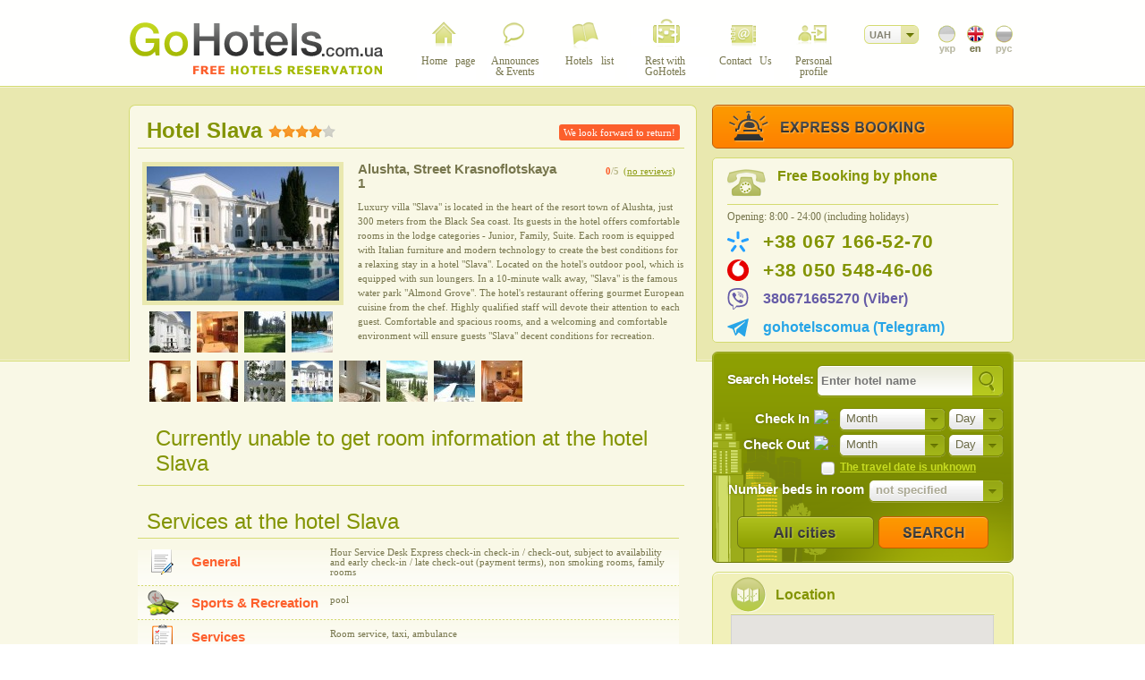

--- FILE ---
content_type: text/html; charset=utf-8
request_url: https://gohotels.com.ua/en/hotel?cid=1084
body_size: 14813
content:
<!DOCTYPE html PUBLIC "-//W3C//DTD XHTML 1.0 Transitional//EN" "http://www.w3.org/TR/xhtml1/DTD/xhtml1-transitional.dtd">
<html xmlns="http://www.w3.org/1999/xhtml" xml:lang="en-gb" lang="en-gb" prefix="og: //ogp.me/ns#" class="no-js">
<head>
    <!-- Google tag (gtag.js) -->
<script async src="https://www.googletagmanager.com/gtag/js?id=G-R7Q38G0939"></script>
<script>
  window.dataLayer = window.dataLayer || [];
  function gtag(){dataLayer.push(arguments);}
  gtag('js', new Date());

  gtag('config', 'G-R7Q38G0939');
</script>
  <meta http-equiv="imagetoolbar" content="false" />
  <meta name="SKYPE_TOOLBAR" content ="SKYPE_TOOLBAR_PARSER_COMPATIBLE"/>
  <base href="https://gohotels.com.ua" />
  <meta http-equiv="content-type" content="text/html; charset=utf-8" />
  <meta name="robots" content="index, follow" />
  <meta name="keywords" content="Slava, hotel reservation, hotel reservation, hotels Ukraine Hotels Ukraine, Thank resort hotel Glory, Glory Hotel, Alushta" />
  <meta name="description" content="Luxury villa &quot;Slava&quot; is located in the heart of the resort town of Alushta, just 300 meters from the Black Sea coast. Its guests in the hotel offers comfortable rooms in the lodge categories -" />
  <title>Hotel Slava, Alushta, Street Krasnoflotskaya 1</title>
  <link href="https://gohotels.com.ua/templates/gohotels/favicon.ico" rel="shortcut icon" type="image/x-icon" />
  <link href="https://gohotels.com.ua/images/apple-touch-icon.png" rel="apple-touch-icon"  />
  <link rel="stylesheet" href="https://gohotels.com.ua/templates/gohotels/css/template.css?ver=19.02.063" type="text/css" />
  <link rel="stylesheet" href="https://gohotels.com.ua/templates/gohotels/css/modules.css?ver=25.05.012" type="text/css" />
  <link rel="stylesheet" href="https://gohotels.com.ua/templates/gohotels/css/ui.css?ver=15.02.10" type="text/css" />
  <link rel="stylesheet" href="https://gohotels.com.ua/templates/gohotels/assets/com_gohotels/css/jquery.alerts.css" type="text/css" />
  <link rel="stylesheet" href="https://gohotels.com.ua/templates/gohotels/assets/com_gohotels/css/uniform.curency.css?4" type="text/css" />
  <link rel="stylesheet" href="https://gohotels.com.ua/templates/gohotels/assets/com_gohotels/css/style.css?41" type="text/css" />
  <link rel="stylesheet" href="https://gohotels.com.ua/templates/gohotels/assets/mod_searchforhotels/css/style.css" type="text/css" />
  <link rel="stylesheet" href="https://gohotels.com.ua/templates/gohotels/assets/mod_searchforhotels/css/uniform.default.css" type="text/css" />
  <script type="text/javascript" src="https://gohotels.com.ua/templates/gohotels/javascript/jquery-1.8.3.min.js"></script>
  <script type="text/javascript" src="https://gohotels.com.ua/templates/gohotels/javascript/jquery-ui-min.js"></script>
  <script type="text/javascript" src="https://gohotels.com.ua/templates/gohotels/javascript/main.js?ver=15.02.10"></script>
  <script type="text/javascript" src="https://maps.google.com/maps/api/js?v=3&key=AIzaSyBiy5tVjy_e5CRCzHVSZXWvHX_8b8Mk_X0&language=en"></script>
  <meta name="twitter:title" content="Hotel Slava, Alushta, Street Krasnoflotskaya 1">
<meta name="twitter:card" content="summary">
<meta name="twitter:site" content="@gohotelscomua">
<meta name="twitter:creator" content="@gohotelscomua">
<meta name="twitter:url" content="https://gohotels.com.ua/en/hotel?cid=1084">
<meta name="twitter:description" content="Luxury villa &quot;Slava&quot; is located in the heart of the resort town of Alushta, just 300 meters from the Black Sea coast. Its guests in the hotel offers comfortable rooms in the lodge categories -">
<meta name="twitter:image" content="https://gohotels.com.ua/images/gohotels/hotel/11/1084/2154bd5fea73853f1817a785bec73b55.jpg">
<meta property="og:type" content="website"/>
<meta property="og:title" content="Hotel Slava, Alushta, Street Krasnoflotskaya 1"/>
<meta property="og:url" content="https://gohotels.com.ua/en/hotel?cid=1084"/>
<meta property="og:image" content="https://gohotels.com.ua/images/gohotels/hotel/11/1084/2154bd5fea73853f1817a785bec73b55.jpg"/>
<meta property="og:site_name" content="GoHotels.com.ua"/>
<meta property="og:description" content="Luxury villa &quot;Slava&quot; is located in the heart of the resort town of Alushta, just 300 meters from the Black Sea coast. Its guests in the hotel offers comfortable rooms in the lodge categories -"/>
  <link rel="canonical" href="https://gohotels.com.ua/en/hotel?cid=1084"/>
  <link rel="alternate" type="text/html" hreflang="uk" href="https://gohotels.com.ua/uk/hotel?cid=1084" title="Українська" />
  <link rel="alternate" type="text/html" hreflang="ru" href="https://gohotels.com.ua/ru/hotel?cid=1084" title="Русский" />

  <script type="text/javascript">document.documentElement.className = 'js'; var base_js = document.location.protocol+'//'+document.location.host; var domain = 'gohotels.com.ua';
  function URLToArray(a){var b={};var c=a.indexOf('?');if(c>=0){var d=a.substring(c+1).split('&');for(var i=0;i<d.length;i++){var e=d[i].split('=');b[decodeURIComponent(e[0])]=decodeURIComponent(e[1])}}return b}function ArrayToURL(a){var b=[];for(var c in a)if(a.hasOwnProperty(c))b.push(encodeURIComponent(c)+'='+encodeURIComponent(a[c]));return b.join('&')}
  jQuery.noConflict();jQuery(document).ready(function($){$.datepicker.setDefaults($.extend($.datepicker.regional["en"]));$(function(){ardp($,"en");}); });
  </script>
  <!--[if lte IE 8]>
  <link href="https://gohotels.com.ua/templates/gohotels/css/template_ie.css" rel="stylesheet" type="text/css" />
  <![endif]-->
  <!--[if IE 7]>
  <link href="https://gohotels.com.ua/templates/gohotels/css/template_ie7.css" rel="stylesheet" type="text/css" />
  <script type="text/javascript" src="https://gohotels.com.ua/templates/gohotels/javascript/jquery.pngFix.pack.js"></script>
  <script type="text/javascript"> jQuery(document).ready(function($){ $(document).pngFix(); });</script>
  <![endif]-->
  <!--[if IE 6]>
  <link href="https://gohotels.com.ua/templates/gohotels/css/template_ie6.css" rel="stylesheet" type="text/css" />
  <![endif]-->


</head>
    <body id="com_gohotels" class="">
        <div class="body">
            <div id="headerWrapper">
                <div id="header">
                    <a id="logo" href="/en">
                        <img src="/templates/gohotels/images/header_en.png" title="GoHotels - Free online reservation for hotels all over Ukraine." alt="GoHotels - Free online reservation for hotels all over Ukraine." />
                        <span id="logo_span">GoHotels - Free online reservation for hotels all over Ukraine.</span>
                    </a>
                    <div id="menu">
                                                    <ul class="menu"><li class="item1"><a href="https://gohotels.com.ua/en"><span>&nbsp; Home &nbsp; page</span></a></li><li class="item2"><a href="/en/announcesevents"><span>Announces &amp; Events</span></a></li><li class="item3"><a href="/en/hotelslist"><span>&nbsp; Hotels &nbsp; list</span></a></li><li class="item4"><a href="https://rest.gohotels.com.ua/en"><span>Rest with GoHotels</span></a></li><li class="item5"><a href="/en/contacts"><span>&nbsp;Contact &nbsp; Us</span></a></li><li class="item6"><a href="/en/reg"><span>Personal profile</span></a></li></ul><div class="clr"></div>
                                            </div>
                    <div id="right_menu">
                                                    <div id="mod_lang"><div id="jflanguageselection"><div class="rawimages"><span ><a href="https://gohotels.com.ua/uk/hotel?cid=1084" style="background:url(/templates/gohotels/images/menu/ua.png) no-repeat left top; width:22px; height:34px; display:block"><p></p></a></span><span id="active_language" ><a href="https://gohotels.com.ua/en/hotel?cid=1084" style="background:url(/templates/gohotels/images/menu/en.png) no-repeat left -34px; width:22px; height:34px; display:block"><p></p></a></span><span ><a href="https://gohotels.com.ua/ru/hotel?cid=1084" style="background:url(/templates/gohotels/images/menu/ru.png) no-repeat left top; width:22px; height:34px; display:block"><p></p></a></span></div></div>
</div>
                                                <div class="currency">
<script type="text/javascript">

jQuery.noConflict();jQuery(document).ready(function($){$('#select_money_id').uniform();$('#select_money').css('visibility','visible');$("#select_money_id").change(function(){currency=$("#select_money_id").val();$.cookie("currency",currency,{expires:7,path:"/",domain:"gohotels.com.ua"});changePrice(currency);});function changePrice(currency){var th_url=URLToArray(document.location.href);if(th_url.price){var all='{"UAH":1,"USD":0.023769907297362,"EUR":0.020398089107012}';var res=JSON.parse(all);var factor=1;var old_f=1;var act="UAH";for(curr in res){if(curr===currency){factor=res[curr];}
if(curr===act){old_f=res[curr];}}
var url_price=th_url.price.split("-");var def_min=parseInt(url_price[0],10)/parseFloat(old_f);var def_max=parseInt(url_price[1],10)/parseFloat(old_f);var p_min=Number((def_min*parseFloat(factor)).toFixed(0));var p_max=Number((def_max*parseFloat(factor)).toFixed(0));var price=p_min+'-'+p_max;var url_protocol=document.location.protocol;var url_hostname=document.location.hostname;var url_pathname=document.location.pathname;th_url.price=price;var new_url=ArrayToURL(th_url);var redir=url_pathname+'?'+new_url;location.assign(url_protocol+'//'+url_hostname+redir);}else{window.location.reload();}}});</script>
<div id="select_money" style="visibility:hidden;">
    <div class="select_block">
            <select id="select_money_id">
                        <option value="UAH" selected="selected">UAH</option>
                            <option value="USD">USD</option>
                        <option value="EUR">EUR</option>
                        <option value="RUB">RUB</option>
                </select>
        </div>
    <div class="info_block">
    </div>
</div><div class="clr"></div></div>
                        <div class="clr"></div>
                    </div>
                    <div class="clr"></div>
                </div>
            </div>
            <div id="contentWrapper">
                <div id="content">
                    <noscript>
                        <p class="alert">Javasript is currently not supported/disabled by this browser. Please enable JavaScript for full functionality.</p>
                    </noscript>
                    <div class="clr"></div>
                    
                    <div id="mainContentArea" class="s1">
                                                <div class="mainContent">
                            <script type="text/javascript">
jQuery.noConflict();jQuery(document).ready(function($){var res=0;var show_room=0;var dt=1000*60*60;var kt=dt*24;var from='#hotelfrom';var to='#hotelto';var from_f='#hotelfrom_f';var to_f='#hotelto_f';$('.div_numb .numb').uniform();$(from).datepicker({dateFormat:'d M yy',altFormat:"yy-mm-dd",altField:from_f,minDate:0,maxDate:"+12m",changeMonth:true,changeYear:true,showButtonPanel:true,numberOfMonths:1,showOn:"both",hideIfNoPrevNext:true,buttonImage:"/components/com_gohotels/assets/images/cal.png",buttonImageOnly:true,showAnim:"slideDown",duration:"slow",onSelect:function(selectedDate){var dateMin=$(this).datepicker("getDate");var date2=$(to).datepicker("getDate");var rMin=new Date(dateMin.getFullYear(),dateMin.getMonth(),dateMin.getDate()+1);var rMax=new Date(dateMin.getFullYear(),dateMin.getMonth(),dateMin.getDate()+31);var fut=Date.parse(date2);var fut2=Date.parse(dateMin);var d=(fut-fut2)/kt;if(date2===null||dateMin>=date2){$(to).datepicker("setDate",rMin);}else if(d>=31){$(to).datepicker("setDate",rMax);}
var daten=new Date();daten.setTime(daten.getTime()+dt);res=1;$.cookie("checkin",$(from_f).val(),{expires:daten,path:"/",domain:domain});$.cookie("checkout",$(to_f).val(),{expires:daten,path:"/",domain:domain});}});$(to).datepicker({dateFormat:'d M yy',altFormat:"yy-mm-dd",altField:to_f,minDate:'+1d',maxDate:"+12m+1d",changeMonth:true,changeYear:true,showButtonPanel:true,numberOfMonths:1,showOn:"both",hideIfNoPrevNext:true,buttonImage:"/components/com_gohotels/assets/images/cal.png",buttonImageOnly:true,showAnim:"slideDown",duration:"slow",onSelect:function(selectedDate){var date1=$(from).datepicker("getDate");var dateMax=$(this).datepicker("getDate");var rMax=new Date(dateMax.getFullYear(),dateMax.getMonth(),dateMax.getDate()-1);var rMin=new Date(dateMax.getFullYear(),dateMax.getMonth(),dateMax.getDate()-31);var fut=Date.parse(date1);var fut2=Date.parse(dateMax);var d=(fut2-fut)/kt;if(date1===null||date1>=dateMax){$(from).datepicker("setDate",rMax);}else if(d>31){$(from).datepicker("setDate",rMin);}
var daten=new Date();daten.setTime(daten.getTime()+dt);res=1;$.cookie("checkin",$(from_f).val(),{expires:daten,path:"/",domain:domain});$.cookie("checkout",$(to_f).val(),{expires:daten,path:"/",domain:domain});}});var queryDate1='2025-12-10';var dateParts1=queryDate1.match(/(\d+)/g);var realDate1=new Date(dateParts1[0],dateParts1[1]-1,dateParts1[2]);$(from).datepicker("setDate",realDate1);var queryDate2='2025-12-11';var dateParts2=queryDate2.match(/(\d+)/g);var realDate2=new Date(dateParts2[0],dateParts2[1]-1,dateParts2[2]);$(to).datepicker("setDate",realDate2);var error_daterange='Enter the dates of your stay';var error_number='Select the number of people';var error_button='Pick another number'
var no_error_button='Reservation'
var viewhotels='';var viewhotel=$("#show_price").attr("data-hotel");if($.cookie("viewhotels")){viewhotels=$.cookie("viewhotels").split(',');if($.inArray(viewhotel,viewhotels)<0){viewhotels.unshift(viewhotel);}
viewhotels=viewhotels.join(",");}else{viewhotels=viewhotel;}
$.cookie("viewhotels",viewhotels,{expires:1,path:"/",domain:domain});$(".detailroom a.details").live('click',function(){var clickId=$(this).toggleClass('active').attr('id').split('_');$(this).parents('.detailroom tr').toggleClass('active');$("#sh_"+clickId[1]).toggleClass("show2");});$(".input").click(function(){this.value='';});$('.input').keypress(function(e){if(e.which!=8&&e.which!=0&&(e.which<48||e.which>57))return false;});$(".checkboxDiv input").live('click',function(){$(".boxChecked").css('width','0');$(".checkboxDiv input").not(this).parents(".checkboxDiv").removeClass('boxChecked').addClass("boxUnchecked").parents('tr').find('.price').addClass('disabled').parents('tr').find('.people').addClass('disabled');$(".numb").attr('disabled','disabled').val("0");$(".booking").addClass('disabled');var c_id=$(this).attr('id').split('_');if($(this).parents(".checkboxDiv").attr('class')=='checkboxDiv boxChecked'){$(".boxChecked").css('width','20px');$(this).parents(".checkboxDiv.boxChecked").animate({width:'0'},400,function(){$(".checkboxDiv").removeClass('boxChecked').addClass("boxUnchecked").parents('tr').find('.price').removeClass('disabled').parents('tr').find('.people').removeClass('disabled');});$("#numb_"+c_id[2]).attr('disabled','disabled').val("0");$("#submit_"+c_id[2]).addClass("disabled");}else{$(this).parents(".checkboxDiv").toggleClass('boxChecked').toggleClass("boxUnchecked").parents('tr').find('.price').eq(parseInt(c_id[1],10)-1).removeClass('disabled').parents('tr').find('.people').eq(parseInt(c_id[1],10)-1).removeClass('disabled');$(this).parents(".checkboxDiv.boxChecked").animate({width:'20px'},400);var mon=$("#p_"+c_id[1]+'_'+c_id[2]).val().split(' ');$("#numb_"+c_id[2]+' option').each(function(index,elem){var pe=index+1;var allm=parseInt(mon[1],10)*pe;this.text=pe+' ('+mon[0]+' '+allm+')';});$("#numb_"+c_id[2]).removeAttr('disabled').val("1");if($(from).val()!=''&&$(to).val()!=''){$("#submit_"+c_id[2]).removeClass("disabled");}}
$.uniform.update();});$(".people").live('click',function(){var id=$(this).attr('id').split('_');$('#chek_'+id[1]+'_'+id[2]).click();});function reserve_dis2(){$('.booking').each(function(){if($(this).hasClass('disabled')){if($(from).val()==''||$(to).val()==''){$(this).attr('title',error_daterange);}else{if($(".checkboxDiv").hasClass('boxChecked')){$(this).attr('title',error_button);}else{$(this).attr('title',error_number);}}}else{$(this).attr('title',no_error_button);}
if($(this).attr('title')!==''){$(this).tooltip({positionLeft:true,delay:50,track:true,showURL:false}).mousemove;}});};$("#ajax_room_table, .booking").hover(function(){reserve_dis2();});$(".booking").live('click',function(){if($(this).hasClass('disabled')){if($(from).val()==''||$(to).val()==''){$(".daterange img").animate({"opacity":0.1},400).animate({"opacity":1},400).animate({"opacity":0.1},300).animate({"opacity":1},300);}else{if($(".checkboxDiv").hasClass('boxChecked')){}else{$(".people, .checkboxDiv").animate({"opacity":0.1},400).animate({"opacity":1},400).animate({"opacity":0.1},300).animate({"opacity":1},300);}}}else if(res==0){res=2;var hotel_id=$("#show_price").attr("data-hotel");var room=c_id=$(this).attr('id').split('_');var begins=$(from_f).val();var ends=$(to_f).val();var person=$(".boxChecked input").attr('id').split('_');var price=$("#p_"+person[1]+'_'+person[2]).val();var count_number=$("#numb_"+person[2]+' option:selected').val();var data={'hotel':hotel_id,'room':room[1],'checkin':begins,'checkout':ends,'price':price,'person':person[1],'number':count_number};$(this).after('<img alt=". . ." src="/images/loader.gif" style="margin:10px auto;display:block;" />');$.ajax({type:"POST",url:base_js+"/index.php?option=com_gohotels&task=reserve&format=raw&lang=en",dataType:"json",data:({data:data}),success:function(data){res=0;if(data){location.assign(data);}else{jAlert('Error in data entry, refresh the page and you can reserve favorite room.','Error',function(){$.alerts.dialogClass=null;location.reload();});}
$(".booking").parents('td').find('img').remove();}});}else if(res==1){$('#show_price').click();res=0;}});$('.info_red').live('click',function(){$(this).hide(500);});$(".food").tooltip({track:true,showURL:false,positionCenter:true,fade:50});$(".HotelLeft a.preview").gopreview();$(".detailroom a.preview").gopreview();$('.NameRoom p').ellipsis();$('#show_price').live('click',function(){var begins=$(from_f).val();var ends=$(to_f).val();var hotel_id=$(this).attr('data-hotel');if(begins===''||ends===''){$(".daterange img").animate({"opacity":0.1},400).animate({"opacity":1},400).animate({"opacity":0.1},300).animate({"opacity":1},300);}else{if(show_room==0){$("#ajax_room_table").html('<img alt=". . ." src="/images/loader.gif" style="margin:10px auto;display:block;" />');show_room=1;var data={'in':begins,'out':ends,'hotel':hotel_id};$.ajax({type:"POST",url:base_js+"/index.php?option=com_gohotels&task=show_price&format=raw&lang=en",dataType:"json",data:({data:data}),success:function(data){$("#ajax_room_table").html(data.html);$(".food").tooltip({track:true,showURL:false,positionCenter:true,fade:50});$('.div_numb .numb').uniform();$(".detailroom a.preview").gopreview();$('.NameRoom p').ellipsis();show_room=0;$("#ajax_room_table, .booking").hover(function(){reserve_dis2();});},error:function(){$("#ajax_room_table").html(data.error);show_room=0;}});}}});
    $("#expressresform").validate({
rules:{
name:{required: true,minlength: 3},
phone:{required:true,rangelength:[11,13]},
email:{required: true,email: true}
},
messages:{
name: {required: "Must be filled out!",minlength: "Min 3 characters."},
phone: {required: "Must be filled out!",rangelength: "Starting with the + and digits only, without delimiters"},
email: {required: "Must be filled out!",rangelength: "No valid email address"}
},
submitHandler: function() {
var options = {
url: base_js+"/index.php?option=com_gohotels&task=expressres&format=raw&lang=en",
dataType: 'json',
success: function(data) {
if(data.s0){
$("#popupRes").css('display','none');
jAlert('Our operator will contact you within 15 minutes and will offer all possible options.', 'Your order successfully received', function() {
$.alerts.dialogClass = null;
});
}else{
$("#popupRes").css('display','none');
if(data.error){
var ms = data.error;
} else {
var ms = 'An error has occurred while processing your request.';
}
jAlert(ms, 'An error has occurred.', function() {
$.alerts.dialogClass = null;
});
}
},
clearForm:true
};

$("#expressresform").ajaxSubmit(options);
}
});
$(".reserve2").live('click', function() {var id = $(this).data('id');showRes(id);});
$("#popupResClose").live('click', function() {hideRes();});
$("#bg_res").live('click', function() {hideRes();});
$(document).keypress(function(e){if(e.keyCode==27){hideRes();}});

$(window).resize(function() {$('#bg_res').animate( { height: $(window).height() }, 0 );var width_area=$("#popupRes").width()/2;$("#popupRes").animate( {right: $(window).width()/2-width_area, top: '10%' }, 0);});

function showRes (room_id) {$('#bg_res').attr('style', 'display: block; opacity:0.5; height: '+ $(window).height() +'px;');var width_area=$("#popupContact").width()/2;$("#popupRes").animate( {right: $(window).width()/2-width_area, top: '10%' }, 0).fadeIn("slow");$("#resfrom_f").val($("#hotelfrom_f").val());$("#resto_f").val($("#hotelto_f").val());$("#res_name").val($("#express_name").val());$("#res_phone").val($("#express_phone").val());$("#res_email").val($("#express_email").val());$("#res_room").val(room_id);}

function hideRes() {$('#bg_res').attr('style', 'display: none;');$("#popupRes").fadeOut("slow");$("#resfrom_f").val('').removeClass('error');$("#resto_f").val('').removeClass('error');$("#res_name").val('').removeClass('error');$("#res_phone").val('').removeClass('error');$("#res_email").val('');$("#res_room").val('');$("label.error").css('display','none');}
});
</script>
<div class="autoHotel vcard" id="hotel_href" name="hotel_href">
    <div class="itemHotel2"></div>
    <div class="HotelText" itemscope itemtype="http://schema.org/Hotel">
                    <div class="HotelTitle">
                <span class="HotelPrice" itemprop="priceRange">
                                            We look forward to return!                                    </span>
                <h1 class="HotelName">
                    <strong><span itemprop="name">Hotel Slava</span></strong>
                    <meta itemprop="telephone" content="+38 067 166-52-70" />
                    <meta itemprop="url" content="/en/hotel?cid=1084" />
                    <span class="HotelStars">
                        <span class="active" style="width: 60px;" itemprop="starRating" itemscope itemtype="http://schema.org/Rating">
                            <meta itemprop="ratingValue" content="4" /> </span>
                    </span>
                </h1>
                <div class="clr"></div>
            </div>
            <div class="HotelBody">
                <div class="HotelBody_adr">
                    <div class="HotelBody_adr_right">
                                                <div class="rating"><div class="color">0</div>/5</div>
                                                <div class="comments">
                            (<a href="/en/review?cid=1084" title="reviews Hotel Slava"><span>no reviews</span></a>)
                      </div>
                    </div>
                    <div class="HotelAddress" itemprop="address" itemscope itemtype="http://schema.org/PostalAddress">
                        <meta itemprop="addressCountry" content="Ukraine" />
                        <meta itemprop="addressRegion" content="AR of Crimea" />
                                                   <span itemprop="addressLocality">Alushta</span>,
                                                <span itemprop="streetAddress">Street Krasnoflotskaya 1</span>
                    </div>
                    <div class="clr"></div>
                </div>
                <div class="HotelBodyText" itemprop="description">
                    Luxury villa "Slava" is located in the heart of the resort town of Alushta, just 300 meters from the Black Sea coast. Its guests in the hotel offers comfortable rooms in the lodge categories - Junior, Family, Suite. Each room is equipped with Italian furniture and modern technology to create the best conditions for a relaxing stay in a hotel "Slava". Located on the hotel's outdoor pool, which is equipped with sun loungers. In a 10-minute walk away, "Slava" is the famous water park "Almond Grove". The hotel's restaurant offering gourmet European cuisine from the chef. Highly qualified staff will devote their attention to each guest. Comfortable and spacious rooms, and a welcoming and comfortable environment will ensure guests "Slava" decent conditions for recreation.                </div>
            </div>
            <div class="HotelLeft">
                <div class="HotelPhoto">
                                            <a onclick="return false;" href="/images/gohotels/hotel/11/1084/2154bd5fea73853f1817a785bec73b55.jpg" title="Hotel Slava" class="preview">
                            <img itemprop="image" src="/images/gohotels/hotel/11/1084/hotel_2154bd5fea73853f1817a785bec73b55.jpg" alt="Slava" />
                        </a>
                                    </div>
                                    <ul class="thumb">
                                                    <li><a onclick="return false;" href="/images/gohotels/hotel/11/1084/5503b42ecaf9ce0ad6c96508a040f18a.jpg" title="Hotel Slava" class="preview">
                                    <img src="/images/gohotels/hotel/11/1084/min_5503b42ecaf9ce0ad6c96508a040f18a.jpg"  alt="Slava" />
                                </a>
                            </li>
                                                    <li><a onclick="return false;" href="/images/gohotels/hotel/11/1084/ff83a39d4e9201e0b2e27d4a2e29b709.jpg" title="Hotel Slava" class="preview">
                                    <img src="/images/gohotels/hotel/11/1084/min_ff83a39d4e9201e0b2e27d4a2e29b709.jpg"  alt="Slava" />
                                </a>
                            </li>
                                                    <li><a onclick="return false;" href="/images/gohotels/hotel/11/1084/08f25503b96e40ab6374f0d7d09ebb32.jpg" title="Hotel Slava" class="preview">
                                    <img src="/images/gohotels/hotel/11/1084/min_08f25503b96e40ab6374f0d7d09ebb32.jpg"  alt="Slava" />
                                </a>
                            </li>
                                                    <li><a onclick="return false;" href="/images/gohotels/hotel/11/1084/44b8211633e5d9eae0234f1a7f3149bf.jpg" title="Hotel Slava" class="preview">
                                    <img src="/images/gohotels/hotel/11/1084/min_44b8211633e5d9eae0234f1a7f3149bf.jpg"  alt="Slava" />
                                </a>
                            </li>
                                                    <li><a onclick="return false;" href="/images/gohotels/hotel/11/1084/470d8a56fc0441d211624b28f110c2bf.jpg" title="Hotel Slava" class="preview">
                                    <img src="/images/gohotels/hotel/11/1084/min_470d8a56fc0441d211624b28f110c2bf.jpg"  alt="Slava" />
                                </a>
                            </li>
                                                    <li><a onclick="return false;" href="/images/gohotels/hotel/11/1084/d71bb97d8f0cd1c36439811f99205313.jpg" title="Hotel Slava" class="preview">
                                    <img src="/images/gohotels/hotel/11/1084/min_d71bb97d8f0cd1c36439811f99205313.jpg"  alt="Slava" />
                                </a>
                            </li>
                                                    <li><a onclick="return false;" href="/images/gohotels/hotel/11/1084/8dbecc270d15d1dbd57ae8404382ca63.jpg" title="Hotel Slava" class="preview">
                                    <img src="/images/gohotels/hotel/11/1084/min_8dbecc270d15d1dbd57ae8404382ca63.jpg"  alt="Slava" />
                                </a>
                            </li>
                                                    <li><a onclick="return false;" href="/images/gohotels/hotel/11/1084/35a595d7c56b332d0df5003a457b2b60.jpg" title="Hotel Slava" class="preview">
                                    <img src="/images/gohotels/hotel/11/1084/min_35a595d7c56b332d0df5003a457b2b60.jpg"  alt="Slava" />
                                </a>
                            </li>
                                                    <li><a onclick="return false;" href="/images/gohotels/hotel/11/1084/0106e8ba8d7c5c886c7de2d783380370.jpg" title="Hotel Slava" class="preview">
                                    <img src="/images/gohotels/hotel/11/1084/min_0106e8ba8d7c5c886c7de2d783380370.jpg"  alt="Slava" />
                                </a>
                            </li>
                                                    <li><a onclick="return false;" href="/images/gohotels/hotel/11/1084/d67f84b02452e7057b16b087b6cad3c4.jpg" title="Hotel Slava" class="preview">
                                    <img src="/images/gohotels/hotel/11/1084/min_d67f84b02452e7057b16b087b6cad3c4.jpg"  alt="Slava" />
                                </a>
                            </li>
                                                    <li><a onclick="return false;" href="/images/gohotels/hotel/11/1084/aa1fbd18d208d7c82b77d6e0d88ba95d.jpg" title="Hotel Slava" class="preview">
                                    <img src="/images/gohotels/hotel/11/1084/min_aa1fbd18d208d7c82b77d6e0d88ba95d.jpg"  alt="Slava" />
                                </a>
                            </li>
                                                    <li><a onclick="return false;" href="/images/gohotels/hotel/11/1084/44c54a32c403fa7e04e48bc39db45f9f.jpg" title="Hotel Slava" class="preview">
                                    <img src="/images/gohotels/hotel/11/1084/min_44c54a32c403fa7e04e48bc39db45f9f.jpg"  alt="Slava" />
                                </a>
                            </li>
                                            </ul>
                            </div>
            <div class="clr"></div>
                            <div class="HotelTitle">
                    <h2 class="roomTitle">Currently unable to get room information at the hotel Slava</h2>
                    <div class="clr"></div>
                </div>
                <div class="clr"></div>
                                                            <h2 class="ServicesTitle">Services at the hotel Slava</h2>
                    <div class="HotelServices">
                        <table class="HotelServicesTable">
                            <tbody>
                                                                        <tr>
                                            <td class="services"><img src="/images/gohotels/gallery/services/1.png" alt="General" /></td>
                                            <td class="servicesTitle"><h3>General</h3></td>
                                            <td class="servicesText">Hour Service Desk Express check-in check-in / check-out, subject to availability and early check-in / late check-out (payment terms), non smoking rooms, family rooms</td>
                                        </tr>
                                                                            <tr>
                                            <td class="services"><img src="/images/gohotels/gallery/services/2.png" alt="Sports & Recreation" /></td>
                                            <td class="servicesTitle"><h3>Sports & Recreation</h3></td>
                                            <td class="servicesText">pool</td>
                                        </tr>
                                                                            <tr>
                                            <td class="services"><img src="/images/gohotels/gallery/services/3.png" alt="Services" /></td>
                                            <td class="servicesTitle"><h3>Services</h3></td>
                                            <td class="servicesText">Room service, taxi, ambulance</td>
                                        </tr>
                                                                            <tr>
                                            <td class="services"><img src="/images/gohotels/gallery/services/4.png" alt="Internet" /></td>
                                            <td class="servicesTitle"><h3>Internet</h3></td>
                                            <td class="servicesText">Free wireless internet (Wi-Fi)</td>
                                        </tr>
                                                                            <tr>
                                            <td class="services"><img src="/images/gohotels/gallery/services/5.png" alt="Parking" /></td>
                                            <td class="servicesTitle"><h3>Parking</h3></td>
                                            <td class="servicesText">Free secure parking on site</td>
                                        </tr>
                                                                </tbody>
                        </table>
                    </div>
                                        <h2 class="ServicesTitle">Order of residence at the hotel Slava</h2>
                    <div class="HotelServices">
                        <table class="HotelServicesTable">
                            <tbody>
                                                                        <tr>
                                            <td class="services"><img src="/images/gohotels/gallery/services/6.png" alt="Registration" /></td>
                                            <td class="servicesTitle"><h3>Registration</h3></td>
                                            <td class="servicesText">Departure time Arrival time to 12-00 from 14-00</td>
                                        </tr>
                                                                            <tr>
                                            <td class="services"><img src="/images/gohotels/gallery/services/7.png" alt="Cancelation Terms / Prepayment" /></td>
                                            <td class="servicesTitle"><h3>Cancelation Terms / Prepayment</h3></td>
                                            <td class="servicesText">If canceled up to 21 days before date of arrival, no fee will be charged. If canceled later or in case of no-show, 100% deposit payment</td>
                                        </tr>
                                                                            <tr>
                                            <td class="services"><img src="/images/gohotels/gallery/services/8.png" alt="Children and extra beds" /></td>
                                            <td class="servicesTitle"><h3>Children and extra beds</h3></td>
                                            <td class="servicesText">Children under 3 years old without extra bed are free of charge</td>
                                        </tr>
                                                                            <tr>
                                            <td class="services"><img src="/images/gohotels/gallery/services/9.png" alt="Pets" /></td>
                                            <td class="servicesTitle"><h3>Pets</h3></td>
                                            <td class="servicesText">Pets in the hotel rooms are not provided.</td>
                                        </tr>
                                                                            <tr>
                                            <td class="services"><img src="/images/gohotels/gallery/services/10.png" alt="Accepted credit cards" /></td>
                                            <td class="servicesTitle"><h3>Accepted credit cards</h3></td>
                                            <td class="servicesText">Possibility of calculating credit cards Visa, Euro / Mastercard</td>
                                        </tr>
                                                                </tbody>
                        </table>
                    </div>
                        </div>
    <div class="clr"></div>
    </div>
<div class="clr"></div>
                                                            		<div class="moduletable">
					<script type="text/javascript">
    jQuery(document).ready(function($){
        var mainobj=scrolltotop
        var iebrws=document.all
        mainobj.cssfixedsupport=!iebrws || iebrws && document.compatMode=="CSS1Compat" && window.XMLHttpRequest
        mainobj.controlHTML='Up ^';
        mainobj.$body=(window.opera)? (document.compatMode=="CSS1Compat"? $('html') : $('body')) : $('html,body')
        mainobj.$control=$('<div id="topcontrol">'+mainobj.controlHTML+'</div>')
                .css({position:mainobj.cssfixedsupport? 'fixed' : 'absolute', top:mainobj.controlattrs.offsety, left:mainobj.controlattrs.offsetx, opacity:0, cursor:'pointer'})
                .attr({title:'Scroll to top'})
                .click(function(){mainobj.scrollup(); return false})
                .appendTo('body')
        if (document.all && !window.XMLHttpRequest && mainobj.$control.text()!='')
                mainobj.$control.css({width:mainobj.$control.width()})
        mainobj.togglecontrol()
        $('a[href="' + mainobj.anchorkeyword +'"]').click(function(){
                mainobj.scrollup()
                return false
        })
        $(window).bind('scroll resize', function(e){
                mainobj.togglecontrol()
        })
    })
</script>		</div>
	
                                                        <div class="clr"></div>
                            
                                                    </div>
                    </div>
                    <div class="sideBar s2">
                                                    <div class="mod_right">
                                		<div class="moduletable">
					<script type="text/javascript">
    function keyDownNumber(e){
        var key = (typeof e.charCode == 'undefined' ? e.keyCode : e.charCode);
        if (e.ctrlKey || e.altKey || key < 58)    return true;
        else return false;
    }
    var popupStatus = 0;

    jQuery(document).ready(function($){
        $.validator.setDefaults({
            submitHandler: function() {
                var options = {
                    url: base_js+"/index.php?option=com_gohotels&task=expressbooking&format=raw&lang=en",
                    dataType: 'json',
                    success: function(data) {
                        if(data.s0){
                            $("#popupContact").css('display','none');
                            jAlert('Our operator will contact you within 15 minutes and will offer all possible options.', 'Your order successfully received', function() {
                                $.alerts.dialogClass = null;
                            });
                        }else{
                            $("#popupContact").css('display','none');
                            if(data.error){
                                var ms = data.error;
                            } else {
                                var ms = 'An error has occurred while processing your request.';
                            }
                            jAlert(ms, 'An error has occurred.', function() {
                                $.alerts.dialogClass = null;
                            });
                        }
                    },
                    clearForm:true
                };

                $("#expressbookingform").ajaxSubmit(options);
            }
        });

        $(".ui-datepicker-trigger").click(function(){
            $(".hasDatepicker").click();
        });

        $("#expressbookingform").validate({
            rules:{
                thiscity:{
                    required: true,
                    minlength: 2
                },
                bfrom_f:{
                    required: true
                },
                bto_f:{
                    required: true
                },
                name:{
                    required: true,
                    minlength: 3
                },
                phone:{
                    required:true,
                    rangelength:[11,13]
                },
                email:{
                    required: true,
                    email: true
                }
            },
            messages:{
                thiscity: {
                    required: "Enter city!",
                    minlength: "Min 3 characters."
                },
                bfrom_f: {
                    required: "Enter the date!"
                },
                bto_f: {
                    required: "Enter the date!"
                },
                name: {
                    required: "Must be filled out!",
                    minlength: "Min 3 characters."
                },
                phone: {
                    required: "Must be filled out!",
                    rangelength: "Starting with the + and digits only, without delimiters"
                },
                email: {
                    required: "Must be filled out!",
                    rangelength: "No valid email address"
                }
            }
        });
        var cache = {};
        $("#thiscity").autocomplete({
            source: function( request, response ) {
                var term = request.term;
                if ( term in cache ) {
                    response( cache[ term ] );
                    return;
                }
                $.ajax({
                    type: "GET",
                    url: base_js+"/index.php?option=com_gohotels&task=city_express&format=raw&lang=en",
                    dataType: "json",
                    data: {
                        q: $("#thiscity").val(),
                        limit: 12
                    },
                    success: function( data ) {
                        cache[ term ] = data;
                        response( $.map( data, function( item ) {
                            return {
                                label: item.value
                            }
                        }));
                    }
                });
            },
            delay:400,
            minLength: 2
        });

        $(function() {
            var dates = $( "#popupContact #bfrom, #popupContact #bto" ).datepicker({
                minDate: new Date(),
                maxDate:"+12m",
                dateFormat: 'd M yy',
                changeMonth: true,
                changeYear: true,
                showButtonPanel: true,
                numberOfMonths: 1,
                showOn: "both",
                hideIfNoPrevNext:true,
                buttonImage: "/templates/gohotels/assets/mod_expressbooking/images/cal.png",
                buttonImageOnly: true,
                showAnim: "slideDown",
                duration: "slow",
                onSelect: function( selectedDate ) {
                    var option = this.id == "bfrom" ? "minDate" : "maxDate",
                    instance = $( this ).data( "datepicker" ),
                    date = $.datepicker.parseDate(
                    instance.settings.dateFormat ||
                        $.datepicker._defaults.dateFormat,
                    selectedDate, instance.settings );
                    dates.not( this ).datepicker( "option", option, date );
                    var hfrom=$("#popupContact #bfrom").val();
                    var hto=$("#popupContact #bto").val();
                    var today1 = new Date($("#popupContact #bfrom").datepicker('getDate'));
                    var today2 = new Date($("#popupContact #bto").datepicker('getDate'));
                    var newformat1 = today1.getFullYear()+'-'+(parseInt(today1.getMonth())+1)+'-'+today1.getDate();
                    var newformat2 = today2.getFullYear()+'-'+(parseInt(today2.getMonth())+1)+'-'+today2.getDate();
                    $("#popupContact #bfrom_f").val(newformat1);
                    $("#popupContact #bto_f").val(newformat2);
                }
            });
        });

        $("#button_booking").click(function(){
            showMap();
        });
        $("#popupContactClose").click(function(){
            hideMap();
        });
        $("#backgroundPopup").click(function(){
            hideMap();
        });
        $(document).keypress(function(e){
            if(e.keyCode==27 && popupStatus==1){
                hideMap();
            }
        });

        $(window).resize(
        function() {
            $('#backgroundPopup').animate( { height: $(window).height() }, 0 );
            var width_area=$("#popupContact").width()/2;
            $("#popupContact").animate( {right: $(window).width()/2-width_area, top: '10%' }, 0);
        });

        function showMap () {
            if(popupStatus==0){
                $('#backgroundPopup').attr('style', 'display: block; opacity:0.5; height: '+ $(window).height() +'px;');
                var width_area=$("#popupContact").width()/2;
                $("#popupContact").animate( {right: $(window).width()/2-width_area, top: '10%' }, 0).fadeIn("slow");
                popupStatus = 1;
            }
        }

        function hideMap() {
            if(popupStatus==1){
                $('#backgroundPopup').attr('style', 'display: none;');
                $("#popupContact").fadeOut("slow");
                popupStatus = 0;
                $("#thiscity").val('').removeClass('error');
                $("#bfrom").val('').removeClass('error');
                $("#bto").val('').removeClass('error');
                $("#express_name").val('').removeClass('error');
                $("#express_phone").val('').removeClass('error');
                $("#express_email").val('');
                $("label.error").css('display','none');
            }
        }
    });
</script>
<div id="button_booking" class="expressbooking expressbooking_en"></div>
<div id="popupContact" class="popupBlock">
    <a id="popupContactClose" class="popupBlockClose">x</a>
    <div class="title">Order booking</div>
    <div class="text">Fill out an application, and our operator immediately contact you.</div>
    <form name="expressbooking" id="expressbookingform" action="" method="post">
        <div class="city">
            <div><label for="thiscity">In which city you need to book a hotel?</label> <span style="color: #FF0000;">*</span>
                <input id="thiscity" type="text" name="thiscity" value="" />
            </div>
        </div>
        <div class="date">
            <div class="dateDay"><input type="text" id="bfrom" name="bfrom" readonly="readonly" />
                <input type="hidden" id="bfrom_f" name="bfrom_f" value="" /></div>
            <div class="dateTitle"><div class="dateTitletext">Check In</div></div>
            <div class="clr"></div>
        </div>
        <div class="date">
            <div class="dateDay"><input type="text" id="bto" name="bto" readonly="readonly" />
                <input type="hidden" id="bto_f" name="bto_f" value="" /></div>
            <div class="dateTitle"><div class="dateTitletext">Check Out</div></div>
            <div class="clr"></div>
        </div>
        <div class="contact_you">
            <div class="contact">
                <div class="title">Name <span style="color: #FF0000;">*</span></div>
                <input type="text" name="name" id="express_name" title="Your Name" value="" />
            </div>
            <div class="contact">
                <div class="title">Phone <span style="color: #FF0000;">*</span></div>
                <input class="inputphone" id="express_phone" type="text" maxlength="13" value="+" name="phone" onkeypress='return keyDownNumber(event);' />
            </div>
            <div class="contact">
                <div class="title">E-mail <span style="color: #FF0000;">*</span></div>
                <input type="text" name="email" id="express_email" value="" />
            </div>
            <div class="clr"></div>
        </div>
        <input type="submit" name="Submit" class="send send_en" value="Send an order">
    </form>
</div>
<div id="backgroundPopup"></div>		</div>
			<div class="moduletable">
					<div class="phonefree">
    <div id="phoneReserveBlock">
        <div class="phoneTitle">
            <div class="phoneLogo"></div>
            <h2 id="phoneReserveBlockHead">Free Booking by phone</h2>
            <div class="clr"></div>
        </div>
        <div class="time">Opening: 8:00 - 24:00 (including holidays)</div>

        <a href="tel:+380671665270" class="phone1">+38 067 166-52-70</a>
        <a href="tel:+380505484606" class="phone2">+38 050 548-46-06</a>
        <a class="ic viber desktop color" href="viber://chat?number=%2B380671665270/" rel="nofollow" target="_blank" title="380671665270">380671665270 (Viber)</a>
        <a class="ic viber mobile color" href="viber://add?number=380671665270/" rel="nofollow" target="_blank" title="380671665270">380671665270 (Viber)</a>
        <a href="https://t.me/gohotelscomua" class="ic telegram color" rel="nofollow" target="_blank" title="gohotelscomua">gohotelscomua (Telegram)</a>

    </div>
</div>		</div>
			<div class="moduletable">
					<script type="text/javascript">

jQuery.noConflict();jQuery(document).ready(function($){jQuery('#search_field').placeholder();var persons=$("#personinroom").val();$("#personinroom").change(function(){persons=$("#personinroom").val();});var cache={};$("#search_field").autocomplete({source:function(request,response){var term=request.term;if(term in cache){response(cache[term]);return;}
$.ajax({type:"GET",url:base_js+'/index.php?option=com_gohotels&task=autocomplete&format=raw&lang=en',dataType:"json",data:{q:$("#search_field").val(),limit:12,person:persons},success:function(data){cache[term]=data;response($.map(data,function(item){return{label:item.value,clas:item.clas,id:item.id,href:item.href}}));}});},delay:400,minLength:2,change:function(event,ui){$("#findtaskform").val(ui.item?ui.item.href:"search");},select:function(event,ui){if(typeof ui.item.href!='undefined'){$("#findtaskform").val(ui.item.href);}else{$("#findtaskform").val('search');}},open:function(){$(this).removeClass("ui-corner-all").addClass("ui-corner-top");},close:function(){$(this).removeClass("ui-corner-top").addClass("ui-corner-all");}}).data("ui-autocomplete")._renderItem=function(ul,item){if(item.clas==='hotel'){search='<span class="searchHelp">hotel</span>';}else if(item.clas==='city'){search='<span class="searchHelp">city</span>';}else{search='';}
return $("<li>").append("<a>"+search+"<span class='"+item.clas+"' id='"+item.id+"' data-href='"+item.href+"'>"+item.value+"</span></a>").appendTo(ul);};$(function(){$(".searchSelect, #from, #to, #checkboxid, #from_month, #from_day, #to_month, #to_day").uniform();});$("#searchform").live('submit',function(e){if($("#findtaskform").val()=="search"){e.preventDefault();this.submit();$("#findtaskform").val('search');}else{var url=$("#findtaskform").val();window.location=url;$("#findtaskform").val('');}
return false;});$(".duplicateFind, .findHotels").click(function(){$("#searchform").submit();});$(".duplicateFind").hover(function(){$(this).addClass('duplicateFindhover');},function(){$(this).removeClass('duplicateFindhover');});$("#checkboxid").click(function(){$("#uniform-checkboxid").children('span').toggleClass('checked');if($("#uniform-checkboxid span").attr('class')=='checked'){$("#from_month").attr("disabled","disabled").parent(".selector").addClass('disabled');$("#to_month").attr("disabled","disabled").parent(".selector").addClass('disabled');$("#from_day").attr("disabled","disabled").parent(".selector").addClass('disabled');$("#to_day").attr("disabled","disabled").parent(".selector").addClass('disabled');$(".searchforhotels #from, .searchforhotels #to").datepicker('disable');var daten=new Date();daten.setTime(daten.getTime()+(60*60*1000));}else{$("#from_month").removeAttr("disabled").parent(".selector").removeClass('disabled');$("#to_month").removeAttr("disabled").parent(".selector").removeClass('disabled');$("#from_day").removeAttr("disabled").parent(".selector").removeClass('disabled');$("#to_day").removeAttr("disabled").parent(".selector").removeClass('disabled');$(".searchforhotels #from, .searchforhotels #to").datepicker('enable');var daten=new Date();daten.setTime(daten.getTime()-(60*60*1000));}
$.cookie("nodates",'true',{expires:daten,path:"/",domain:"gohotels.com.ua"});});});
 </script>

<div class="searchforhotels">
    <input type="hidden" id="findtaskform" name="findtaskform" value="search" />
    <form id="searchform" name="searchform" action="en/search" method="post">
        <div class="find">
            <div class="findTitle">Search Hotels:</div>
            <div class="findText">
                <input  placeholder="Enter hotel name" 
                        name="searchword" id="search_field" type="text" maxlength="30" />
                <div class="duplicateFind" onclick="return false;"></div>
                <div class="clr"></div>
            </div>
            <div class="clr"></div>
        </div>
        <div class="clr"></div>
        <div class="date">            
            <div class="dateDay">
                <input type="hidden" id="from" name="from" />
                <input type="hidden" id="thisNewDate" name="this_date" value="2025-12-10" />
                <select id="from_month"></select>     
                <select id="from_day"></select>
            </div>  
            <div class="dateTitle"><div class="dateTitletext">Check In</div></div>
            <div class="clr"></div>
        </div>
        <div class="date">            
            <div class="dateDay">
                <input type="hidden" id="to" name="to"/>
                <select id="to_month"></select>     
                <select id="to_day"></select>
            </div>
            <div class="dateTitle"><div class="dateTitletext">Check Out</div></div>
            <div class="clr"></div>
        </div>
        <div class="checkbox">
            <label>
                <input id="checkboxid" type="checkbox" name="notdate" value="checkbox" />
                <span id="anotdate">The travel date is unknown</span>
            </label>
            <div class="clr"></div>
        </div>
        <div class="clr"></div>
        <div class="numberRoom">
            <div class="numberRoomTitle">Number beds in room</div>
            <div class="numberRoomText">
                <select class="searchSelect" name="person" id="personinroom">
                    <option value="0">not specified</option>
                    <option value="1">1</option><option value="2">2</option><option value="3">3</option><option value="4">4</option> 
                </select>
            </div>
        </div>
        <div class="clr"></div>
        <input type="hidden" name="task"   value="search" />
    <input type="hidden" name="option" value="com_gohotels" />
        <div class="button2">
            <input class="allCity allCity_en" onclick=" window.location.replace('en/hotelslist');" value="" type="button" />
            <input type="button" value="" class="findHotels findHotels_en" />
            <div class="clr"></div>
        </div>    
    </form>
</div>		</div>
			<div class="moduletable">
					</script>
<script type="text/javascript">
jQuery(document).ready(function($){
    var latlng = {"hotel":"Hotel Slava","id":"1084","photo":"images\/gohotels\/hotel\/11\/1084\/view_2154bd5fea73853f1817a785bec73b55.jpg","area":"AR of Crimea","city":"Alushta","address":"Street Krasnoflotskaya 1","lat":"44.667690","lng":"34.411644","price":"UAH 2700 - UAH 6700","zindex":1,"lang":"en","url":"\/en\/hotel?cid=1084"};
    var hotels = [];
    var myLatlng;
    var fullModeMap = 0;
    var otherHotels = 0;
    var markers = [];
    var infoWindow = new google.maps.InfoWindow({maxWidth: 230});
    initialize();
    
    $(".popupClose").click(function(){
        $("#fulMapGoogle").click();
    });
    
    $("#fulMapGoogle").toggle(
    function(){
        fullModeMap = 1;
        getBigMap();
        $(this).html("Decrease window");
    },
    function(){
        fullModeMap = 0;
        getSmallMap();
        $(this).html("Enlarge window");
    });
    
    $("#allHotelCity").toggle(
    function(){
        otherHotels = 1;
        if (markers) {
            for (i in markers) {
                showMarker(markers[i],map);                
            }
        }
        $(this).html("Hide Hotels");
    },
    function(){
        otherHotels = 0;
        if (markers) {
            for (i in markers) {
                showMarker(markers[i],map);
            }
        }
        $(this).html("Show more hotels");
    });
    
    $(window).resize(function() {
        if(fullModeMap == 1){
            getBigMap();
        }
    });
    
    function getBigMap(){
        $(".popupClose").css({'display':'block'});
        var minWidth = 992;
        var docHeight = $(window).height();
        var docWidth = $(window).width();
        if(docWidth>=minWidth){
            $(".gogooglemaps").css({
                'position':'fixed',
                'top':0,
                'left':docWidth/2-minWidth/2,
                'height':docHeight,
                'width':minWidth
            });
            $("#map_canvas").css({
                'height':docHeight-80,
                'width':minWidth-40
            });
        }else{
            $(".gogooglemaps").css({
                'position':'fixed',
                'top':0,
                'left':0,
                'height':docHeight,
                'width':docWidth
            });
            $("#map_canvas").css({
                'height':docHeight-80,
                'width':docWidth-40
            });
        }
        google.maps.event.trigger(map, 'resize');
        map.setCenter(myLatlng);
    }
    
    function getSmallMap(){
        $(".popupClose").css({'display':'none'});
        $(".gogooglemaps").css({
            'position':'static',
            'height':'100%',
            'width':'335px'
        });
        $("#map_canvas").css({
            'height':'300px',
            'width':'292px'
        });
        if (infoWindow){ infoWindow.close();}
        google.maps.event.trigger(map, 'resize');
        map.setCenter(myLatlng);
    }
    
    function initialize() {
        if(latlng.lat<1){
            var initialLocation = latlng.city+', '+latlng.area+', '+"Ukraine";
            geocoderCenter(initialLocation);
        }else{
            myLatlng = new google.maps.LatLng(parseFloat(latlng.lat), parseFloat(latlng.lng));
            var myOptions = {
                zoom: 12,
                center: myLatlng,
                mapTypeId: google.maps.MapTypeId.ROADMAP,
                streetViewControl: false,
                mapTypeControlOptions: { style: google.maps.MapTypeControlStyle.DROPDOWN_MENU },
                navigationControlOptions: { style: google.maps.NavigationControlStyle.SMALL },
                scaleControl: true
            }
            map = new google.maps.Map(document.getElementById("map_canvas"), myOptions);
            var image = new google.maps.MarkerImage('/images/hotel_m.png',
                new google.maps.Size(32, 33),
                new google.maps.Point(0,0),
                new google.maps.Point(12, 33));
            var marker = new google.maps.Marker({
                position: myLatlng, 
                map: map, 
                animation: google.maps.Animation.DROP,
                icon: image,
                title:latlng.hotel
            }); 
            var url_hotel = latlng.url;
            var html = '<div style="overflow:auto;" id="info_map_hotel_0">'
                    +'<a href="'+url_hotel+'"><strong>'+latlng.hotel+'</strong></a><br />'
                    +'<a href="'+url_hotel+'" ><img alt="'+latlng.hotel+'" style="float: left; margin: 2px 10px 2px 0; border:3px solid #B9CB4A;" src="'+latlng.photo+'"></a>'
                    +latlng.area+', '+latlng.city+', '+latlng.address+'<div style="color:#FD5F2C;font-size:14px;font-weight:bold;float:right;">'+latlng.price+'</div></div>';
            bindInfoWindow(marker, map, infoWindow, html);
            setMarkers(map, hotels);
        }        
    }

    function geocoderCenter(initialLocation){
        var geocoder = new google.maps.Geocoder();
        geocoder.geocode({'address': initialLocation}, function(results, status) {
            if (status == google.maps.GeocoderStatus.OK) {
                myLatlng = results[0].geometry.location;
                latlng.lat = results[0].geometry.location.lat();
                latlng.lng = results[0].geometry.location.lng();
            } else {
                myLatlng = new google.maps.LatLng(50.450099,30.523402);
            }
            var myOptions = {
                zoom: 12,
                center: new google.maps.LatLng(latlng.lat+0.02, latlng.lng),
                mapTypeId: google.maps.MapTypeId.ROADMAP,
                streetViewControl: false,
                mapTypeControlOptions: { style: google.maps.MapTypeControlStyle.DROPDOWN_MENU },
                navigationControlOptions: { style: google.maps.NavigationControlStyle.SMALL },
                scaleControl: true
            }
            map = new google.maps.Map(document.getElementById("map_canvas"), myOptions);            
            var image = new google.maps.MarkerImage('/images/hotel_m.png',
                new google.maps.Size(32, 33),
                new google.maps.Point(0,0),
                new google.maps.Point(12, 33));
            var marker = new google.maps.Marker({
                position: myLatlng, 
                map: map, 
                animation: google.maps.Animation.DROP,
                icon: image,
                title:latlng.hotel
            }); 
            var url_hotel = latlng.url;
            var html = '<div style="overflow:auto;min-height:88px;" id="info_map_hotel_0">'
                    +'<a href="'+url_hotel+'"><strong>'+latlng.hotel+'</strong></a><br />'
                    +'<a href="'+url_hotel+'" ><img alt="'+latlng.hotel+'" style="float: left; margin: 2px 10px 2px 0; border:3px solid #B9CB4A;" src="'+latlng.photo+'"></a>'
                    +'<div style="color:#FD5F2C;font-size:14px;font-weight:bold;">GPS coordinates are not defined.</div></div>';
            bindInfoWindow(marker, map, infoWindow, html);
            setMarkers(map, hotels);
            infoWindow.setContent(html);            
            infoWindow.open(map, marker);
        });
    }
    
    function setMarkers(map, locations) {
        var image = new google.maps.MarkerImage('/images/hotel_m.png',
            new google.maps.Size(25, 25),
            new google.maps.Point(37,7),
            new google.maps.Point(10, 25));
        for (var i = 0; i < locations.length; i++) {
            var beach = locations[i];
            var point = new google.maps.LatLng(parseFloat(beach.lat), parseFloat(beach.lng));
            markers[i] = new google.maps.Marker({
                position: point,
                icon: image,
                title: beach.hotel,
                zIndex: beach.zindex
            });
            showMarker(markers[i], map);
            var url_hotel = beach.url;
            var html = '<div style="overflow:auto;" id="info_map_hotel_'+i+'">'
                    +'<a href="'+url_hotel+'"><strong>'+beach.hotel+'</strong></a><br />'
                    +'<a href="'+url_hotel+'" ><img alt="'+beach.hotel+'" style="float: left; margin: 2px 10px 2px 0; border:3px solid #B9CB4A;" src="'+beach.photo+'"></a>'
                    +beach.area+', '+beach.city+', '+beach.address+'<div style="color:#FD5F2C;font-size:14px;font-weight:bold;float:right;">'+beach.price+'</div></div>';
            bindInfoWindow(markers[i], map, infoWindow, html);       
        }
    }
    
    function showMarker(marker, map){
        if(otherHotels==1){            
            marker.setMap(map);
        }else{
            marker.setMap(null);
        }
    }
    
    function bindInfoWindow(marker, map, infoWindow, html) {
        google.maps.event.addListener(marker, 'click', function() {
            if(fullModeMap == 0){
                $("#fulMapGoogle").click();
            }
            infoWindow.setContent(html);
            infoWindow.open(map, marker);
        });
    }
});
</script>
<div class="gogooglemaps">
    <div class="gogooglemapsTitle">Location</div>
    <noindex><a class="popupClose" rel="nofollow" style="display:none;">x</a></noindex>
    <div class="gogooglemapsText">    
        <div id="map_canvas"></div>
    </div>
    <div class="gogooglemapsFooter">
        <div id="allHotelCity">Show more hotels</div>
        <div id="fulMapGoogle">Enlarge window</div>
        <div class="clr"></div>
    </div>
</div>		</div>
			<div class="moduletable">
					<script type="text/javascript">
jQuery.noConflict();
jQuery(document).ready(function($){
    if($.cookie("viewhotels")){
        var sstr = $.cookie("viewhotels");
            $("#goviewhotelstext").load(base_js+'/index.php?option=com_gohotels&task=mod_goviewhotels&format=raw&lang=en&data='+sstr);
    }else{
        $('#goviewhotels').attr('style', 'display:none;');
    }
});
</script>
<div id="goviewhotels">
    <h2 class="title">Viewed hotels</h2>
    <div class="text">
        <div id="goviewhotelstext"></div>        
    </div>
</div>		</div>
			<div class="moduletable">
					<div class="restmin" id="restmin_id">
    <a href="https://rest.gohotels.com.ua/en">
        <div class="restwith">Rest with</div>
        <div class="pricetext">price's lower than in hotel</div>
    </a>
    <div class="link">
        <a href="https://rest.gohotels.com.ua/en">All resort directions</a>        
    </div>
    <div class="percent5"></div>
</div>		</div>
	
                                <div class="clr"></div>
                            </div>
                            <div class="mod_user4">
                                
                                <div class="clr"></div>
                            </div>
                                            </div>
                    <div class="clr"></div>
                </div>
            </div>
            </div>
            <div id="footerWrapper">
                <div id="footer">
                    <div id="footer_menu">
                        <table width="100%" border="0" cellpadding="0" cellspacing="1"><tr><td nowrap="nowrap"><a href="/en" class="mainlevel_bottom" >Home page</a><a href="/en/announcesevents" class="mainlevel_bottom" >Announces &amp; Events</a><a href="/en/hotelslist" class="mainlevel_bottom" >Hotels list</a><a href="/en/bookingterms" class="mainlevel_bottom" >Booking Terms</a><a href="/en/contacts" class="mainlevel_bottom" >Contact Us</a><a href="/en/reg" class="mainlevel_bottom" >Personal profile</a><a href="/en/faq" class="mainlevel_bottom" >Frequently asked questions</a><a href="/en/affiliate" class="mainlevel_bottom" >Affiliate Program</a></td></tr></table>
                    </div>
                    <div id="contacts">
                        <a href="tel:+380671665270" class="ic kyivstar" rel="nofollow">+38 067 166-52-70</a>
                        <a href="tel:+380505484606" class="ic vodafone" rel="nofollow">+38 050 548-46-06</a>
                        <a class="ic viber desktop" href="viber://chat?number=%2B380671665270/" rel="nofollow" title="380671665270">380671665270</a>
                        <a class="ic viber mobile" href="viber://add?number=380671665270/" rel="nofollow" title="380671665270">380671665270</a>
                        <a href="https://t.me/gohotelscomua" class="ic telegram" rel="nofollow" title="gohotelscomua">gohotelscomua</a>
                        <div class="ic mail">
 <script language='JavaScript' type='text/javascript'>
 <!--
 var prefix = 'm&#97;&#105;lt&#111;:';
 var suffix = '';
 var attribs = '';
 var path = 'hr' + 'ef' + '=';
 var addy11635 = '&#105;nf&#111;.g&#111;h&#111;t&#101;ls' + '&#64;';
 addy11635 = addy11635 + 'gm&#97;&#105;l' + '&#46;' + 'c&#111;m';
 document.write( '<a ' + path + '\'' + prefix + addy11635 + suffix + '\'' + attribs + '>' );
 document.write( addy11635 );
 document.write( '<\/a>' );
 //-->
 </script><script language='JavaScript' type='text/javascript'>
 <!--
 document.write( '<span style=\'display: none;\'>' );
 //-->
 </script>This e-mail address is being protected from spambots. You need JavaScript enabled to view it
 <script language='JavaScript' type='text/javascript'>
 <!--
 document.write( '</' );
 document.write( 'span>' );
 //-->
 </script></div>
                        <div class="social_footer">
                            <a class="i-fb" href="https://www.facebook.com/gohotelscomua/" rel="nofollow" target="_blank" title="facebook.com">
                                GoHotels.com.ua in facebook.com
                            </a>
                            <a class="i-x" href="https://x.com/gohotelscomua" rel="nofollow" target="_blank" title="x.com">
                                GoHotels.com.ua in x.com
                            </a>
                            <a class="i-ig" href="https://www.instagram.com/gohotels.com.ua/" rel="nofollow" target="_blank" title="instagram.com">
                                GoHotels.com.ua in instagram.com
                            </a>
                        </div>
                    </div>
                    <div class="clr"></div>
                    <div id="copyrights"><b><a href="https://gohotels.com.ua/en" title="GoHotels.com.ua" >GoHotels.com.ua</a> - Free hotel reservation system.</b><br /><br />&copy; 2011 - 2025 GoHotels.com.ua. All rights reserved.</div>
                    <div class="clr"></div>
                </div>
            </div>
</body>
</html>


--- FILE ---
content_type: text/css
request_url: https://gohotels.com.ua/templates/gohotels/css/template.css?ver=19.02.063
body_size: 4716
content:
@charset "utf-8";
html, body, div, span, applet, object, iframe,
h1, h2, h3, h4, h5, h6, p, blockquote, pre,
a, abbr, acronym, address, big, cite, code,
del, dfn, em, font, img, ins, kbd, q, s, samp,
small, strike, strong, sub, sup, tt, var,
dl, dt, dd, ol, ul, li,
fieldset, form, label, legend,
table, caption, tbody, tfoot, thead, tr, th, td {margin:0;padding:0;border:0;outline:0;font-style:inherit;font-size:100%;font-family:inherit;vertical-align:baseline;}:focus {outline:0;}body {line-height:1;color:black;background:white;}
ol, ul {list-style:none;}table {border-collapse:separate;border-spacing:0;}caption, th, td {text-align:left;font-weight:normal;}blockquote:before, blockquote:after,q:before, q:after {content:"";}blockquote, q {quotes:"" "";}
html, body {height:100%;min-width:1000px;}
h1 {font-size:1.6em;}
h2 {font-size:1.8em;}
h3 {font-size:2.1em;}
.contentheading {padding-top:0;}
.contentheading h3 {font:23pt arial;color:#839402;}
.clr {clear:both;height:0;line-height:0;font-size:0;}
.hidden {display:none;}
body {padding:0;margin:0;color:#77764d;font-family:'Verdana';font-size:11.4444444444444444444444px;font-style:normal;letter-spacing:0;}
.body{background:#f9f8e6 url(../images/bg.png) repeat-x top left;min-height:100%;}
.our_contact {padding:0;margin:0;color:#77764d;font-family:'Verdana';font-size:11.4444444444444444444444px;font-style:normal;letter-spacing:0;}
.our_contact .body{background:#e9e8af url(../images/bg2.png) repeat-x top left;}
div {padding:0;margin:0;}
body.offline {margin-top:110px;width:50%;margin-left:25%;}
body.offline h1 {color:#839402;font:bold 24pt arial;margin-bottom:20px;}
body.offline h3 {margin-bottom:20px;}
body.offline #form-login fieldset {margin-bottom:10px;}
body.offline #form-login fieldset label {display:block;float:left;width:110px;height:20px;line-height:25px;}
body.offline #form-login fieldset input {display:block;float:none;height:20px;}
body.offline #form-login fieldset input#remember {float:left;}
#tooltip {z-index:100;border:1px solid #B9CB4A;background-color:#F9F8E6;margin:0 5px;position:absolute;padding:10px 15px;text-align:left;border-radius:5px;box-shadow:#666 0px 0px 10px;}
#tooltip h3{color:#FD5F2C;font-size:12px;font-weight:normal;}
.tooltip {border:1px solid #B9CB4A;background-color:#F9F8E6;color:#FD5F2C;font-size:12px;top:0;left:0;z-index:3;display:none;position:absolute;padding:10px 15px;text-align:left;border-radius:5px;box-shadow:#666 0px 0px 10px;}
.no-js #right_menu {display:none;}
.no-js #mainContentArea {display:none;}
.no-js .mainContentArea_full {display:none;}
.no-js .searchforhotels {display:none;}
a {text-decoration:underline;color:#77764d;}
h1 a,h2 a,h3 a {text-decoration:none;}
a:hover {text-decoration:none;color:#77764d;}
#headerWrapper {width:100%;height:95px;}
#header {width:998px;height:95px;margin-bottom:10px;margin-left:auto;margin-right:auto;padding-top:1px;position:relative;}
.lang_img {display:block;width:89px;height:71px;margin-left:910px;margin-top:-5px; background:url('../images/menu/lang.png') no-repeat top right;}
#jflanguageselection {margin:0px 0px 0px 5px;padding:0 0 2px 0;}
#menu {margin-top:18px;float:left;}
#right_menu {float:right;}
#right_menu .currency {float:left;margin:26px 0 0 0;}
#logo {display:block;height:71px;width:316px;float:left;margin:18px 0 0 4px;}
#logo span{display:none; text-indent:-9999;}
.logo_ru {background:url('../images/header_ru.png') no-repeat top left;background-position:left 12px;}
.logo_en {background:url('../images/header_en.png') no-repeat top left;background-position:left 12px;}
.logo_uk {background:url('../images/header_uk.png') no-repeat top left;background-position:left 12px;}
#contentWrapper {border:0px solid #d4db71;width:992px;margin:13px auto 0px;padding-bottom:145px;}
.our_contact #contentWrapper{padding-bottom:145px;}
#content {padding:0 0 10px 0;width:100%;height:100%;position:relative;line-height:16px;}
#content .s1 {width:633px;float:left;border:0px solid #d4db71;}
#content .s1 #mainSearch {width:640px;height:265px;background:url('../images/searchform.png') no-repeat left top transparent;margin-bottom:23px;margin-top:9px;}
#content .s1 .contentheading a {color:#839402;font-size:28px;}
#content .s1 .itemTextFull {background:#f9f8e6 url('../images/content_block.png') no-repeat 0px top;padding:20px 20px 15px;margin:27px auto 20px;}
#content .mainContentArea_full .itemTextFull {margin:12px 0 0 0;
background: #f9f8e6;border: 1px solid #d4db71;border-radius: 6px;box-shadow: inset 0 1px 0 #ffffff;}

#content .s2 {width:340px;float:right;margin:0;border:0px solid #d4db71;}
#content .mainContent span.componentheading {color:#839402;font:18pt arial;}
#content .mainContent .regStatusOk {font:9pt/14pt verdana;}
.regStatusOk .itemUser{z-index:-1;width:100%;margin:0;margin-top:9px;background:#f9f8e6;border-radius:7px 7px 0 0;border-left:1px solid #d4db71;border-top:1px solid #d4db71;border-right:1px solid #d4db71;height:286px;}
.regStatusOk .componentheading{padding:35px 20px 6px;margin-top:-307px;margin:-307px 20px 0;border-bottom:solid 1px #d4db71;padding-bottom:5px;font:18pt arial;color:#839402;}
.regStatusOk p{padding: 5px 20px;}
.s2 .mod_right  {margin:9px auto 30px;}
.s2 .mod_right .moduletable {clear:both;margin-bottom:10px;}
.s2 .mod_right #QuickReservBtn {width:337px;height:49px;background:url('../images/quickly_btn.png') no-repeat left top transparent;}
.s2 .mod_right #AdviseHotelBtn {width:337px;height:49px;background:url('../images/advise_btn.png') no-repeat left top transparent;}
.s2 .mod_right #hgcloud {width:330px;}
.s2 .mod_use4 {margin:0px auto 30px;padding:10px 6px;}

.ic{
    display: inline-block;
    padding-left: 30px;
    height: 34px;
    line-height: 32px;
    background-size: 24px;
    background-repeat: no-repeat;
    background-position: left center;
}
.kyivstar{background-image:url('../images/kyivstar.svg');}
.vodafone{background-image:url('../images/vodafone.svg');}
.viber{background-image:url('../images/viber.svg');}
.telegram{background-image:url('../images/telegram.svg');}
.mail{background-image:url('../images/mail.png');}

.viber.color{color:#665ca7;}
.telegram.color{color:#27a5e7;}

#mod_lang {display:block;margin:26px 6px 0 0;float:right;width:105px;}
#footerWrapper  {height:154px;margin-top:-158px;background:url('../images/footer_bg.png') repeat-x top left;border:1px solid #d4db71;}
#footerWrapper_new {height:145px;margin-top:-160px;width:100%;background:url('../images/footer_bg.png') repeat-x left -20px;position:relative;}
#footer {width:998px;margin-left:auto;margin-right:auto;}
#footer #footer_menu {height:27px;margin-top:15px;}
#footer #footer_menu td{display: flex;flex-direction: row;justify-content: space-between;}
#footer #contacts,
#footer #contacts_new {display: flex;flex-direction: row;flex-wrap: nowrap;justify-content: space-between;}
#contacts .kyivstar, #contacts_new .kyivstar,
#contacts .vodafone, #contacts_new .vodafone {font-weight:bold; text-decoration: none;}
#contacts .viber, #contacts_new .viber {}
#contacts .telegram, #contacts_new .telegram {}
#contacts .mail, #contacts_new .mail {}
.social_footer {float:right;display: flex;flex-direction: row;align-items: center;gap: 20px;}
.social_footer a{overflow:hidden;width:24px;height:24px;font-size:0;text-indent:-9999px;border-radius:12%;position:relative;}
.i-fb {color:#3b5998; background: currentColor url(../images/social/fb.svg);}
.i-x {color:#000; background: currentColor url(../images/social/x.svg); background-size: 16px;background-repeat: no-repeat;background-position: center;}
.i-ig {color:#d93175; background: url(../images/social/ig.svg), radial-gradient(circle farthest-corner at 32% 106%,#ffe17d 0,#ffcd69 10%,#fa9137 28%,#eb4141 42%,transparent 82%),linear-gradient(135deg,#234bd7 12%,#c33cbe 58%);}
.social_footer a::before,.social_footer a::after{content:"";position:absolute;top:0;bottom:0;left:0;right:0;border-radius:12%;opacity:0.2;}
.social_footer a::before{box-shadow:inset 0 1px 0px 1px #FFF, inset 0 -1px 1px 0px #000;}
.social_footer a::after{border:#000 1px solid;}
#footer #copyrights {height:49px;margin-top:22px;float:left;}
.mainlevel_bottom {font:8pt verdana;}
.contact_logo {background:url('../images/contact_us.png') no-repeat top left;width:37px;height:31px;float:left;margin-right:10px;margin-top:4px}
.contact_head {padding:0;}
.contact_head a {color:#839402;font:23pt arial;}
#menu ul {list-style:none;float:left;}
#menu ul li {float:left;text-align:center;}
#menu ul a {text-decoration:none;}
#menu ul a span {display:block;padding:43px 7px 0 0px;font-weight:normal;font-size:12px;text-align:center;}
*:first-child+html #menu ul {list-style:none;zoom:1;text-justify:newspaper;display:inline-block;}
li.item1 a {display:block;width:80px;height:81px;background:url('../images/menu/main.png') no-repeat top left transparent;}
li.item2 a {display:block;width:73px;height:81px;background:url('../images/menu/anons.png') no-repeat -5px top transparent;}
li.item3 a {display:block;width:85px;height:81px;background:url('../images/menu/catalog.png') no-repeat 3px top transparent;}
li.item4 a {display:block;width:94px;height:81px;background:url('../images/menu/rules.png') no-repeat top right transparent;}
li.item5 a {display:block;width:82px;height:81px;background:url('../images/menu/cont.png') no-repeat top left transparent;}
li.item6 a {display:block;width:73px;height:81px;background:url('../images/menu/lk.png') no-repeat top left transparent;}
.item1 a span {padding-left:0px !important;}
.item2 a span {padding-left:3px !important;}
.item3 a span {padding-left:5px !important;}
.item4 a span {padding-left:2px !important;}
.item5 a span {padding-left:2px !important;}
.item6 a span {padding-left:3px !important;}
li.active.item1 a, li.item1 a:hover {background:url('../images/menu/main.png') no-repeat left -81px transparent;}
li.active.item2 a, li.item2 a:hover {background:url('../images/menu/anons.png') no-repeat -5px -81px transparent;}
li.active.item3 a, li.item3 a:hover {background:url('../images/menu/catalog.png') no-repeat 2px -81px transparent;}
li.active.item4 a, li.item4 a:hover {background:url('../images/menu/rules.png') no-repeat right -81px transparent;}
li.active.item5 a, li.item5 a:hover {background:url('../images/menu/cont.png') no-repeat left -81px transparent;}
li.active.item6 a, li.item6 a:hover {background:url('../images/menu/lk.png') no-repeat left -81px transparent;}
.contact_us {padding:17px 19px;color:#839402;display: flex;flex-direction: row;align-items: flex-start;justify-content: space-around;gap: 10px;}
.contacts_left {display: flex;flex-direction: column;align-items: stretch;}
.contacts {background:url('../images/phone.png') no-repeat top left;margin-top:5px;font:12pt arial;font-weight:bold;padding-left:50px;padding-right:10px;padding-top:7px;}
.contacts_first {display: flex;flex-direction: row;width: 330px;padding: 0 0 10px;}
.contacts_phone {padding:4px 0 0;}
.contacts_phone a{font-family:arial; font-size:12pt;text-decoration: none;font-weight: bold;color: #839402;white-space: nowrap;height: 31px;line-height: 34px;}

.contacts_block{border-top: solid 1px #d4db71;padding-top: 12px;padding-bottom: 12px; font-size: 12pt;font-family: arial;line-height: 34px;}
.contacts_block a {color:#fd5f2c;font-weight: bold;}
.contacts_mail {background:url('../images/mail_big.png') no-repeat left 19px;padding-left:50px;padding-top:17px;padding-bottom:17px;}
.contacts_mail a{color:#839402}
.contacts_right {font-weight:bold;font:11pt arial;color:#77764d;}
.contacts_right #contacts_text {margin:10px;font:11pt arial;font-weight:bold;color:#77764d;line-height:1.4;padding-top:2px;}
.all_map {background:url('../images/all_map.png') no-repeat top left;width:642px;height:442px;}
#content .itemHotel {width:100%;background:#f9f8e6;border-radius:7px 7px 0 0;margin:0;border-left:1px solid #d4db71;border-top:1px solid #d4db71;border-right:1px solid #d4db71;height:292px;}
#content .itemHotel2 {width:100%;background:#f9f8e6;border-radius:7px 7px 0 0;margin:0;border-left:1px solid #d4db71;border-top:1px solid #d4db71;border-right:1px solid #d4db71;height:286px;}
#content .autoHotel {height:100%;min-height:100%;margin-top:9px;}
#content .HotelText {height:100%;width:100%;padding:8px 10px;margin-top:-300px;}
.autoHotel .HotelTitle {width:95%;border-bottom:solid 1px #d4db71;padding-left:10px;padding-bottom:5px;}
.autoHotel .HotelTitle .HotelTitleLeft {float:left;}
.autoHotel .HotelTitle .HotelTitleRight {float:right;}
.autoHotel .HotelName {font:18pt sans-serif;color:#839402;/*float:left;*/margin-top:20px;margin-right:10px;/*max-width:345px;*/}
.autoHotel .HotelBody_adr {float:left;width:365px;margin: 0 0 5px;}
.autoHotel .HotelBody_adr_right {float:right;}
.autoHotel .HotelBody_adr .rating{margin-top:20px;color:#BBBA8C;float:left;font:bold 8pt verdana;margin-right:5px;}
.autoHotel .HotelBody_adr .rating .color {color:#FD5F2C;float:left;}
.autoHotel .HotelBody_adr .comments {margin-top:20px;color:#8B9B11;float:left;font:8pt verdana;margin-right:10px;}
.autoHotel .HotelBody_adr .comments a {color:#8B9B11;font:8pt verdana;}
#content #message-gohotels {background:#f9f8e6;border-radius:7px;padding:30px;border:1px solid #d4db71;}
#content #message-gohotels #system-message {width:760px;}
#content #message-gohotels #system-message dt.message {color:#839402;font:23pt arial;}
#content #message-gohotels #system-message dd.message {padding:15px 0 0 0;}
#content #message-gohotels #system-message dd.message li {font-size:10pt;}
#topcontrol {color:#839402;text-align:left;font-size:12px;}
#topcontrol:hover {color:#FD5F2C;}
.questionnaire_thanks{height:100%;background-color:#F9F8E6;border:1px solid #D4DB71;border-radius:7px;margin:10px 0 0 0;padding:25px;}
.questionnaire_thanks .questionnaire_title{color:#849302;font:23pt arial;margin-top:1px;}
/*/modules/mod_gomoney/*/
#select_money div.selector, #select_money div.selector span {background-image:url(../assets/mod_gomoney/images/sprite.png);background-repeat:no-repeat;}
#select_money .selector, #select_money .selector * {margin:0;padding:0;}
#select_money div.selector {background-position:-479px -164px;line-height:22px;height:22px;}
#select_money div.selector span {background-position:right -4px;height:22px;line-height:22px;}
#select_money div.selector select {top:0px;left:0px;}
#select_money div.selector:active, #select_money div.selector.active {background-position:-479px -156px;}
#select_money div.selector:active span, #select_money div.selector.active span {background-position:right -38px;}
#select_money div.selector.focus,
#select_money div.selector.hover,
#select_money div.selector:hover {background-position:-479px -196px;}
#select_money div.selector.focus span, #select_money div.selector.hover span, #select_money div.selector:hover span {background-position:right -36px;}
#select_money div.selector.focus:active, #select_money div.selector.focus.active, #select_money div.selector:hover:active, #select_money div.selector.active:hover {background-position:-479px -260px;}
#select_money div.selector.focus:active span, #select_money div.selector:hover:active span, #select_money div.selector.active:hover span, #select_money div.selector.focus.active span {background-position:right -100px;}
#select_money div.selector.disabled {background-position:-479px -292px;}
#select_money div.selector.disabled span {background-position:right -132px;}
#select_money div.selector {font-size:12px;}
#select_money  div.selector select {margin:0 0 0 3px;width:64px;font-family:"Helvetica Neue", Helvetica, Arial, sans-serif;font-size:12px;border:solid 1px #fff;color:#848272;}
#select_money div.selector span {padding:0px 21px 0px 2px;cursor:pointer;}
#select_money div.selector span {color:#848272;font:bold 8pt arial;line-height:25px;width:35px;padding:0 21px 0 0;text-shadow:0 1px 0 #fff;}
#select_money div.selector.disabled span {color:#bbb;}
#select_money .selector, #select_money .checker, #select_money .button, #select_money .radio, #select_money .uploader {display:-moz-inline-box;display:inline-block;vertical-align:middle;zoom:1; *display:inline;}
#select_money .selector select:focus, #select_money .radio input:focus, #select_money .checker input:focus, #select_money .uploader input:focus {outline:0;}
#select_money div.selector {position:relative;padding-left:10px;overflow:hidden;}
#select_money div.selector span {display:block;overflow:hidden;text-overflow:ellipsis;white-space:nowrap;}
#select_money div.selector select {position:absolute;opacity:0;filter:alpha(opacity:0);height:22px;border:none;background:none;}
/*/modules/mod_jflanguageselection/*/
#jflanguageselection {float:right;}
#jflanguageselection ul.jflanguageselection{list-style:none;padding:0;margin-top:3px;font-weight:normal;}
#jflanguageselection ul.jflanguageselection li {background-image:none;padding-left:0px;padding-right:0px;float:left;margin:1px 1px 1px 1px;white-space:nowrap;border:none;font-size:0.9em;}
#jflanguageselection ul.jflanguageselection li#active_language {font-weight:bold;font-size:1.0em;}
#jflanguageselection ul.jflanguageselection li a {display:block;}
#jflanguageselection ul.jflanguageselection img {border:none;}
#jflanguageselection img.langImg {float:left;border:none;margin-top:3px;}
#jflanguageselection li img.langImg {float:left;border:none;margin:0px 1px 0px 1px;}
#jflanguageselection select.jflanguageselection {border:1px solid #cccccc;}
#jflanguageselection label.jflanguageselection {position:absolute;left:-1000px;}
.rawimages {text-align:center;margin:0;}
.rawimages span {float:left; width:22px; height:34px; margin:0 0 2px 10px; cursor:pointer;}
.rawimages span a:hover {margin:2px 0 0 0;}
.rawimages p {width:22px; height:34px;}
.rawimages img {border:none;margin:2px;}
.rawimages span#active_language img {margin:2px;border:none;}
#jflanguageselection img.langImg {float:left; border:none; margin-top:3px; }
#jflanguageselection li img.langImg {float:left; border:none; margin:1px 3px 0px 0px; }
#jflanguageselection .opaque {filter:alpha(opacity=30);}
#jflanguageselection option.opaque {color:graytext;}
.content_body {background:#f9f8e6;background:#f9f8e6;border-radius:7px;padding:30px;border:1px solid #d4db71;}

.Anounce{height:100%;}
.AnounceTitle{margin:10px 0;height:38px;}
.AnounceTitle .logo{background:url(../images/anounce.png) no-repeat left top;width:27px;height:29px;float:left;margin:8px 9px 5px 0;}
.AnounceTitle .title{font:23pt arial;color:#839402;padding-top:2px;}
.AnouncesContentBg{margin-top:20px;border-left:1px solid #D4DB71;border-right:1px solid #D4DB71;border-top:1px solid #D4DB71;border-radius:5px 5px 0 0;background:#f9f8e6;width:100%;height:228px;}
.AnounceContentBg{margin-top:9px;border-left:1px solid #D4DB71;border-right:1px solid #D4DB71;border-top:1px solid #D4DB71;border-radius:5px 5px 0 0;background:#f9f8e6;width:100%;height:286px;}
.AnounceContent{background-color:#F9F8E6;margin:-225px 0 0 1px;}
.AnounceContent h2{font: bold 20px/40px arial;color:#839402;}
.AnounceContent .text{margin:1px;padding:19px 15px 2px 19px;font:9pt verdana;color:#77764d;background:#f9f8e6;height:100%}
.AnounceContent .text p, #mainContentArea .itemPage p, #mainContentArea .itemTextFull p{text-indent:20px;text-align:justify;margin:0 0 5px 0;}
.AnounceContent .text .block{height:102px;overflow:hidden;margin-bottom:20px;}
.AnounceContent .text .padd {height:20px;border-top:1px dashed #d4db71;}
.AnounceContent .text .itemInfo{float:right;display:inline-block;margin-top:2px;}
.AnounceContent .text .itemInfo .createdate{font:bold 8pt verdana;color:#bbba8c;}
.AnounceContent .text .itemRight{float:right;}
.AnounceContent .text .itemRight a{font:8pt verdana;color:#8b9b11;}
.AnounceContent .text .itemTextIntro img{width:132px;height:86px;border:5px solid #e9e8af;margin-right:20px;}
.AnounceContent .text .readon{font:9pt verdana;color:#fd5f2c;background:url(../images/more.png) no-repeat left 4px;padding-left:20px;}
.AnounceContent .text .itemTextIntro img:hover{border-color:#b9cb4a;}
#mainContentArea .itemTextFull img {border:5px solid #e9e8af;width: 580px;margin-right:20px;}
#mainContentArea .itemTextFull {background:transparent none !important;margin: -290px 0 0 1px !important;min-height:250px;}
#mainContentArea .itemTextFull .itemInfo a{font:bold 15px arial;color:#FC5F2C;}
#mainContentArea .itemTextFull .itemRight {float:right;}
#mainContentArea .itemTextFull .itemRight .createdate{float:right;}
#mainContentArea .AnounceContent .contentheading {margin:0 0 10px 0;}
#mainContentArea .AnounceContent .contentheading a{font-size:13pt;font-weight:normal;color:#fd5f2c;text-decoration:underline;}
#mainContentArea .AnounceContent .contentheading a:hover{text-decoration:none;}
#mainContentArea .itemTextFull h1{color:#839402;font:16pt arial;font-weight:bold;padding-bottom:5px; border-bottom:1px solid #d4db71;margin-bottom:10px;}

.pageNavigationContainer,.blog_more{padding:10px;margin:0 0 10px 0;background:#f1f0b9;border:1px solid #d4db71;border-radius:7px;box-shadow:inset 0 1px 0 #ffffff;}
.pageNavigationContainer .pagesLinks {margin:5px 0px 0px;color:#77764d;font-size:12px;}
.pageNavigationContainer .pagesLinks .pagination span{font:9pt verdana;padding:0 5px;}
.pageNavigationContainer .pagesLinks .pagination strong span{font:9pt verdana;font-weight:bold;color:#839402;}
.pageNavigationContainer .pagesLinks .pagination a{font:9pt verdana;color:#fd5f2c;padding:0 10px;}
.pageNavigationContainer .pageCounter span{color:#839402;font-size:16px;font-weight:bold;}
.blog_more strong{color:#839402;font-size:16px;font-weight:bold;}
/*hack to viber link*/
.desktop{
    display: none !important;
}
/* mouse, touch pad */
@media (hover: hover) and (pointer: fine) {
    .mobile{
        display: none !important;
    }
    .desktop{
        display: inline-block !important;
    }
}

--- FILE ---
content_type: text/css
request_url: https://gohotels.com.ua/templates/gohotels/css/modules.css?ver=25.05.012
body_size: 7195
content:
.title_h2 {
    font: 18pt arial;
    color: #839402;
}
.p {
    font: 9pt verdana;
    line-height: 14pt;
    margin: 0 0 5px;
    text-indent: 20px;
}
/*/modules/mod_gophonefree/*/
.phonefree {width:335px;background:#f9f8e6;border:1px solid #d4db71;border-radius:5px;}
#phoneReserveBlock {margin:4px 16px;}
#phoneReserveBlock .phoneTitle {border-bottom:1px solid #d4db71;padding:8px 0;}
#phoneReserveBlock .phoneTitle .phoneLogo {width:43px;height:31px;background:url('../assets/mod_gophonefree/images/phone.png') no-repeat left top;margin-right:13px;float:left;}
#phoneReserveBlock .time {font:9pt verdana;margin:6px 0 8px 0;}
#phoneReserveBlock #phoneImg {width:43px;height:31px;display:block;background:url('../assets/mod_gophonefree/images/phone.png') no-repeat left top transparent;float:left;margin-right:6px;}
#phoneReserveBlock #phoneReserveBlockHead {height:30px;color:#839402;font:12pt arial;font-weight:bold;line-height:0.95;}
#phoneReserveBlock a{display:block;height:24px;line-height:24px;padding:0 0 0 40px;font-weight:bold;font-family:arial;margin:8px 0 0;text-decoration:none;}
#phoneReserveBlock .phone1,#phoneReserveBlock .phone2 {font-size:16pt;color:#839402;letter-spacing:0.5px;}
#phoneReserveBlock .phone1 {background:url("../images/kyivstar.svg") no-repeat left top;}
#phoneReserveBlock .phone2 {background:url("../images/vodafone.svg") no-repeat left top;}
#phoneReserveBlock .viber,
#phoneReserveBlock .telegram{font-size:12pt;}
#phoneReserveBlock a:hover {text-decoration:underline;}
/*/modules/mod_goviewhotels/*/
#goviewhotels {background:#f1f0b9;border:1px solid #d4db71;width:335px;border-radius:7px;display:none;box-shadow:inset 0 1px 0 #ffffff;}
#goviewhotels .title {height:40px;border-bottom:1px solid #f8f8de;margin:5px 15px 0 17px;padding:0 0 2px 50px;background:url(../assets/mod_goviewhotels/images/title.png) no-repeat left top;font:bold 16px/40px arial;color:#839402;}
#goviewhotels .text {border-top:1px solid #dde186;margin:0 15px 0 20px;font:9pt verdana;color:#77764d;}
#goviewhotels .block {border-bottom:1px dashed #d4db71;}
#goviewhotels .block:hover .hotelDel a{display:block}
#goviewhotels .left {margin:9px 10px 10px 0;float:left;}
#goviewhotels .left img {background-color:#b9cb4a;padding:5px;width:90px;height:60px;}
#goviewhotels .right {width:190px;margin:7px 0 0 0;float:left;}
#goviewhotels .hotelTitle {margin-bottom:5px;}
#goviewhotels .hotelTitle a {font:8pt verdana;color:#fd5f2c;}
#goviewhotels .hotelStars {display:inline-block;margin-top:2px;width:55px;height:11px;background:url("../assets/mod_goviewhotels/images/stars.png") repeat-x left top;float:right;}
#goviewhotels .hotelStars .active {display:inline-block;height:11px;background:url("../assets/mod_goviewhotels/images/stars.png") repeat-x left -11px;}
#goviewhotels .hotelRating {margin-top:2px;margin-right:5px;color:#bbba8c;font:8pt verdana;font-weight:bold;float:left;}
#goviewhotels .hotelRating .color {color:#fd5f2c;float:left;}
#goviewhotels .hotelReviews {margin-top:2px;float:left;}
#goviewhotels .hotelReviews a {font:8pt verdana;color:#8b9b11;}
#goviewhotels .hotelDel {float:right;margin-top:2px;height:15px;}
#goviewhotels .hotelDel a {display:none;width:15px;height:15px;background:url("../assets/mod_goviewhotels/images/del.png") no-repeat left top;}
#goviewhotels .hotelDel a:hover {width:15px;height:15px;background:url("../assets/mod_goviewhotels/images/del.png") no-repeat left -15px;}
#goviewhotels .hotelCity {margin-top:1px;padding:0;font:8pt verdana;color:#77764d;float:left;background-color:#f1f0b9;}
#goviewhotels .hotelAddress {margin-top:5px;font:8pt verdana;color:#77764d;float:left;}
#goviewhotels .hotelPrice {margin:3px 0 10px 0;font:8pt verdana;font-weight:bold;color:#ffffff;padding:2px 5px 1px;background:#fd5f2c;float:left;border-radius:3px;}
#goviewhotels .footer {padding-top:5px;margin-bottom:20px;}
#goviewhotels .footer a {background:url("../assets/mod_goviewhotels/images/all.png") no-repeat left 4px;font:9pt verdana;color:#fd5f2c;padding-left:20px;}
/*/modules/mod_goweather/*/
#goweather-module {background-color:#F1F0B9;border:1px solid #D4DB71;width:335px;border-radius:7px;box-shadow:inset 0 1px 0 #ffffff;}
#goweather-module .title {background:url("../assets/mod_goweather/images/title.png") no-repeat left top;border-bottom:1px solid #F8F8DE;color:#839402;font:bold 12pt/40px arial;height:40px;margin:5px 20px 0 20px;text-decoration:none;display: block;padding:0 0 2px 50px;overflow:hidden;}
#goweather-module .text {border-top:1px solid #DDE186;}
#goweather-module .text .temperature {margin:15px 5px 5px 40px;font:18pt arial;color:#fd5f2c;}
#goweather-module .text .temperature img{vertical-align: middle;}
#goweather-module .wind {margin:0 5px 0 40px;}
#goweather-module #w_main {color:#77764D;font:8pt verdana;margin:0 20px;cursor:pointer;}
#goweather-module a {text-decoration:none;}
#goweather-module .bottom {padding:10px 20px 10px;text-align:right;}
#goweather-module .bottom a:hover{text-decoration:underline;}
#rb-overlay{opacity:0;filter:alpha(opacity=0);display:none;position:fixed;top:0;left:0;width:100%;height:100%;transition:clip 0.5s ease;z-index:-1;pointer-events:none;cursor:default;color:#fff;text-shadow:1px 1px 0px #839402;}
#rb-overlay a{color:#fff;}
#rb-close{position:absolute;top:0.4em;right:0.4em;padding:10px;cursor:pointer;z-index:1000;}
#rb-overlay .rb-week{width:100%;height:100%;}
#rb-overlay .rb-week .dayFC{width:15%;height:100%;float:left;position:relative;vertical-align:middle;line-height:100%;}
#rb-overlay .rb-week .dayFCf{width:25%;float:left;position:relative;height:100%;vertical-align:middle;line-height:100%;}
#rb-overlay .rb-week span{font-size:20px;display:block;margin:auto 0;height:30%;width:100%;line-height:1;text-align:center;}
#rb-overlay .rb-week span.rb-city{font-weight:700;font-size:20px;}
#rb-overlay .rb-week > div.dayFCf{background:#D4DB71;}
#rb-overlay .rb-week > div.dayFC_ch0{background:#CED65C;}
#rb-overlay .rb-week > div.dayFC_ch1{background:#C9D24B;}
#rb-overlay .rb-week > div.dayFC_ch2{background:#C4CE3B;}
#rb-overlay .rb-week > div.dayFC_ch3{background:#BAC431;}
#rb-overlay .rb-week > div.dayFC_ch4{background:#ABB42D;}
/*/modules/mod_gomap/*/
#mapTitle_ua {margin:10px 0px;font:18pt arial;color:#839402;padding-bottom:5px;border-bottom:1px solid #d4db71;}
#mapTitle_ua h2{font-size:24px;}
#map_holder {background:url("/images/map.png") no-repeat scroll left 6px transparent;clear:both;height:430px;margin-left:5px;min-width:631px;overflow:hidden;position:relative;}
#map_holder a{color:#ffffff;font:8pt verdana;font-weight:bold;}
#map_holder #popup_area {position:relative;z-index:103;}
#map_holder #popup_map_bg {display:none;position:relative;width:628px;height:423px;top:6px;left:1px;background:url("../assets/mod_gomap/images/bg.png") no-repeat scroll left top;}
.link_area {background-image:url("/images/map.png");background-repeat:no-repeat;height:100px;overflow:hidden;position:absolute;width:100px;opacity:0;filter:alpha(opacity=0);}
#link_area_0 {background-position:-656px 0px;height:120px;left:376px;top:5px;width:93px;}
#link_area_1 {background-position:-635px -123px;height:105px;left:442px;top:99px;width:111px;}
#link_area_2 {background-position:-635px -227px;height:119px;left:515px;top:115px;width:115px;}
#link_area_3 {background-position:-348px -701px;height:98px;left:360px;top:331px;width:166px;}
#link_area_4 {background-position:-550px -426px;height:114px;left:429px;top:223px;width:107px;}
#link_area_5 {background-position:-353px -558px;height:100px;left:185px;top:137px;width:93px;}
#link_area_6 {background-position:-556px -698px;height:99px;left:24px;top:90px;width:98px;}
#link_area_7 {background-position:-664px -484px;height:86px;left:66px;top:22px;width:83px;}
#link_area_8 {background-position:-1px -709px;height:71px;left:0px;top:164px;width:83px;}
#link_area_9 {background-position:-2px -430px;height:97px;left:51px;top:146px;width:74px;}
#link_area_10 {background-position:-656px -573px;height:104px;left:112px;top:22px;width:90px;}
#link_area_11 {background-position:-482px -600px;height:95px;left:95px;top:113px;width:57px;}
#link_area_12 {background-position:-451px -542px;height:56px;left:93px;top:191px;width:98px;}
#link_area_13 {background-position:-7px -535px;height:115px;left:145px;top:97px;width:59px;}
#link_area_14 {background-position:-660px -681px;height:113px;left:183px;top:43px;width:84px;}
#link_area_15 {background-position:-350px -428px;height:126px;left:253px;top:52px;width:98px;}
#link_area_16 {background-position:-451px -428px;height:110px;left:295px;top:6px;width:97px;}
#link_area_17 {background-position:-229px -426px;height:100px;left:349px;top:97px;width:116px;}
#link_area_18 {background-position:-661px -349px;height:129px;left:512px;top:162px;width:85px;}
#link_area_19 {background-position:-81px -427px;height:98px;left:380px;top:170px;width:144px;}
#link_area_20 {background-position:-229px -527px;height:98px;left:259px;top:119px;width:119px;}
#link_area_21 {background-position:-81px -527px;height:83px;left:267px;top:170px;width:146px;}
#link_area_22 {background-position:-70px -612px;height:91px;left:320px;top:254px;width:141px;}
#link_area_23 {background-position:-546px -601px;height:91px;left:283px;top:224px;width:108px;}
#link_area_24 {background-position:-228px -628px;height:162px;left:206px;top:226px;width:117px;}
#text_0 {position:absolute;left:416px;top:83px;}
#text_1 {position:absolute;left:477px;top:128px;}
#text_4 {position:absolute;left:456px;top:247px;}
#text_5 {position:absolute;left:201px;top:176px;}
#text_6 {position:absolute;left:59px;top:114px;}
#text_7 {position:absolute;left:90px;top:72px;}
#text_8 {position:absolute;left:8px;top:193px;}
#text_9 {position:absolute;left:63px;top:182px;}
#text_10 {position:absolute;left:148px;top:76px;}
#text_11 {position:absolute;left:102px;top:154px;}
#text_12 {position:absolute;left:123px;top:199px;}
#text_13 {position:absolute;left:151px;top:141px;}
#text_14 {position:absolute;left:197px;top:98px;}
#text_15 {position:absolute;left:279px;top:116px;}
#text_16 {position:absolute;left:303px;top:57px;}
#text_17 {position:absolute;left:393px;top:154px;}
#text_19 {position:absolute;left:431px;top:211px;}
#text_20 {position:absolute;left:315px;top:164px;}
#text_21 {position:absolute;left:318px;top:212px;}
#text_22 {position:absolute;left:374px;top:306px;}
#text_23 {position:absolute;left:322px;top:275px;}
#text_24 {position:absolute;left:275px;top:297px;}

/*#text_2 {position:absolute;left:563px;top:173px;}
#text_3 {position:absolute;left:532px;top:229px;}
#text_13 {position:absolute;left:405px;top:376px;}
#text_14 {position:absolute;left:322px;top:403px;}
#text_15 {position:absolute;left:438px;top:414px;}
*/





/*
#text_0 {position:absolute;left:416px;top:83px;}
#text_1 {position:absolute;left:477px;top:128px;}
#text_2 {position:absolute;left:563px;top:173px;}
#text_3 {position:absolute;left:532px;top:229px;}
#text_4 {position:absolute;left:456px;top:247px;}
#text_5 {position:absolute;left:431px;top:211px;}
#text_6 {position:absolute;left:393px;top:154px;}
#text_7 {position:absolute;left:303px;top:57px;}
#text_8 {position:absolute;left:279px;top:116px;}
#text_9 {position:absolute;left:315px;top:164px;}
#text_10 {position:absolute;left:318px;top:212px;}
#text_11 {position:absolute;left:322px;top:275px;}
#text_12 {position:absolute;left:374px;top:306px;}
#text_13 {position:absolute;left:405px;top:376px;}
#text_14 {position:absolute;left:322px;top:403px;}
#text_14 a {color:#798603;}
#text_15 {position:absolute;left:438px;top:414px;}
#text_15 a {color:#798603;}
#text_16 {position:absolute;left:275px;top:297px;}
#text_17 {position:absolute;left:201px;top:176px;}
#text_18 {position:absolute;left:151px;top:141px;}
#text_19 {position:absolute;left:197px;top:98px;}
#text_20 {position:absolute;left:148px;top:76px;}
#text_21 {position:absolute;left:90px;top:72px;}
#text_22 {position:absolute;left:59px;top:114px;}
#text_23 {position:absolute;left:102px;top:154px;}
#text_24 {position:absolute;left:63px;top:182px;}
#text_25 {position:absolute;left:123px;top:199px;}
#text_26 {position:absolute;left:8px;top:193px;}
*/
#area_background {background-color:#000000;opacity:0;filter:alpha(opacity=0);border:1px solid #CECECE;height:100%;left:0;position:fixed;top:0;width:100%;z-index:101;}
#map_holder_wrapper {height:450px;}
#area_city {position:absolute;z-index:103;opacity:0;filter:alpha(opacity=0);}
#array_all_city{position:absolute;z-index:104;display:block;}
#array_all_city .c_point div{opacity:0;filter:alpha(opacity=0);position:absolute;z-index:105;padding:1px;width:2px;height:2px;border:1px solid #444;background-color:#000;border-radius:5px;box-shadow:inset 0 0 1px #ffffff;}
#array_all_city .c_point div.cap{width:4px;height:4px;box-shadow:inset 0 0 3px #ffffff;}
#array_all_city .c_point div.c_act{border-color:#000;background-color:#FD8300;transition:all .5s ease-out;}
#array_all_city .c_text div{opacity:0;filter:alpha(opacity=0);position:absolute;z-index:106;margin:0;padding:0;position:absolute;top:0;}
#array_all_city .c_text a{margin:0 5px;z-index:107;position:relative;color:#FFFFFF;font:bold 9pt verdana;text-shadow:0px 0px 5px #839402;white-space:nowrap;text-decoration:none;transition:all .3s ease-out;}
#array_all_city .c_text a.cap{font-size:11pt;}
#array_all_city .c_text a:hover{text-shadow:0px 0px 5px #FD8300;text-decoration:none;}
#array_all_city a{line-height:8pt;color:#ffffff;font:8pt verdana;font-weight:bold;}
#popup_map_loader {background:url('/images/loader.gif') no-repeat top left;width:43px;height:11px;display:none;position:absolute;left:350px;top:190px;}
/*/modules/mod_goinfo/*/
.goinfo {width:335px;background:#f1f0b9;border:1px solid #d4db71;border-radius:7px;box-shadow:inset 0 1px 0 #ffffff;}
.goinfo #useful_infoBlock {margin:5px 17px 0px;color:#77764d;font-size:12px;}
#useful_infoBlock #infoImg {width:39px;height:39px;display:block;background:url('../assets/mod_goinfo/images/info.png') no-repeat left top transparent;float:left;margin-right:10px;}
#useful_infoBlock #infoBlockHead {height:39px;color:#839402;font-size:16px;font-weight:bold;padding-bottom:4px;border-bottom:1px solid #d4db71;}
#useful_infoBlock #infoHead {font:bold 16px/40px arial;}
#useful_infoBlock .infoText {background:#f9f8e6 url(../assets/mod_goinfo/images/info_bg.png) repeat-x top left;height:37px;width:100%;padding-top:0px;border-bottom:1px dashed #d4db71;transition:all .3s ease-out;}
#useful_infoBlock .infoTextactive {background:#f9f8e6 url(../assets/mod_goinfo/images/info_bg.png) repeat-x left -37px;}
#useful_infoBlock #useful_text {padding:8px;}
#useful_infoBlock .infoAll {width:100%;height:30px;padding-bottom:15px;}
#useful_infoBlock #infoAllImg {width:13px;height:10px;display:block;background:url('../assets/mod_goinfo/images/all.png') no-repeat left top transparent;float:left;margin-left:4px;margin-top:15px;}
#useful_infoBlock #infoAllText {padding-left:7px;margin-top:11px;float:left;}
#useful_infoBlock #infoAllText a {font:9pt verdana;color:#fd5f2c;}
/*/modules/mod_gogooglemaps/*/
.gogooglemaps {position:relative;width:335px;background:#f1f0b9;border:1px solid #d4db71;border-radius:7px;box-shadow:inset 0 1px 0 #ffffff;}
.gogooglemaps .gogooglemapsTitle {height:40px;border-bottom:1px solid #f8f8de;margin:5px 20px 0;padding:0 0 0 50px;background:url(../assets/mod_gogooglemaps/images/title.png) no-repeat left top;font:12pt arial;font-weight:bold;color:#839402;line-height:40px;}
.gogooglemaps .gogooglemapsText {border-top:1px solid #dde186;margin:0 20px 0;font:9pt verdana;color:#77764d;}
.gogooglemaps #map_canvas {width:292px;height:300px;border:1px solid #d2d2d2;}
.gogooglemaps .gogooglemapsFooter {margin:10px 20px;}
.gogooglemaps .gogooglemapsFooter #allHotelCity{font:9pt verdana;color:#FD5F2C;padding-left:20px;background:url(../images/all.png) no-repeat left 4px;float:left;text-decoration:underline;cursor:pointer;}
.gogooglemaps .gogooglemapsFooter #allHotelCity:hover{text-decoration:none;}
.gogooglemaps .gogooglemapsFooter #fulMapGoogle{float:right;color:#8B9B11;padding-left:20px;background:url(../images/all_green.png) no-repeat left 4px;text-decoration:underline;cursor:pointer;}
.gogooglemaps .gogooglemapsFooter #fulMapGoogle:hover{text-decoration:none;}
/*/modules/mod_godiscountcity/*//*/modules/mod_godiscountright/*/
#gosale {width:335px;background:#f1f0b9;border:1px solid #d4db71;border-radius:7px;box-shadow:inset 0 1px 0 #ffffff;}
#gosale .title {height:40px;border-bottom:1px solid #f8f8de;margin:5px 15px 0 17px;padding:0 0 2px 50px;background:url(../assets/mod_godiscountright/images/title.png) no-repeat left top;font:bold 16px/40px arial;color:#839402;}
#gosale .text {border-top:1px solid #dde186;margin:0 15px 0 15px;font:9pt verdana;color:#77764d;}
#gosale .block {border-bottom:1px dashed #d4db71;}
#gosale .left {margin:10px ;float:left;position:relative;}
#gosale .sale {width:54px;height:54px;position:absolute;left:-15px;bottom:-15px;}
#gosale .sale_ru {background:url(/images/sale_54_ru.png) no-repeat left top;}
#gosale .sale_uk {background:url(/images/sale_54_uk.png) no-repeat left top;}
#gosale .sale_en {background:url(/images/sale_54_en.png) no-repeat left top;}
#gosale .left img {background-color:#b9cb4a;padding:5px;width:90px;height:60px;}
#gosale .right {width:185px;margin:7px 0 0 0;float:left;}
#gosale .hotelTitle {margin-right:5px;}
#gosale .hotelTitle a {font:8pt verdana;color:#fd5f2c;}
#gosale .hotelStars {display:inline-block;margin-top:2px;width:55px;height:11px;background:url("../images/stars.png") repeat-x left -11px;float:right;}
#gosale .hotelStars .active {display:inline-block;height:11px;background:url("../images/stars.png") repeat-x left top;}
#gosale .hotelCity {margin-top:1px;padding:0;font:8pt verdana;color:#77764d;float:left;background-color:#f1f0b9;}
#gosale .hotelPrice {margin:10px 0 0;font:8pt verdana;font-weight:bold;color:#ffffff;padding:2px 4px;background:#fd5f2c;float:left;border-radius:3px;}
#gosale .hotelPriceOld {margin:10px 0 0;font:8pt verdana;text-decoration:line-through;color:#77764d;padding:2px;float:left;}
#gosale .hotelDate {margin:2px 0 10px 0;font:8pt verdana;color:#ffffff;padding:2px 5px;background:#ffac6d;float:left;border-radius:3px;}
#gosale .footer {padding-top:5px;margin-bottom:20px;}
#gosale .footer a {background:url("../assets/mod_goviewhotels/images/all.png") no-repeat left 4px;font:9pt verdana;color:#fd5f2c;padding-left:20px;}
/*/modules/mod_godiscount/*/
#discount {width:633px;}
#discount .discountTitle {padding:7px 0 4px 0;border-bottom:1px solid #D4DB71;color:#839402;}
#discount .discountTitle .discountTitleLeft {float:left;font:bold 18pt arial;}
#discount .discountTitle .discountTitleRight {float:right;padding-top:8px;}
#discount .discountTitle .discountTitleRight a {padding-left:20px;background:url(../assets/mod_godiscount/images/all.png) no-repeat left 4px;font:9pt verdana;color:#8b9b11;}
#discount .discountText {width:634px;margin:8px 0 10px 0;}
#discount .discountText .discountBlock {width:315px;height:90px;margin:2px 0 10px 0;padding-top:10px;border-bottom:1px dashed #d4db71;float:left}
#discount .discountText .discountBlock:hover{background:#ecebc6;border-radius:7px;transition:all .3s ease-out;}
#discount .discountText .discountBlock .text {float:left;width:190px;}
#discount .discountText .discountBlock .discountBlockPhoto {float:left;margin:0 10px;position:relative;}
#discount .discountText .discountBlock .discountBlockPhoto .sale {width:54px;height:54px;position:absolute;left:-15px;bottom:-15px;}
#discount .discountText .discountBlock .discountBlockPhoto .sale_ru {background:url(/images/sale_54_ru.png) no-repeat left top;}
#discount .discountText .discountBlock .discountBlockPhoto .sale_uk {background:url(/images/sale_54_uk.png) no-repeat left top;}
#discount .discountText .discountBlock .discountBlockPhoto .sale_en {background:url(/images/sale_54_en.png) no-repeat left top;}
#discount .discountText .discountBlock .discountBlockPhoto img {width:90px;background-color:#e9e8af;padding:5px;height:60px;}
#discount .discountText .discountBlock:hover .discountBlockPhoto img {background-color:#f9f8e6;}
#discount .discountText .discountBlock .discountBlockTitle a {font:8pt verdana;color:#fd5f2c;}
#discount .discountText .discountBlock .discountBlockTitleRight {display:inline-block;margin-right:10px;float:right;height:11px;width:55px;background:url("../images/stars.png") repeat-x left -11px;}
#discount .discountText .discountBlock .discountBlockTitleRight .star {display:inline-block;height:11px;background:url("../images/stars.png") repeat-x left top;}
#discount .discountText .discountBlock .discountBlockCity {font:8pt verdana;color:#77764d;}
#discount .discountText .discountBlock .discountBlockPriceNew {margin:8px 5px 0 0;padding:2px 5px;font:8pt verdana;font-weight:bold;color:#ffffff;background:#fd5f2c;float:left;border-radius:3px;}
#discount .discountText .discountBlock .discountBlockPriceOld {padding:9px 0 3px 0;font:8pt verdana;color:#77764d;text-decoration:line-through;float:left;}
#discount .discountText .discountBlock .discountBlockDate {margin-top:2px;padding:2px 5px;font:8pt verdana;color:#ffffff;background:#ffac6d;float:left;border-radius:3px;}
/*/modules/mod_godestination/*/
#destination {width:633px;}
#destination .destinationTitle {padding:14px 0 4px 0;font:18pt arial;border-bottom:1px solid #D4DB71;color:#839402;}
#destination .destinationTitle .destinationTitleLeft {float:left;}
#destination .destinationTitle .destinationTitleLeft h1{font-size:24px;}
#destination .destinationTitle .destinationTitleRight {float:right;padding-top:8px;}
#destination .destinationTitle .destinationTitleRight a {padding-left:20px;background:url(../assets/mod_godestination/images/all.png) no-repeat left 4px;font:9pt verdana;color:#8b9b11;}
#destination .destinationText {width:655px;margin:8px 0 10px -8px;}
#destination .destinationText .destinationBlock {width:160px;height:177px;float:left;margin:0 3px 0 0;border-radius:7px;}
#destination .destinationText .activeBlock {background:#ecebc6;transition:all .3s ease-out;}
#destination .destinationText .destinationBlock .destinationBlockPhoto {margin:13px 8px 4px 8px;}
#destination .destinationText .destinationBlock .destinationBlockPhoto a {display:block;background-color:#e9e8af;padding:5px;}
#destination .destinationText .destinationBlock .destinationBlockPhoto img {width:133px;height:86px;}
#destination .destinationText .destinationBlock .activeBlockPhoto a {background-color:#f9f8e6;}
#destination .destinationText .destinationBlock .destinationBlockTitle {margin:0 8px;}
#destination .destinationText .destinationBlock .destinationBlockTitle a {font:9pt verdana;color:#fd5f2c;}
#destination .destinationText .destinationBlock .destinationBlockPrice {margin:4px 7px;float:left;text-align:center;padding:1px 4px 1px 4px;font:8pt verdana;font-weight:bold;color:#fd5f2c;border:1px solid #fd5f2c;border-radius:3px;}
#destination .destinationText .destinationBlock .activeBlockPrice {color:#ffffff !important;background:#fd5f2c;}
/*/modules/mod_rest/*/
#restmin_id.restmin {width:337px;height:136px;background:url(../assets/mod_rest/images/rest_bg.png) no-repeat left top;margin-top:4px;}
#restmin_id a {text-decoration:none;}
#restmin_id .percent5 {width:104px;height:105px;background:url(../assets/mod_rest/images/5percent.png) no-repeat left top;margin-top:-129px;margin-right:-10px;float:right;}
#restmin_id .restwith {font:18pt arial;font-weight:bold;padding:13px 0 0 19px;color:#ffffff;}
#restmin_id .pricetext {font:13pt arial;font-weight:bold;font-style:italic;padding:38px 0 0 19px;color:#3a4102;text-shadow: 1px 1px 0 rgba(199, 208, 86, 0.5);}
#restmin_id .link {padding:6px 0 0 40px;}
#restmin_id .link a {font:9pt verdana;color:#f9f8e6;text-decoration:underline;}
#restmin_id .link a:hover {font:9pt verdana;color:#f9f8e6;text-decoration:none;}
/*/modules/mod_rest_max/*/
#restmaxindex_id {width:335px;background:#859303 url(../assets/mod_rest_max/images/header.png) no-repeat left top;border:1px solid #848c06;position:relative;border-radius:7px;}
#restmaxindex_id a {text-decoration:none;}
#restmaxindex_id .percent5 {width:104px;height:105px;background:url(../assets/mod_rest_max/images/5percent.png) no-repeat left top;position:absolute;top:-10px;right:-10px;}
.rf_texttop, #restmaxindex_id .restwith {font:18pt arial;font-weight:bold;padding:13px 0 0 19px;color:#ffffff;}
.rf_textbottom, #restmaxindex_id .pricetext {font:13pt arial;font-weight:bold;font-style:italic;padding:35px 0 3px 18px;color:#3a4102;text-shadow: 1px 1px 0 rgba(199, 208, 86, 0.5);}
#restmaxindex_id .blocks {margin-top:13px;}
#restmaxindex_id .blocks .restBlock {margin:3px;height:140px;}
#restmaxindex_id .footer {height:43px;background:url(../assets/mod_rest_max/images/footer.png) no-repeat left top;}
#restmaxindex_id .footer .link {padding:13px 0 0 21px;}
#restmaxindex_id .footer .link a {padding-left:20px;background:url("../assets/mod_rest_max/images/all.png") no-repeat scroll left 4px transparent;font:9pt verdana;color:#f9f8e6;text-decoration:underline;}
#restmaxindex_id .footer .link a:hover {text-decoration:none;}
/*mod reffer a friend*/
.m_refer_a_friend{background:url(../assets/rest_bg_effect.png), linear-gradient(#a1ab07, #7c8c02);background-position:right center;background-blend-mode:overlay;background-repeat:no-repeat;border:1px solid #858d06;border-radius:8px;box-shadow:inset 0px 1px 0px 0px #b8c009;}
.m_refer_a_friend a {text-decoration:none;}
.rf_sitename{font:29pt arial;padding:0px 0 0 20px;color:#ffffff;}
.rf_textbottom{font:13pt arial;font-weight:bold;font-style:italic;border-top:1px solid #c3c82d;padding:10px 0 0;margin:0 100px 12px 20px;color:#3a4102;text-shadow:1px 1px 0 rgba(199, 208, 86, 0.5);}
.percent {width:106px;height:106px;background:url(../assets/2percents.png) no-repeat left top;margin-top: -138px;margin-right: -11px;float:right;}
/*btn*/
.reserve2{margin: 0 0 1px 0;padding: 4px;display: block;cursor:pointer;border: 1px solid #C25D00;box-shadow: inset 0 1px 0 rgba(255, 255, 255, 0.5);background-color: #FC9900;background: linear-gradient(to bottom, #FC9700 0%, #FD8300 100%);color: #4a4a4a;text-decoration: none;border-radius: 8px;font-size: 12px;font-weight: bold;text-shadow: 0 1px 2px #E9D490;}
.reserve2:hover{background-color: #FD8100;background: linear-gradient(to bottom, #FD8300 0%, #FC9700 100%);text-decoration: none;}
.reserve2:active{margin: 1px 0 0 0;box-shadow: none;background-color: #FD8100;background: linear-gradient(to bottom, #FD8300 0%, #FC9700 100%);text-decoration: none;}
/*/modules/mod_expressbooking/*/
.expressbooking {width:337px;height:49px;margin-top:4px;cursor:pointer;}
.expressbooking_ru {background:url(../assets/mod_expressbooking/images/booking_ru.png) no-repeat left top;}
.expressbooking_en {background:url(../assets/mod_expressbooking/images/booking_en.png) no-repeat left top;}
.expressbooking_uk {background:url(../assets/mod_expressbooking/images/booking_uk.png) no-repeat left top;}
#bg_res,
#backgroundPopup{display:none;position:fixed;_position:absolute;height:100%;width:100%;top:0;left:0;background:#000000;z-index:101;}
.popupBlock{display:none;position:fixed;width:385px;background:#f9f8e6;border:1px solid #a7b919;z-index:102;padding:32px;font:11pt arial;border-radius:7px 7px 7px 7px;box-shadow:#666 2px 2px 10px;box-sizing: border-box;}
.popupBlock>.title {text-align:center;font:14pt arial;font-weight:bold;color:#839402;}
.popupBlock .text {margin:8px;font:10pt arial;word-spacing:2px;color:#FD8300;text-align:center;}
.popupBlock .city{margin:0 0 12px;font:10pt arial;}
.popupBlock .city input {color:#77764D;margin-top:1px;padding:0 5px;width:304px;height:24px;background:url(../assets/mod_expressbooking/images/bg_input.png) repeat-x left top;border:1px solid #d4db71;border-radius:4px;display:block;}
.popupBlock .contact_you {}
.popupBlock .contact {padding-right:5px;}
.popupBlock .contact .title {margin-top:8px;font:10pt arial;color:#77764d;}
.popupBlock .contact input {color:#77764D;margin-top:1px;padding:0 5px;width:304px;height:24px;background:url(../assets/mod_expressbooking/images/bg_input.png) repeat-x left top;border:1px solid #d4db71;border-radius:6px;}
.popupBlock .send {margin: 15px auto 1px;padding: 8px 20px;display: block;cursor: pointer;border: 1px solid #C25D00;box-shadow: inset 0 1px 0 rgba(255, 255, 255, 0.5);background-color: #FC9900;background: linear-gradient(to bottom, #FC9700 0%, #FD8300 100%);color: #4a4a4a;text-decoration: none;border-radius: 8px;font-size: 16px;font-weight: bold;text-shadow: 0 1px 2px #E9D490;}
.popupBlock .send:hover {background: linear-gradient(to top, #FC9700 0%, #FD8300 100%);}
.popupBlock .send:active {margin: 16px auto 0;}
.popupBlockClose,
.popupClose{font-size:14px;line-height:14px;right:6px;top:4px;position:absolute;color:#a7b919;font-weight:700;display:block;text-decoration:none;cursor:pointer;}
.popupBlock .date {margin:2px 0 0 0;}
.popupBlock .date .dateTitle {font:10pt arial;line-height:25px;float:right;}
.popupBlock .date .dateTitle .dateTitletext {float:right;margin-right:5px;}
.popupBlock .date .hasDatepicker {width:165px;height:20px;float:left;margin-right:5px;}
.popupBlock .date .dateDay {float:right;}
.popupBlock .date .dateDay input {color:#77764D;float:left;margin-top:1px;padding:0 5px;width:185px;height:24px;background:url(../assets/mod_expressbooking/images/bg_input.png) repeat-x left top;border:1px solid #d4db71;border-radius:4px;}
.popupBlock .date .dateDay img {margin-top:3px;cursor:pointer;}
.popupBlock label.error { position:absolute;color:#FD8300;border:1px solid #B9CB4A;background-color:#F9F8E6;display:none;padding:5px 15px;text-align:left;font-size:12px;width:150px;border-radius:5px;box-shadow:#666 0px 0px 10px;}
#popup_container,
.popupBlock {font-family:Arial, sans-serif;font-size:12px;background:#F9F8E6;border:solid 1px #A7B919;color: #77764D;border-radius:7px;box-shadow:#666 0px 0px 10px;}
#popup_content{padding:1em 1.75em;margin:0em;}
#popup_content.alert {}
#popup_content.confirm {background-image:url(images/important.gif);}
#popup_content.prompt {background-image:url(images/help.gif);}
#popup_message {color:#77764d;font:11pt arial;}
#popup_panel {text-align:center;margin:1em 0em 0em 1em;}
#popup_prompt {margin:.5em 0em;}
#popup_ok {background:url("../assets/mod_expressbooking/images/bg_button.jpg") repeat-x left top transparent;border:1px solid #c25d00;cursor:pointer;height:36px;font:bold 12pt arial;line-height:36px;color:#414141;text-align:center;text-shadow:0 1px 2px #C7D056;margin:0;padding:0 15px;min-width:70px;border-radius:7px;}
/*/modules/mod_gocontacts/*/
#gocontacts_id {width:335px;background:#f1f0b9;border:1px solid #d4db71;border-radius:7px;}
#gocontacts_id .top {width:98%;height:1px;margin:0 3px;border-top:1px solid #fbfbed;}
#gocontacts_id .gocontactsTitle {height:40px;border-bottom:1px solid #f8f8de;margin:3px 20px 0;padding:0 0 2px 50px;background:url(../assets/mod_gocontacts/images/title.png) no-repeat left top;font:12pt arial;font-weight:bold;color:#839402;line-height:40px;}
.gocontactsText {border-top:1px solid #dde186;margin:0 15px 0 20px;font:9pt verdana;color:#77764d;padding: 4px 0;}
.gocontacts-item{min-height:21px;line-height:21px;display: flex;flex-direction: row;align-items: flex-start;gap: 10px;}
.gocontacts-item-text{padding: 0 0 0 35px;min-height: 34px;line-height: 34px;min-width: 23%;}
.gocontactsPhone {background:url(../assets/mod_gocontacts/images/phone.png) no-repeat left 6px;}
.gocontacts-item a{font-family: arial;font-size:11pt;font-weight:bold;color:#fd5f2c;text-decoration: none;height: 34px;line-height: 32px;background-size: 20px;}
.gocontacts-item a.green{color:#839402;font-size:12pt;height: 28px;line-height: 28px;}
.gocontacts-item .viber,
.gocontacts-item .telegram{font-family: arial;font-weight: bold;font-size: 11pt;}
/*mod_gofind*/
.gofindTitle {width:305px;background-color:#879902;height:51px;color:#f9f8e6;font:bold 12pt arial;line-height:50px;border-radius:5px 5px 0 0;padding:0 15px;border-left:1px solid #6b7803;border-top:1px solid #6b7803;border-right:1px solid #6b7803;border-bottom:1px solid #b5bf03;box-shadow:inset 0 1px 1px #c3cc03;}
.gofindhotels {width:335px;background:#f1f0b9;border:1px solid #d4db71;border-top:1px solid #879902;border-radius:0 0 5px 5px;}
.gofindhotels #price_range_id {border-bottom:1px dashed #d4db71;margin:10px 15px 0 15px;padding:5px 0 15px 0;font:bold 11pt arial;color:#839402;}
.gofindhotels #price_range_id input {border:1px solid #d4db71;font-family:Arial, Helvetica, sans-serif;font-size:10pt;color:#77764d;border-radius:5px;width:65px;height:22px;background:url('../assets/mod_gofindhotels/images/input.png') repeat-x top left;padding-left:5px;}
.gofindhotels .services_hotel {margin:10px 15px;font:bold 11pt arial;color:#839402;}
.gofindhotels .gofindText {margin:0px 10px;}
.gofindhotels .gofindText label {cursor:pointer;color:#77764D;}
.gofindhotels .gofindText label span {line-height:19px;}
.gofindhotels .gofindText input{float:left;}
.gofindhotels .gofindText input:checked + span {color:#FD5F2C;}
.gofindhotels .gofindText .stars{display:inline-block;background:url(../images/stars.png) repeat-x left top;height:11px;}
.gofindhotels .gofindText .stars0{width:0px;}
.gofindhotels .gofindText .stars1{width:11px;}
.gofindhotels .gofindText .stars2{width:22px;}
.gofindhotels .gofindText .stars3{width:33px;}
.gofindhotels .gofindText .stars4{width:44px;}
.gofindhotels .gofindText .stars5{width:55px;}
.gofindhotels .gofindBottom {margin:10px 15px 20px;}
.gofindhotels .gofindBottom a {font:bold 11pt arial;color:#fd5f2c;padding-left:20px;background:url(../assets/mod_gofindhotels/images/findBottom.png) no-repeat top left;}
.gofindhotels .gofindBottom a:hover {color:#fd5f2c;text-decoration:none;}
.gofindhotels .gofindname input[type="text"] {margin:0 15px;border:1px solid #d4db71;font-family:Arial, Helvetica, sans-serif;font-size:10pt;color:#77764d;border-radius:5px;width:240px;height:22px;background:url('../assets/mod_gofindhotels/images/input.png') repeat-x top left;padding-left:5px;}
.gofindhotels .gofindname .loader {background:url('/images/loader.gif') no-repeat top left;width:43px;height:11px;display:none;}
.gofindhotels div.checker span{background-image:url(../assets/mod_searchforhotels/images/sprite.png);background-repeat:no-repeat;-webkit-font-smoothing:antialiased;}
.gofindhotels .checker, .gofindhotels .checker *{margin:0;padding:0;}
.gofindhotels div.checker {width:19px;height:19px;}
.gofindhotels div.checker input {width:19px;height:19px;}
.gofindhotels div.checker span {background-position:0px -260px;height:19px;width:19px;}
.gofindhotels div.checker:active span, .gofindhotels div.checker.active span {background-position:-19px -260px;}
.gofindhotels div.checker.focus span,.gofindhotels div.checker:hover span {background-position:-38px -260px;}
.gofindhotels div.checker.focus:active span,.gofindhotels div.checker:active:hover span,.gofindhotels div.checker.active:hover span,.gofindhotels div.checker.focus.active span {background-position:-57px -260px;}
.gofindhotels div.checker span.checked {background-position:-76px -260px;}
.gofindhotels div.checker:active span.checked, .gofindhotels div.checker.active span.checked {background-position:-95px -260px;}
.gofindhotels div.checker.focus span.checked,.gofindhotels div.checker:hover span.checked {background-position:-114px -260px;}
.gofindhotels div.checker.focus:active span.checked,.gofindhotels div.checker:hover:active span.checked,.gofindhotels div.checker.active:hover span.checked,.gofindhotels div.checker.active.focus span.checked {background-position:-133px -260px;}
.gofindhotels div.checker.disabled span,.gofindhotels div.checker.disabled:active span,.gofindhotels div.checker.disabled.active span {background-position:-152px -260px;}
.gofindhotels div.checker.disabled span.checked,.gofindhotels div.checker.disabled:active span.checked,.gofindhotels div.checker.disabled.active span.checked {background-position:-171px -260px;}
.gofindhotels div.checker {margin-right:1px;}
.gofindhotels .checker {display:inline-block;vertical-align:middle;zoom:1;}
.gofindhotels .checker input:focus {outline:0;}
.gofindhotels div.checker {position:relative;}
.gofindhotels div.checker span {display:inline-block;text-align:center;}
.gofindhotels div.checker input {opacity:0;filter:alpha(opacity=0);display:inline-block;background:none;}
#currency_to_find {}
#price_range_id #slider {margin:5px 0 0 4px;width:298px;}
#price_range_id .ui-state-hover, #price_range_id .ui-state-focus {color:#77764D;}
#price_range_id .ui-slider {position:relative;}
#price_range_id .ui-slider .ui-slider-handle {border:1px solid #D4DB71;position:absolute;z-index:2;width:10px;height:13px;background:#839402;border-radius:3px;cursor:pointer;}
#price_range_id .ui-slider .ui-slider-range {position:absolute;z-index:1;font-size:.7em;display:block;border:0;overflow:hidden;}
#price_range_id .ui-slider-horizontal {height:3px;}
#price_range_id .ui-slider-horizontal .ui-slider-handle {top:-5px;margin-left:-6px;}
#price_range_id .ui-slider-horizontal .ui-slider-range {top:0;height:100%;}
#price_range_id .ui-slider-horizontal .ui-slider-range-min {left:0;}
#price_range_id .ui-slider-horizontal .ui-slider-range-max {right:0;}
#price_range_id .ui-widget-content {color:#77764D;border:1px solid #D4D4D4;background:#fff;}
#price_range_id .ui-widget-header {border:1px solid #D4D4D4;background:#FD8300;}
#price_range_id .ui-corner-all {border-radius:4px;}
/*lasthotel*/
.last_hotel .searchBlockTitle{color:#839402;font:bold 18pt arial;margin:10px 0}
.last_hotel .infoText{height:260px;margin:0;padding:0;column-width:245px;}
.last_hotel .infoText:hover{background:#e5e4b0;border-radius:5px;transition:all .3s ease-out;}
.last_hotel .infoText a{color:#FD5F2C}
.last_hotel .infoText .hotelPhoto a img{background-color:#b9cb4a;height:95px;padding:5px;width:126px}
.last_hotel .infoText:hover .hotelPhoto a img{background-color:#f9f8e6}
.last_hotel .infoText .hotelTitle{line-height:16px}
.last_hotel .infoText .stars{background:url(../images/stars.png) repeat-x left -11px;height:11px;margin:4px 0 4px;width:55px}
.last_hotel .infoText .stars .active{background:url(../images/stars.png) repeat-x left top;height:11px;width:55px}
.last_hotel .infoText .hotelCity a{color:#77764D}
.last_hotel .hotelPhoto{margin:0 20px 0;padding-top:12px;padding-bottom:4px;}
.last_hotel .hotelBody{margin:0 20px;}
.last_hotel .jcarousel-container{background:#f9f8e6 url(../images/last_bg.jpg) repeat-x left top;border:1px solid #d4db71;border-radius:5px}
.last_hotel .jcarousel-container-horizontal{padding:5px 35px;width:550px;margin-bottom:35px;}
.last_hotel .jcarousel-clip{overflow:hidden}
.last_hotel .jcarousel-clip-horizontal{height:260px;margin:0 12px;width:525px}
.last_hotel .jcarousel-item{height:260px;width:175px;overflow:hidden;}
.last_hotel .jcarousel-item-placeholder{background:#fff;color:#000}
.last_hotel .arrow_left{background:url(../images/last_arrows.png) no-repeat left bottom;height:20px;left:12px;position:absolute;top:125px;width:10px}
.last_hotel .arrow_right{background:url(../images/last_arrows.png) no-repeat right bottom;height:20px;position:absolute;right:12px;top:125px;width:10px}
.last_hotel .jcarousel-next-horizontal{background:#f4f3cd url(../images/last_button.jpg) repeat-x left top;border-left:1px solid #e6e9ab;border-radius:0 5px 5px 0;cursor:pointer;height:270px;position:absolute;right:0;top:0;width:35px}
.last_hotel .jcarousel-next-horizontal:hover,.last_hotel .jcarousel-next-horizontal:active,.last_hotel .jcarousel-next-horizontal:focus{background-position:0 -270px;border:1px solid #90a105;right:-1px;top:-1px;}
.last_hotel .jcarousel-next-horizontal:hover .arrow_right,.last_hotel .jcarousel-next-horizontal:active .arrow_right,.last_hotel .jcarousel-next-horizontal:focus .arrow_right{background-position:right -3px}
.last_hotel .jcarousel-prev-horizontal{background:#f4f3cd url(../images/last_button.jpg) repeat-x left top;border-radius:5px 0 0 5px;border-right:1px solid #e6e9ab;cursor:pointer;height:270px;left:0;position:absolute;top:0;width:35px}
.last_hotel .jcarousel-prev-horizontal:hover,.last_hotel .jcarousel-prev-horizontal:active,.last_hotel .jcarousel-prev-horizontal:focus{background-position:0 -270px;border:1px solid #90a105;left:-1px;top:-1px}
.last_hotel .jcarousel-prev-horizontal:hover .arrow_left,.last_hotel .jcarousel-prev-horizontal:active .arrow_left,.last_hotel .jcarousel-prev-horizontal:focus .arrow_left{background-position:left -3px}
.last_hotel .jcarousel-next-disabled-horizontal,.last_hotel .jcarousel-next-disabled-horizontal:hover,.last_hotel .jcarousel-next-disabled-horizontal:focus,.last_hotel .jcarousel-next-disabled-horizontal:active,.last_hotel .jcarousel-prev-disabled-horizontal,.last_hotel .jcarousel-prev-disabled-horizontal:hover,.last_hotel .jcarousel-prev-disabled-horizontal:focus,.last_hotel .jcarousel-prev-disabled-horizontal:active{cursor:default}

.popupClose{font-size:14px;line-height:14px;right:6px;top:4px;position:absolute;color:#a7b919;font-weight:700;display:block;text-decoration:none;cursor:pointer;}
#layer1_map{display:none;background-color:#F1F0B9;border:1px solid #839402;padding:5px 2px 5px 2px;color:#839402;position:fixed;top:10px;z-index:10;border-radius:7px;box-shadow:#666 4px 4px 10px;}
#mapgo_canvas{width:570px;height:325px;margin:0 15px 10px 15px;border:1px solid #D4DB71;}
.gogooglemapsTitle {background:url("../assets/mod_click_popup/images/title.png") no-repeat scroll left top transparent;color:#839402;font:bold 12pt/40px arial;height:40px;margin:3px 20px 0;padding:0 0 0 50px;}

.info_red{width:600px;background:#FC5F2C;color:#fff;padding:5px;margin:0 0 10px;cursor:pointer;border-radius:3px;}
.bg_red{background:#FC5F2C;color:#fff;cursor:pointer;border-radius:3px;transition:background 200ms ease-in;}
.bg_mod{background:#F1F0B9;padding:0 4px !important;color:#839402;border:1px solid #D4DB71;border-radius:3px;transition:background 200ms ease-in;box-shadow:inset 0 1px 0 #ffffff;}


--- FILE ---
content_type: text/css
request_url: https://gohotels.com.ua/templates/gohotels/assets/com_gohotels/css/jquery.alerts.css
body_size: 151
content:
#popup_container {font-family:Arial, sans-serif;font-size:12px;width:410px;background:#F9F8E6;border:solid 1px #A7B919;color:#000;border-radius:7px;-moz-border-radius:7px;-webkit-border-radius:7px;-webkit-box-shadow:#666 0px 0px 10px;-moz-box-shadow:#666 0px 0px 10px;box-shadow:#666 0px 0px 10px;}
#popup_title {font-size:12pt;font-weight:bold;text-align:center;color:#fd8400;cursor:default;padding:0em;margin:20px 0 0 0;}
#popup_content {padding:1em 1.75em;margin:0em;}
#popup_content.alert {}
#popup_content.confirm {background-image:url(images/important.gif);}
#popup_content.prompt {background-image:url(images/help.gif);}
#popup_message {color:#77764d;font:11pt arial;}
#popup_panel {text-align:center;margin:1em 0em 0em 1em;}
#popup_prompt {margin:.5em 0em;}
#popup_ok {background:url("../images/bg_button.jpg") repeat-x left top transparent;border:1px solid #c25d00;cursor:pointer;height:36px;font:bold 12pt arial;line-height:36px;color:#414141;text-align:center;text-shadow:0 1px 2px #C7D056;margin:0;padding:0 15px;min-width:70px;-webkit-border-radius:7px;-moz-border-radius:7px;border-radius:7px;}

--- FILE ---
content_type: text/css
request_url: https://gohotels.com.ua/templates/gohotels/assets/com_gohotels/css/uniform.curency.css?4
body_size: 402
content:
.hotelRooms .div_numb{margin-left:6px;}
.hotelRooms .div_numb div.selector,
.hotelRooms .div_numb div.selector span {background-image:url(../images/sprite.png?1);background-repeat:no-repeat;-webkit-font-smoothing:antialiased;}
.hotelRooms .div_numb .selector,
.hotelRooms .div_numb .selector * {margin:0;padding:0;}
.hotelRooms .div_numb div.selector {background-position:-483px -130px;line-height:26px;height:26px;}
.hotelRooms .div_numb div.selector span {background-position:right 0px;height:26px;line-height:26px;}
.hotelRooms .div_numb div.selector select {top:0px;left:0px;}
.hotelRooms .div_numb div.selector:active,
.hotelRooms .div_numb div.selector.active {background-position:-483px -156px;}
.hotelRooms .div_numb div.selector:active span,
.hotelRooms .div_numb div.selector.active span {background-position:right -26px;}
.hotelRooms .div_numb div.selector.focus,
.hotelRooms .div_numb div.selector.hover,
.hotelRooms .div_numb div.selector:hover {background-position:-483px -182px;}
.hotelRooms .div_numb div.selector.focus span,
.hotelRooms .div_numb div.selector.hover span,
.hotelRooms .div_numb div.selector:hover span {background-position:right -52px;}
.hotelRooms .div_numb div.selector.focus:active,
.hotelRooms .div_numb div.selector.focus.active,
.hotelRooms .div_numb div.selector:hover:active,
.hotelRooms .div_numb div.selector.active:hover {background-position:-483px -208px;}
.hotelRooms .div_numb div.selector.focus:active span,
.hotelRooms .div_numb div.selector:hover:active span,
.hotelRooms .div_numb div.selector.active:hover span,
.hotelRooms .div_numb div.selector.focus.active span {background-position:right -78px;}
.hotelRooms .div_numb div.selector.disabled {background-position:-483px -234px;}
.hotelRooms .div_numb div.selector.disabled span {background-position:right -104px;}
.hotelRooms .div_numb div.selector {font-size:12px;}
.hotelRooms .div_numb div.selector select {margin:0 0 0 3px;width:120px;font-family:"Helvetica Neue",Helvetica,Arial,sans-serif;font-size:12px;border:solid 1px #fff;color:#848272;}
.hotelRooms .div_numb div.selector span {padding:0px 25px 0px 2px;cursor:pointer;}
.hotelRooms .div_numb div.selector span {font:8pt/24px/*9pt/25px*/ verdana;color:#848272;padding:0 30px 0 0;text-shadow:0 1px 0 #fff;text-align:left;}
.hotelRooms .div_numb div.selector.disabled span {font:8pt/24px/*9pt/25px*/ verdana;color:#bbb;text-align:left;}
.hotelRooms .div_numb .selector, .hotelRooms .div_numb .checker, .hotelRooms .div_numb .button, .hotelRooms .div_numb .radio, .hotelRooms .div_numb .uploader {display:-moz-inline-box;display:inline-block;vertical-align:middle;zoom:1; *display:inline;}
.hotelRooms .div_numb .selector select:focus, .hotelRooms .div_numb .radio input:focus, .hotelRooms .div_numb .checker input:focus, .hotelRooms .div_numb .uploader input:focus {outline:0;}
.hotelRooms .div_numb div.selector {position:relative;padding-left:10px;overflow:hidden;width:55px;/*width:115px;*/}
.hotelRooms .div_numb div.selector span {display:block;overflow:hidden;text-overflow:ellipsis;white-space:nowrap;}
.hotelRooms .div_numb div.selector select {position:absolute;opacity:0;filter:alpha(opacity:0);height:26px/*25px*/;border:none;background:none;}

--- FILE ---
content_type: text/css
request_url: https://gohotels.com.ua/templates/gohotels/assets/com_gohotels/css/style.css?41
body_size: 7121
content:
.HotelStars{width:75px;height:15px;background:url(../images/stars.png) repeat-x left -15px;display:inline-block;}
.HotelStars .active{background:url(../images/stars.png) repeat-x top left;height:15px;width:75px;display:inline-block;}
.HotelPrice{line-height:18px;float:right;display:inline-block;margin-top:7px;background:#fc5f2c;color:#ffffff;margin-right:5px;text-align:center;padding-left:5px;padding-right:5px;border-radius:3px;}
.HotelLeft{margin:15px 15px 5px 5px;}
.HotelBody{float:right;width:387px;}
ul.thumb{list-style:none;margin:5px 0 10px 6px;padding:0;}
ul.thumb li{display: inline-block;padding:0;width:50px;height:50px;margin-bottom:5px;zoom:1;*display:inline;}
ul.thumb li img{width:46px;height:46px;-ms-interpolation-mode:bicubic;margin:0;}
ul.thumb li a{position:relative;display:block;border:2px solid transparent;}
ul.thumb li a:hover{border-color:#FC5F2C;}
.HotelPhoto{border:5px #e9e8af solid;width:215px;height:150px;}
.HotelPhoto a.preview{position:relative;display:block;}
.HotelPhoto img{width:215px;height:150px;}
.HotelBody .HotelAddress{font:11pt arial;font-weight:bold;margin:15px 22px 5px 0;max-width:225px;}
.HotelBody .HotelAddress a{color:#FC5F2C;}
.HotelBody .HotelBodyText{padding-right:22px;}
.HotelsList{margin-top:1px;}
.HotelsList h1{font:23pt arial;color:#849302;}
.HotelsList .HotelsLogo{background:url(../images/list.png) no-repeat left top;width:31px;height:28px;float:left;margin-right:5px;margin-top:3px;}
.HotelsList2{margin-top:7px;margin-left:10px;}
.HotelsList2 h1{font:18pt arial;color:#849302;}
.restForCity{margin:0 0 20px 0;}
.restForCity a{color:#FD5F2C;font:9pt verdana;}
.restForCity a:hover{color:#849302;}
.list{width:100%;height:100%;background-color:#F9F8E6;margin:-247px 0 0 1px;}
.list .left{width:295px;float:left;margin-top:7px;margin-left:13px;margin-right:15px;}
.list .right{width:295px;float:left;margin-top:7px;}
.list .item{background:url(../images/bg.png) repeat-x left top;width:293px;height:50px;border-bottom:1px dashed #D4DB71;position:relative;float:left;}
.list .ajax{width:290px;border-bottom:1px dashed #D4DB71;position:relative;float:left;padding-bottom:10px !important;}
.list .ajaxCity{padding:0;}
.list .ajaxCity a{color:#FD5F2C;font:10pt verdana;}
.list .ajaxCity p{float:left;width:135px;padding:0 10px 7px 0;font:8pt verdana;}
.list .item .itemTitle{padding:10px 0 0 10px;float:left;}
.list .item .itemTitle a{color:#849302;font:11pt arial;font-weight:bold;text-decoration:underline;}
.list .item .itemTitle a:hover{text-decoration:none;}
.list .item .count{font:8pt arial;padding:3px 0 0 10px;}
.list .item .detail{background:url(../images/detail.png) no-repeat left top;width:15px;height:15px;float:right;margin:10px 7px 0 0;}
.list .item .detail2{background:url(../images/detail.png) no-repeat left -15px;width:15px;height:15px;float:right;margin:10px 7px 0 0;}
.list .ajax{padding:7px;display:none;}
.itemTextFull{margin:10px auto 20px !important;padding:10px 20px 15px !important;height:241px;}
.mainContent{height:100%;}
.Hotels{height:100%;padding:1px;margin-top:-257px;} 
.Hotels .sort{margin:17px 10px 0 15px;border-bottom:1px dashed #D4DB71;}
.Hotels .sortText{font:12pt arial;font-weight:bold;color:#839402;float:left;width:130px;height:35px;}
.Hotels .sortField{}
.Hotels .sortField .first{margin-bottom:5px;height:25px;line-height:25px;}
.Hotels .sortField .second{padding-left:130px;height:25px;line-height:25px;position:relative;}
.Hotels .sortField .third{padding-left:130px;height:30px;line-height:30px;position:relative;}
.Hotels .sortField .sortFields{float:left;padding-right:15px;}
.Hotels .sortField #openDistance{line-height:12px;padding-top:6px;}
.Hotels .sortField input[type="text"] {border:1px solid #d4db71;font-family:Arial, Helvetica, sans-serif;font-size:10pt;color:#77764d;border-radius:5px;width:240px;height:22px;background:url('../../mod_gofindhotels/images/input.png') repeat-x top left;padding-left:5px;}
.inmap{background:url(/images/inmap.png) no-repeat left top;width:30px;height:30px;display:none;background-size:26px;vertical-align:middle;cursor:pointer;}
.dotted{cursor:pointer;border-bottom:1px dotted #fd5f2c;}
.Hotels .sortDistancebg{display:none;z-index:2;position:fixed;top:0;left:0;}
.Hotels .sortDistance{display:none;z-index:3;position:absolute;border:1px solid #d4db71;background: #f9f8e6;left:130px;border-radius:5px;box-shadow:#666 2px 2px 10px;}
.Hotels .sortDistance .distanceBlock{float:left;margin:10px -1px 10px;padding:0 10px;border-right:1px dashed #d4db71;}
.Hotels .sortDistance .distanceType{font:bold 11pt arial;color:#839402;} 
.Hotels .sortDistance .distanceTitle{} 
.Hotels .sortDistance .distanceTitle input:checked + span{color:#FD5F2C;}
.Hotels .padd{height:20px;}
.sortFields .text{float:left;margin-right:5px;}
.sortFields .select{float:left;margin-right:20px;}
.sortFields .buttonSort{float:right;margin-top:5px;}
.sortFields .DESC{float:left;margin-right:2px;}
.sortFields .DESC a{display:block;width:15px;height:17px;background:url(../images/sort_desc.png) no-repeat left top;}
.sortFields .DESC a:hover{background:url(../images/sort_desc.png) no-repeat left -17px;}
.sortFields .DESC a.active{background:url(../images/sort_desc.png) no-repeat left -17px;}
.sortFields .ASC{float:right;}
.sortFields .ASC a{display:block;width:15px;height:17px;background:url(../images/sort_asc.png) no-repeat left top;}
.sortFields .ASC a:hover{background:url(../images/sort_asc.png) no-repeat left -17px;}
.sortFields .ASC a.active{background:url(../images/sort_asc.png) no-repeat left -17px;}
.itemHotel_city{width:100%;background:#f9f8e6;border-radius:7px 7px 0 0;margin:10px 0 0 0;border-left:1px solid #d4db71;border-top:1px solid #d4db71;border-right:1px solid #d4db71;height:249px;}
.itemHotel_city2{width:100%;background:#f9f8e6;border-radius:7px 7px 0 0;margin:11px 0 0 0;border-left:1px solid #d4db71;border-top:1px solid #d4db71;border-right:1px solid #d4db71;height:249px;}
.discountsI_ru{background: url(/images/sale_54_ru.png) no-repeat left top;width:54px;height:54px;position:absolute;bottom:-13px;left:-15px;}
.discountsI_uk{background: url(/images/sale_54_uk.png) no-repeat left top;width:54px;height:54px;position:absolute;bottom:-13px;left:-15px;}
.discountsI_en{background: url(/images/sale_54_en.png) no-repeat left top;width:54px;height:54px;position:absolute;bottom:-13px;left:-15px;}
.hotelCity{padding:0 5px;background:#F9F8E6;}
.hotelCity .hotelBlock{border-bottom:1px dashed #D4DB71;padding:16px 5px 20px 10px;}
.hotelCity .hotelTitle{margin-bottom:16px;}
.hotelCity .hotelTitle .left{display:inline-block;line-height:15px;}
.hotelCity .hotelTitle .right{float:right;display:inline-block;margin-top:2px;}
.hotelCity .hotelTitle .title{float:left;margin-right:7px;max-width:285px;}
.hotelCity .hotelTitle .title_d{margin-right:7px;}
.hotelCity .hotelTitle h2 a{font:12pt arial;font-weight:bold;color:#fd5f2c;}
.hotelCity .hotelTitle .stars{display:inline-block;width:75px;height:15px;background:url(../images/stars.png) repeat-x left -15px;}
.hotelCity .hotelTitle .stars .active{display:inline-block;background:url(../images/stars.png) repeat-x left top;height:15px;width:75px;}
.hotelCity .hotelTitle .right .rating{font:8pt verdana;font-weight:bold;color:#bbba8c;float:left;margin-right:5px;}
.hotelCity .hotelTitle .right .rating .color{color:#fd5f2c;float:left;}
.hotelCity .hotelTitle .right .comments{font:8pt verdana;color:#8b9b11;float:left;margin-right:10px;}
.hotelCity .hotelTitle .right .comments a{font:8pt verdana;color:#8b9b11;}
.hotelCity .hotelTitle .right .price{height:17px;float:left;font:8pt verdana;line-height:16px;background:#fc5f2c;color:#ffffff;text-align:center;padding-left:5px;padding-right:5px;border-radius:3px;}
.hotelCity .hotelTitle .right .price_old{float:left;font:8pt verdana;line-height:16px;color:#77764D;padding-right:5px;text-decoration:line-through;}
.hotelCity .hotelTitle .right .price_d{height:17px;float:right;font:8pt verdana;line-height:16px;background:#fc5f2c;color:#ffffff;text-align:center;padding-left:5px;padding-right:5px;border-radius:3px;}
.hotelCity .hotelTitle .right .price_old_d{float:right;font:8pt verdana;line-height:16px;color:#77764D;padding-right:5px;text-decoration:line-through;}
.hotelCity .hotelTitle .right .hotel2Date{background-color:#FFAC6D;color:#FFFFFF;font:8pt verdana;padding:2px 5px;border-radius:3px;float:right;margin-top:2px;}
.hotelCity .hotelBody .left{float:left;position:relative;}
.hotelCity .hotelBody .right{float:left;width:450px;}
.hotelCity .hotelBody .left .hotelLogo{margin-right:15px;}
.hotelCity .hotelBody .left .hotelLogo img{width:126px;height:95px;padding:5px;background-color:#e9e8af;}
.hotelCity .hotelBody .right .hotelAddress{font:9pt verdana;color:#77764d;margin-bottom:10px;}
.hotelCity .hotelBody .right .hotelAddress a{color:#FD5F2C;}
.hotelCity .hotelBody .right .hotelText{margin-bottom:10px;}
.hotelCity .hotelBody .right .hotelText .color{color:#FD5F2C;font:bold 10pt arial;}
.hotelCity .hotelBody .right .hotelDetail{margin-right:25px;float:left;}
.hotelCity .hotelBody .right .hotelDetail a{font:9pt verdana;color:#fd5f2c;background:url(../images/more.png) no-repeat left 4px;padding-left:20px;}
.hotelCity .hotelBody .right .hotelInMap{float:left;}
.hotelCity .hotelBody .right .hotelInMap a{font:9pt verdana;color:#fd5f2c;background:url(../images/inmap.png) no-repeat left 1px;padding-left:25px;}
.hotelCity .hotelBody .right .freeRooms{height:18px;line-height:18px;background:url(../images/freeroom.png) no-repeat left top;padding-left:25px;float:right;}
.hotelCity .hotelBody .right .nofreeRooms{height:18px;line-height:18px;background:url(../images/freeroom.png) no-repeat left -18px;padding-left:25px;float:right;}
.TitleFreeRoom{float:left;}
.roomTitle{margin:10px 0 5px 0;padding-left:10px;font:24px Arial ;color:#839402;}
.freeRoom{padding-left:10px;padding-bottom:5px;height:30px;float:left;}
.freeRoom .daterange{float:left;padding:0 2px;}
.freeRoom .daterange input{border:0px none;background-color:#F9F8E6;font:bold 10pt arial;color:#77764D;width:88px;}
.freeRoom .daterange input:hover{text-decoration:underline;cursor:pointer;}
.freeRoom .daterange img{cursor:pointer;margin:-2px 2px 0 0;float:left;}
#show_price{float:left;color:#fd5f2c;padding:0 15px;cursor:pointer;text-decoration:underline;}
.hotelRooms .food{cursor:pointer;color:#fd5f2c;border-bottom:1px dotted #fd5f2c;}
.hotelRooms{width:610px;border-top:1px solid #d4db71;font-size:11px;}
.hotelRooms td{vertical-align:middle !important;text-align:center;}
.hotelRooms td.active{border-bottom:0;}
.hotelRooms thead{height:40px;background:#F1F2CD url(../images/theadrooms_b.png) repeat-x left bottom;}
.hotelRooms thead td{height:40px;line-height:normal;}
.hotelRooms thead td.left{text-align:left !important;padding-left:10px;} 
.hotelRooms tbody tr{background:#F9F8E6 url(../images/tbodyrooms_b.png) repeat-x left bottom;}
.hotelRooms tbody tr.active{background:#f9f8e6}
.hotelRooms td.first{border-top:1px dashed #D4DB71;}
.hotelRooms tbody td{padding:10px 0;}
.hotelRooms tbody tr.active td{border-bottom: 0px none;}
.hotelRooms tbody td.bottom_tr{padding:5px 0 5px 0;background:#f9f8e6 url(../images/tbodyrooms_b.png) repeat-x left bottom; border-bottom:1px dashed #D4DB71;}
.hotelRooms tbody td a.preview{position:relative;display:block;float:left;border:2px solid transparent;margin:0 5px 0 0;}
.hotelRooms tbody td a.preview:hover{border-color:#FC5F2C;}
.hotelRooms a.preview .image{width:46px;height:46px;}
.hotelRooms tbody td .NameRoom{display:inherit;}
.hotelRooms td.left{text-align:left !important;} 
.hotelRooms td.left_price{text-align:left !important;padding-left:10px;padding-top:5px;} 
.hotelRooms td.left_price .price{line-height:30px !important;}
.hotelRooms td.right{padding-right:5px;} 
.hotelRooms td.show{padding:10px;}
.hotelRooms td .detail{text-align:left;background:#f1f0ca;padding:10px;border-radius:7px;}
.hotelRooms td .detail h3{font-size: 100%;}
.hotelRooms td.people_h{height:45px;padding:0 5px !important;vertical-align:middle !important;}
.hotelRooms td .chckParent{position:relative;margin:0;}
.hotelRooms td .checkboxDiv{display:block;width:20px;height:21px;background:url(../images/checkbox.png) no-repeat left top;position:absolute;}
.hotelRooms td .checkboxDiv.boxUnchecked{background-position:left top;} 
.hotelRooms td .checkboxDiv.boxChecked{background:url(../images/checkbox.png) no-repeat left bottom;width:0;}
.hotelRooms td .checkboxDiv.boxUnchecked:hover{background-position:left -21px;}
.hotelRooms td .chckParent .checkboxDivBg{background:url(../images/checkbox.png) no-repeat left top;display:block;width:20px;height:21px;position:absolute;}
.hotelRooms td .checkboxDiv input{cursor:pointer;margin:6px 0 0 0;padding:0px;width:17px;height:17px;opacity:0;border:0px solid none;}
.hotelRooms tr.show{display:none;}
.hotelRooms tr.show>td{padding:0 10px 10px;}
.hotelRooms tr.show2{display:table-row;}
.hotelRooms input{height:23px;width:58px; text-align:center;border:1px solid #d4db71;border-radius:5px;}
.hotelRooms input:disabled{background-color:#EBEBE4;color:#AAA893;}
.hotelRooms tbody .par_people{height:22px;padding-top:8px;}
.hotelRooms tbody .p_check{height:27px;margin-top:3px;}
.hotelRooms tbody .price{color:#839402;font-weight:bold;line-height:12px;height:27px;padding-top:3px;}
.hotelRooms tbody .price .price-old{font-weight:normal;text-decoration:line-through;color:#77764d;white-space:nowrap;}
.hotelRooms tbody .price .price-sale{color:#fd5f2c;white-space:nowrap;}
.hotelRooms tbody .price.disabled{color:#b5bbb8;}
.hotelRooms tbody .price.disabled2{color:#b5bbb8;}
.hotelRooms .booking{cursor:pointer;user-select: none;margin: 0 0 1px 0;padding: 4px;display: block;border: 1px solid #747e1f;box-shadow: inset 0 1px 0 rgba(255, 255, 255, 0.5);background-color: #abbd1a;background: linear-gradient(to bottom, #abbd1a 0%, #8fa103 100%);color: #4a4a4a;text-decoration: none;border-radius: 8px;font-size: 12px;font-weight: bold;text-shadow: 0 1px 2px #afbd2f;}
.hotelRooms .booking:hover{background: linear-gradient(to top, #abbd1a 0%, #8fa103 100%);}
.hotelRooms .booking.disabled{border-color: #a8a8a7;color: #fff;background-color: #dbe2e0;background: linear-gradient(to bottom, #dbe2e0 0%, #a3a6a2 100%);text-shadow: 0 1px 2px #a5a7a5;}
.hotelRooms .booking.disabled:hover{background: linear-gradient(to top, #dbe2e0 0%, #a3a6a2 100%);}
.hotelRooms .booking:active{margin:1px 0 0 0;}
.hotelRooms .discount{color:#fd5f2c;text-decoration:underline;}
.hotelRooms .prices{border-collapse:separate;border-spacing:0;border:1px solid #D4DB71;width:100%;border-radius:7px;margin-top:10px;}
.hotelRooms .prices thead{height:40px;background:#e0e497 url(../images/theadrooms_b.png) repeat-x left bottom;}
.hotelRooms .prices thead tr{background:transparent;}
.hotelRooms .prices thead th:first-of-type{border-top-left-radius:7px;}
.hotelRooms .prices thead th:last-of-type{border-top-right-radius:7px;}
.hotelRooms .prices th{text-align:center;line-height:normal;vertical-align:middle;height:30px;}
.hotelRooms .prices tbody tr:last-of-type{background-image:url(../images/tbodyrooms.png);}
.hotelRooms .prices tbody tr:last-of-type td:first-of-type{border-bottom-left-radius:7px;}
.hotelRooms .prices tbody tr:last-of-type td:last-of-type{border-bottom-right-radius:7px;}
.NameRoom{color:#839402;line-height:normal;padding-bottom:3px;}
.NameRoom p{padding-bottom:3px;max-height:30px;overflow:hidden;}
.NameRoom a{color:#fd5f2c;font:8pt verdana;text-decoration:none;}
.NameRoom a:hover{color:#fd5f2c;text-decoration:none;}
.NameRoom a span.text{margin:0 4px 0 0;text-decoration:underline;background:url(../images/details2.png) repeat-y right 1px;padding:0 12px 0 0;display:inline;overflow:hidden;}
.NameRoom a:hover span.text{text-decoration:none;}
.NameRoom a span.im{float:left;margin:3px 0 0;background:url(../images/details2.png) no-repeat left top;display:block;width:9px;height:9px;}
.NameRoom a.active span.text{color:#fd5f2c;font:8pt verdana;text-decoration:none;background-position:right 15px;}
.NameRoom a.active span.im{margin:5px 0 0;background:url(../images/details2.png) no-repeat left bottom;display:block;width:9px;height:6px;}
.people{background:url(../images/peoples.png) no-repeat 0 0;height:13px;width:63px;margin:0 auto;cursor:pointer;}
.people1{background-position: 0 0 !important;width:14px;}
.people2{background-position: 0 -14px !important;width:28px;}
.people3{background-position: 0 -28px !important;width:42px;}
.people4{background-position: 0 -42px !important;}
.people5{background-position: 0 -56px !important;}
.people6{background-position: 0 -70px !important;}
.people7{background-position: 0 -84px !important;}
.people8{background-position: 0 -98px !important;}
.people9{background-position: 0 -112px !important;}
.people10{background-position: 0 -126px !important;}
.people11{background-position: 0 -140px !important;}
.people12{background-position: 0 -154px !important;}
.people13{background-position: 0 -168px !important;}
.people14{background-position: 0 -182px !important;}
.people15{background-position: 0 -196px !important;}
.people16{background-position: 0 -210px !important;}
.people17{background-position: 0 -224px !important;}
.people18{background-position: 0 -238px !important;}
.people19{background-position: 0 -252px !important;}
.people20{background-position: 0 -266px !important;}
.people21{background-position: 0 -280px !important;}
.people22{background-position: 0 -294px !important;}
.people23{background-position: 0 -308px !important;}
.people24{background-position: 0 -322px !important;}
.people25{background-position: 0 -336px !important;}
.people1.disabled{background-position: -66px 0 !important;}
.people2.disabled{background-position: -66px -14px !important;}
.people3.disabled{background-position: -66px -28px !important;}
.people4.disabled{background-position: -66px -42px !important;}
.people5.disabled{background-position: -66px -56px !important;}
.people6.disabled{background-position: -66px -70px !important;}
.people7.disabled{background-position: -66px -84px !important;}
.people8.disabled{background-position: -66px -98px !important;}
.people9.disabled{background-position: -66px -112px !important;}
.people10.disabled{background-position: -66px -126px !important;}
.people11.disabled{background-position: -66px -140px !important;}
.people12.disabled{background-position: -66px -154px !important;}
.people13.disabled{background-position: -66px -168px !important;}
.people14.disabled{background-position: -66px -182px !important;}
.people15.disabled{background-position: -66px -196px !important;}
.people16.disabled{background-position: -66px -210px !important;}
.people17.disabled{background-position: -66px -224px !important;}
.people18.disabled{background-position: -66px -238px !important;}
.people19.disabled{background-position: -66px -252px !important;}
.people20.disabled{background-position: -66px -266px !important;}
.people21.disabled{background-position: -66px -280px !important;}
.people22.disabled{background-position: -66px -294px !important;}
.people23.disabled{background-position: -66px -308px !important;}
.people24.disabled{background-position: -66px -322px !important;}
.people25.disabled{background-position: -66px -336px !important;}
.MyTitle{font:23pt arial;color:#839402;padding-left:10px;}
.MyContent{width:634px;background:#f9f8e6;border-radius:7px 7px 0 0;margin:7px 0 0 0;border-left:1px solid #d4db71;border-top:1px solid #d4db71;border-right:1px solid #d4db71;height:250px;}
.MyContent2{width:634px;background:#f9f8e6;border-radius:7px 7px 0 0;margin:7px 0 0 0;border-left:1px solid #d4db71;border-top:1px solid #d4db71;border-right:1px solid #d4db71;height:251px;}
.MyText{height:100%;margin-top:-250px;padding:17px;} 
.MyText .HotelLogo{width:215px;height:148px;float:left;border:5px solid #e9e8af;margin-right:8px;}
.MyText .HotelLogo img{width:215px;height:148px;}
.MyText .Description table{width:355px;}
.MyText .Description table td{border-bottom:1px dashed #d4db71;padding:4px;font:8pt verdana;color:#77764d;}
.MyText .Description table td.bold{font-weight:bold;}
.MyText .Description table td.price{color:#fd5f2c;}
.MyText h2{color:#839402;font:18pt arial;}
.MyText .greenline{background-color:#D4DB71;border:0 none;color:#D4DB71;height:1px;}
.MyText .transfer{display:none;color:#000000;background-color:#ffffff;border:1px solid #000000;padding:15px 9px;height:375px;}
.MyText .tabletransfer{width:100%;border-collapse:collapse;border:1px solid black;}
.MyText .tabletransfer td{padding:5px;border:1px solid black;}
.MyText .payment_methods td{padding:0;border:0px none;}
.MyText .payment_methods td.border{padding:15px;border-right:1px solid #D4DB71;text-align:center;}
.MyText .payment_methods td.border .payment_money{background:url(../images/money.png) no-repeat left top;width:64px;height:54px;}
.MyText .payment_methods td.border .payment_bank{background:url(../images/bank.png) no-repeat left top;width:64px;height:55px;}
.MyText .payment_methods td.border .payment_privat24{background:url(../images/privat24.png) no-repeat left top;width:50px;height:49px;}
.MyText .payment_methods td.border .payment_liqpay{background:url(../images/liqpay.png) no-repeat left top;width:64px;height:64px;}
.MyText .payment_methods td.text_title{padding:0 0 0 20px;vertical-align:middle;}
.MyText .payment_methods td.text_title a{color:#849302;font:bold 11pt arial;text-decoration:none;}
.MyText .payment_methods td.text_title a:hover{color:#FD5F2C;}
.MyText .payment_methods td.text_title a.disable{color:#aaa893;}
.MyText .payment_methods .img_method.disable{opacity:0.5;}
/*.MyText .payment_methods td.text_title a.disable:hover{color:#77764d;}*/
#backgroundPopupPrint{display:none;position:fixed;height:100%;width:100%;top:0;left:0;background:#000000;border:1px solid #cecece;z-index:101;}
#popupContactPrint{display:none;position:fixed;height:400px;width:700px;background:#f9f8e6;border:1px solid #a7b919;z-index:102;padding:25px;font:11pt arial;border-radius:7px 7px 7px 7px;box-shadow:#666 2px 2px 10px;}
#popupContactPrintClose{font-size:14px;line-height:14px;right:6px;top:4px;position:absolute;color:#a7b919;font-weight:700;display:block;text-decoration:none;cursor:pointer;}
#popupContactPrintButton{font-size:14px;line-height:14px;right:55px;top:4px;position:absolute;color:#FD5F2C;font-weight:700;display:block;text-decoration:none;cursor:pointer;}
#popupContactPrint .table_little{font:9pt arial;}
.reservation{padding-top:12px;}
.reservation .logo{width:18px;height:15px;float:left;background:url(../images/warning.png) no-repeat left top;margin-right:6px;}
.reservation .title{font:8pt verdana;font-weight:bold;color:#77764d;padding-top:3px;}
.reservation .text{color:#77764d;font:8pt verdana;padding-top:3px;}
.license{font:8pt verdana;font-weight:bold;color:#77764d;padding-top:7px;}
.license #accept_license{cursor:pointer;color:#fd5f2c;}
.license input:checked + #accept_license{color:#77764d;}
.license label.error{color:#77764D;position:absolute;display:block;background-color:#B9CB4A;border:1px solid #FFFFFF;border-radius:5px;box-shadow:#666 0px 0px 10px;font-size:12px;max-width:200px;padding:10px 15px;text-align:left;}
#reserve_form label.error{color:#FD8300;margin:0 0 0 -4px;float:left;background-color:#F1F0B9;border:1px solid #B9CB4A;border-radius:5px;box-shadow:#666 0px 0px 5px;font-size:12px;min-width:190px;max-width:430px;padding:5px 15px;text-align:left;}
.data{width:100%;}
.data td{vertical-align:top;padding:2px;}
.data input[type="text"]{border:1px solid #d4db71;color:#77764D;border-radius:5px;width:221px;height:22px;background:url('../images/input.png') repeat-x top left;padding-left:5px;}
.data textarea{width:450px !important;font-family:Arial, Helvetica, sans-serif;font-size:10pt;color:#77764D;border:1px solid #d4db71;border-radius:5px;background:#f4f5ee url(../images/areabg.png) repeat-x left top;padding:5px;}
.data .reserve_ru{background:url(../images/reserve_ru.png) no-repeat left top;width:153px;height:36px;margin:0 0 1px 0;border:0 none;}
.data .reserve_en{background:url(../images/reserve_en.png) no-repeat left top;width:153px;height:36px;margin:0 0 1px 0;border:0 none;}
.data .reserve_uk{background:url(../images/reserve_uk.png) no-repeat left top;width:153px;height:36px;margin:0 0 1px 0;border:0 none;}
.data .reserve_ru:hover{margin:1px 0 0 0;}
.data .reserve_en:hover{margin:1px 0 0 0;}
.data .reserve_uk:hover{margin:1px 0 0 0;}
.MyData{margin-top:20px;margin-bottom:15px;border-bottom:1px solid #d4db71;}
.MyData .MyDataLeft{padding-left:10px;padding-bottom:5px;font:18pt Arial;color:#839402;float:left;}
.MyData .MyDataRight{float:right;padding-top:8px;}
.MyData .MyDataRight a{background:url("../images/all.png") no-repeat left 4px;padding:0 0 0 20px;color:#8B9B11;font:9pt verdana;}
.rest_first{margin-bottom:15px;}
.rest_first .rest{margin-bottom:5px;height:295px;position:relative;}
.rest_first .restimg{position:absolute;margin-top:-3px;margin-left:-22px;width:673px;height:295px;}
.rest_first .restimg_ru{background:url(../images/rest_header_ru.png) no-repeat left top;}
.rest_first .restimg_uk{background:url(../images/rest_header_uk.png) no-repeat left top;}
.rest_first .restimg_en{background:url(../images/rest_header_en.png) no-repeat left top;}
.rest_first .restarea_ru{position:absolute;background:url(../images/rest_header_ru.png) no-repeat left top;}
.rest_first .restarea_uk{position:absolute;background:url(../images/rest_header_uk.png) no-repeat left top;}
.rest_first .restarea_en{position:absolute;background:url(../images/rest_header_en.png) no-repeat left top;}
#rest_0{background-position:0 -295px;height:295px;left:0;top:1px;width:673px;}
#rest_1{background-position:0 -590px;height:295px;left:0px;top:1px;width:673px;}
#rest_2{background-position:0 -885px;height:295px;left:0px;top:1px;width:673px;}
#rest_3{background-position:0 -1180px;height:295px;left:0px;top:1px;width:673px;}
.rest_first .rest_direction {height:246px;text-align:center;position:relative;margin:0 0 0 -8px;}
.rest_first .rest_direction .blockdir { width:643px;height:246px;}
.rest_direction a.block_title_crimea_ru {position:absolute;left:8px;top:10px;}
.rest_direction a.block_title_crimea_ru span {display:block;height:69px;width:183px;background:url(../images/rest_crimea_title_ru.png) no-repeat left top;}
.rest_direction a.block_title_crimea_ru:hover span {background-position:left -69px;}
.rest_direction a.block_title_carpathians_ru {position:absolute;left:8px;top:7px;}
.rest_direction a.block_title_carpathians_ru span {display:block;height:71px;width:282px;background:url(../images/rest_carpathians_title_ru.png) no-repeat left top;}
.rest_direction a.block_title_carpathians_ru:hover span {background-position:left -71px;}
.rest_direction a.block_title_azov_ru {position:absolute;left:12px;top:2px;}
.rest_direction a.block_title_azov_ru span {display:block;height:67px;width:139px;background:url(../images/rest_azov_title_ru.png) no-repeat left top;}
.rest_direction a.block_title_azov_ru:hover span {background-position:left -67px;}
.rest_direction a.block_title_blackseacoast_ru {position:absolute;left:1px;top:3px;}
.rest_direction a.block_title_blackseacoast_ru span {display:block;height:107px;width:299px;background:url(../images/rest_blackseacoast_title_ru.png) no-repeat left top;}
.rest_direction a.block_title_blackseacoast_ru:hover span {background-position:left -107px;}
.rest_direction a.block_title_crimea_en {position:absolute;left:6px;top:12px;}
.rest_direction a.block_title_crimea_en span {display:block;height:55px;width:203px;background:url(../images/rest_crimea_title_en.png) no-repeat left top;}
.rest_direction a.block_title_crimea_en:hover span {background-position:left -55px;}
.rest_direction a.block_title_carpathians_en {position:absolute;left:6px;top:-4px;}
.rest_direction a.block_title_carpathians_en span {display:block;height:81px;width:332px;background:url(../images/rest_carpathians_title_en.png) no-repeat left top;}
.rest_direction a.block_title_carpathians_en:hover span {background-position:left -81px;}
.rest_direction a.block_title_azov_en {position:absolute;left:12px;top:9px;}
.rest_direction a.block_title_azov_en span {display:block;height:60px;width:150px;background:url(../images/rest_azov_title_en.png) no-repeat left top;}
.rest_direction a.block_title_azov_en:hover span {background-position:left -60px;}
.rest_direction a.block_title_blackseacoast_en {position:absolute;left:3px;top:-1px;}
.rest_direction a.block_title_blackseacoast_en span {display:block;height:126px;width:242px;background:url(../images/rest_blackseacoast_title_en.png) no-repeat left top;}
.rest_direction a.block_title_blackseacoast_en:hover span {background-position:left -126px;}
.rest_direction a.block_title_crimea_uk {position:absolute;left:8px;top:10px;}
.rest_direction a.block_title_crimea_uk span {display:block;height:69px;width:184px;background:url(../images/rest_crimea_title_uk.png) no-repeat left top;}
.rest_direction a.block_title_crimea_uk:hover span {background-position:left -69px;}
.rest_direction a.block_title_carpathians_uk {position:absolute;left:8px;top:8px;}
.rest_direction a.block_title_carpathians_uk span {display:block;height:70px;width:283px;background:url(../images/rest_carpathians_title_uk.png) no-repeat left top;}
.rest_direction a.block_title_carpathians_uk:hover span {background-position:left -70px;}
.rest_direction a.block_title_azov_uk {position:absolute;left:12px;top:2px;}
.rest_direction a.block_title_azov_uk span {display:block;height:67px;width:139px;background:url(../images/rest_azov_title_uk.png) no-repeat left top;}
.rest_direction a.block_title_azov_uk:hover span {background-position:left -67px;}
.rest_direction a.block_title_blackseacoast_uk {position:absolute;left:1px;top:4px;}
.rest_direction a.block_title_blackseacoast_uk span {display:block;height:117px;width:295px;background:url(../images/rest_blackseacoast_title_uk.png) no-repeat left top;}
.rest_direction a.block_title_blackseacoast_uk:hover span {background-position:left -117px;}
.rest_first .rest_direction .crimea_en {background:url(../images/rest_crimea_en.png) no-repeat left top;}
.rest_first .rest_direction .carpathians_en {background:url(../images/rest_carpathians_en.png) no-repeat left top;}
.rest_first .rest_direction .azov_en {background:url(../images/rest_azov_en.png) no-repeat left top;}
.rest_first .rest_direction .blackseacoast_en {background:url(../images/rest_blackseacoast_en.png) no-repeat left top;}
.rest_first .rest_direction .crimea_ru {background:url(../images/rest_crimea_ru.png) no-repeat left top;}
.rest_first .rest_direction .carpathians_ru {background:url(../images/rest_carpathians_ru.png) no-repeat left top;}
.rest_first .rest_direction .azov_ru {background:url(../images/rest_azov_ru.png) no-repeat left top;}
.rest_first .rest_direction .blackseacoast_ru {background:url(../images/rest_blackseacoast_ru.png) no-repeat left top;}
.rest_first .rest_direction .crimea_uk {background:url(../images/rest_crimea_uk.png) no-repeat left top;}
.rest_first .rest_direction .carpathians_uk {background:url(../images/rest_carpathians_uk.png) no-repeat left top;}
.rest_first .rest_direction .azov_uk {background:url(../images/rest_azov_uk.png) no-repeat left top;}
.rest_first .rest_direction .blackseacoast_uk {background:url(../images/rest_blackseacoast_uk.png) no-repeat left top;}
.rest_direction .rest_text {padding:164px 10px 12px 15px;font:10.5pt arial;font-weight:bold;line-height:1.3;letter-spacing:-1px;}
.rest_direction .blue { color:#33769a;}
.rest_direction .green {color:#6f7d02;}
.rest_direction a.rest_detail {color:#fd5f2c;font:11pt arial;font-weight:bold;}
.BookingtermsTitle {color:#849302;font:23pt arial;margin-top:1px;}
.BookingtermsTitle .logo {background:url(../images/bookingterms.png) no-repeat left top;width:23px;height:31px;float:left;margin:5px 9px 5px 5px;}
.BookingtermsTitle .title {font:23pt arial;color:#839402;}
.BookingtermsContent {height:243px;margin:10px 0 0;background-color:#F9F8E6;border-left:1px solid #D4DB71;border-right:1px solid #D4DB71;border-top:1px solid #D4DB71;border-radius:7px 7px 0 0;width:100%;}
.BookingtermsText {margin:-238px 0 0 1px;padding:8px 15px 6px 15px;font:9pt verdana;color:#77764d;background:#f9f8e6;}
.BookingtermsText p {font:9pt verdana;line-height:14pt;margin:0 0 5px;text-indent:20px;}
.BookingtermsText ul li{list-style:disc inside none;margin:0 0 5px 20px;}
.BookingtermsText h2 {font:18pt arial;color:#839402;}
.BookingtermsText .greenline{color:#d4db71;background-color:#d4db71;border:0px none;height:1px;}
.Anounce{height:100%;}
.AnounceTitle{margin:10px 0;height:38px;}
.AnounceTitle .logo{background:url(../images/anounce.png) no-repeat left top;width:27px;height:29px;float:left;margin:8px 9px 5px 0;}
.AnounceTitle .title{font:23pt arial;color:#839402;padding-top:2px;}
.AnounceContentBg{margin-top:20px;border-left:1px solid #D4DB71;border-right:1px solid #D4DB71;border-top:1px solid #D4DB71;border-radius:5px 5px 0 0;background:#f9f8e6;width:100%;height:228px;}
.AnounceContent{background-color:#F9F8E6;margin:-225px 0 0 1px;}
.AnounceContent .text{margin:1px;padding:19px 15px 2px 19px;font:9pt verdana;color:#77764d;background:#f9f8e6;height:100%}
.AnounceContent .text .block{height:102px;overflow:hidden;margin-bottom:20px;}
.AnounceContent .text .blocklogo{float:left;margin-right:20px;}
.AnounceContent .text .blocklogo img{width:132px;height:86px;border:5px solid #e9e8af;}
.AnounceContent .text .blocktext{}
.AnounceContent .text .blocktext .anouncetitle{margin-bottom:5px;}
.AnounceContent .text .blocktext .anouncetitle a{font:12pt/12pt arial;color:#fd5f2c;}
.AnounceContent .text .blocktext .anouncetext{margin:0;padding:0;font:9pt/10pt arial;color:#77764d;}
.AnounceContent .text .blocktext .anouncetext p{text-align:justify;text-indent:20px;}
.AnounceContent .text .blocktext .anouncetext li{list-style:disc inside none;margin:0 0 5px;}
.AnounceContent .text .padd {height:20px;border-top:1px dashed #d4db71;}
.ServicesTitle {margin:26px 0 4px 0;padding-left:10px;font:18pt Arial ;color:#839402;}
.HotelServicesTable { width:605px;border-top:1px solid #d4db71;font-size:11px;}
.HotelServicesTable tbody tr {background:#f9f8e6 url(../images/tbodyrooms_b.png) repeat-x left bottom;}
.HotelServicesTable td {vertical-align:middle;text-align:center;}
.HotelServicesTable td.services {width:45px;vertical-align:middle !important;padding:5px 0 5px 5px;}
.HotelServicesTable td.servicesTitle {width:145px;vertical-align:middle !important;text-align:left;padding:10px;font:11pt arial;font-weight:bold;color:#fd5f2c;}
.HotelServicesTable td.servicesText {vertical-align:top !important;text-align:left;padding:10px 5px 10px 0;font:8pt verdana;color:#77764d;}
.HotelServicesTable h3{font:11pt arial;font-weight:bold;color:#fd5f2c;}
#preview{z-index:106;min-height:43px;min-width:75px;position:absolute;border:1px solid #C7DC21;background:#B9CB4A;padding:5px;display:none;color:#fff;text-shadow:#3E3E3E 1px 1px 2px;border-radius:5px;box-shadow:#666 0px 2px 3px;}
#preview img {width:300px;height:225px;border:1px solid #fff;margin-bottom:5px;display:none;}
#preview img.loader {width:43px;height:11px;border:1px solid #fff;padding:15px;display:block;}
.gozoomprev{position:absolute;top:0;left:0;opacity:0;background-image: url(/images/gozoom.png);background-repeat:no-repeat;background-size:contain;background-position: center center;}
.gozoom{position:absolute;top:0;left:0;opacity:0;background: radial-gradient(ellipse at center,  rgba(0,0,0,0) 0%,rgba(0,0,0,1) 100%);filter: progid:DXImageTransform.Microsoft.gradient( startColorstr='#00000000', endColorstr='#000000',GradientType=0 );}
.itemAll{height:100%;background-color:#F9F8E6;border:1px solid #D4DB71;border-radius:7px;margin:10px 0 0 0;padding:25px;}
.itemAll .greenline{background-color:#D4DB71;border:0 none;color:#D4DB71;height:1px;}
.itemAll .pay_table{width:400px;float:left;}
.itemAll .pay_table td{border-bottom:1px dashed #D4DB71;color:#77764D;font:8pt verdana;padding:5px;}
.itemAll .pay_stat{float:left;color:#839402;font:18pt arial;margin:15px;}
.questionnaire{height:100%;background-color:#F9F8E6;border:1px solid #D4DB71;border-radius:7px;margin:10px 0 0 0;padding:25px;}
.questionnaire .HotelLeft{float:left;width:225px;}
.questionnaire .HotelBody{width:365px;}
.questionnaire .thumb li{position:relative;}
.questionnaire .dell{border:0px none;}
.questionnaire .dell:hover{border:0px none;}
.questionnaire .RoomBody .thumb a:hover{border:0px none;}
.questionnaire .questionnaire_title{color:#849302;font:23pt arial;margin-top:1px;}
.questionnaire fieldset{border: solid 1px #839402; padding:5px;margin:0 0 15px 0;border-radius:5px;}
.questionnaire fieldset legend{color:#849302;font:13pt arial;padding:0 5px;}
.questionnaire label{display:inline;}
.questionnaire p:hover label{color:#FD5F2C;}
.questionnaire label.active{color:#839402;}
.questionnaire label.error{color:red;}
.questionnaire .columns1{padding:5px;width: 930px;}
.questionnaire .columns2{padding:5px;width: 460px;float: left;}
.questionnaire .columns2 .services_type{color:#FD8300;font:15pt arial;margin:20px 5px 5px 5px;}
.questionnaire .column_left{padding:5px;width:610px;float:left;border:solid 1px #839402;margin-right:10px;border-radius:5px;}
.questionnaire .column_right{padding:5px;width:290px;float:left;border:solid 1px #839402;border-radius:5px;}
.questionnaire .column_right p{padding:1px 5px;margin:0 0 5px;}
.questionnaire hr{border-top:1px solid #839402;border-bottom:1px solid #fff;}
.questionnaire label.error{font-weight: bold;display:inline; float:right;}
.questionnaire input.disabled{background-color: #ddd;  color: #ddd;}
.questionnaire input.error{background-color: pink; border: 1px dashed red; color: white;}
.text_description{margin: 20px 5px; }
#opinions_form input, #opinions_form textarea{color:#77764D;border:1px solid #D4DB71;border-radius:5px;background: #F5F5EE url('/components/com_comprofiler/plugin/templates/default/input.png') repeat-x top left;padding-left:5px;}
#opinions_form input[type="text"]{height:22px;}
#opinions_form input[type="text"]:focus,#opinions_form textarea:focus{transition:border linear 0.2s, box-shadow linear 0.2s;box-shadow:0 0 8px rgba(212, 219, 113, 1);}
#opinions_form label:hover{color:#FD5F2C;}
.compareHotels{font-size:11px;}
.compareHotels a{color: #FD5F2C;}
.compareHotels a:hover{text-decoration:none;}
.compareHotels .HotelName{font:18pt sans-serif;color:#839402;margin:0;}
.compareHotels thead{background:#F9F8E6;}
.compareHotels thead .tdc{width:225px;}
.compareHotels .tableFloatingHeader{background: #E8E7A4;background:linear-gradient(top, #E8E7A4, #F4F0D3);border:1px solid #D4DB71;box-shadow:#aaa 0px 5px 10px;}
.compareHotels .tableFloatingHeader .HotelPhoto{display:none;}
.compareHotels tbody tr{background:#F9F8E6 url(../images/tbodyrooms.png) repeat-x left bottom;}
.compareHotels tbody td{padding:10px 5px;}
.compareHotels ul li{display:block;padding:2px;}
.green-button-link{display:inline-block;cursor:pointer;text-decoration:none;text-align:center;padding:0px 15px;background:#ABBD19;background:linear-gradient(top, #ABBE1A, #8EA002);font:bold 12pt/36px arial;color:#414141 !important;border-radius:7px;border:solid 1px #6B7612;margin:0 0 1px 0;text-shadow:0 1px 0 rgba(255, 255, 255, 0.3);box-shadow:inset 0 1px 0 rgba(255, 255, 255, 0.4), 0 1px 2px rgba(0, 0, 0, 0.4);user-select:none;}
.green-button-link:hover{background:#8EA002;background:linear-gradient(top, #8EA002, #ABBE1A); color:#414141;text-decoration:none;}
.green-button-link:active {background:#8EA002;background:linear-gradient(top, #8EA002, #ABBE1A);color:#414141;text-decoration:none;box-shadow:inset 0 1px 4px rgba(0, 0, 0, 0.6);margin:1px 0 0 0;}
.h40{height:40px;float:left;}
.price_block{height:17px;float:left;font:8pt verdana;line-height:16px;background:#fc5f2c;color:#ffffff;text-align:center;padding-left:5px;padding-right:5px;border-radius:3px;}
.price_block_old{float:left;font:8pt verdana;line-height:16px;color:#77764D;padding-right:5px;text-decoration:line-through;}
.starsRating {width:75px;list-style:none;margin:0;padding:0;height:15px;position:relative;background:url('/images/stars.png') top left repeat-x;}
.starsRating.iblock{display:inline-block;}
.starsRating li {text-indent:-90000px;padding:0;margin:0;float:left;}
.starsRating li a {outline:none;display:block;width:15px;height:15px;text-decoration:none;text-indent:-9000px;z-index:20;position:absolute;padding:0;}
.starsRating li a:hover{background:url('/images/stars.png') left center;z-index:2;left:0;cursor:pointer;}
.starsRating li.current-rating {background:url('/images/stars.png') left bottom;position:absolute;height:15px;display:block;text-indent:-9000px;z-index:1;}
.starsRating a.r1-unit{left:0px;}
.starsRating a.r1-unit:hover{width:15px;}
.starsRating a.r2-unit{left:15px;}
.starsRating a.r2-unit:hover{width:30px;}
.starsRating a.r3-unit{left:30px;}
.starsRating a.r3-unit:hover{width:45px;}
.starsRating a.r4-unit{left:45px;}
.starsRating a.r4-unit:hover{width:60px;}
.starsRating a.r5-unit{left:60px;}
.starsRating a.r5-unit:hover{width:75px;}
.starsRating a.r6-unit{left:75px;}
.fleft{float:left;}

@media print {
#com_gohotels {background-color:#ffffff;font-family:Arial,Helvetica,sans-serif;font-size:10px;font-style:normal;font-weight:normal;color:#000000;text-decoration:none;border:0 none;}
#headerWrapper {display:none;}
#mainContentArea {border:0px none;float:none;}
.autoHotel .MyContent2 {display:none;}
.autoHotel .MyText {margin:0px;}
.MyText .greenline {display:none;}
#contentWrapper {border:0px none;}
#contentWrapper .MyTitle {display:none;}
.autoHotel .MyText h2 {display:none;}
#popupContactPrint {display:block;position:absolute;top:10px;left:10px;background-color:#ffffff;border:0px none;padding:0;width:95%;box-shadow:#ffffff 0px 0px 0px;}
#popupContactPrintButton,#popupContactPrintClose{display:none;}
#popupContactPrint .transfer {display:block;border:0px none;}
.MyText .transfer .trright {text-align:right;}
.MyText .HotelLogo {display:none;}
.MyText .Description {display:none;}
.MyText .payment_methods {display:none;}
#contentWrapper .sideBar {display:none;}
#footerWrapper {display:none;}
}

--- FILE ---
content_type: text/css
request_url: https://gohotels.com.ua/templates/gohotels/assets/mod_searchforhotels/css/style.css
body_size: 458
content:
.searchforhotels {width:337px;height:236px;background:url(../images/search.png) no-repeat left top;margin-top:10px;}
.searchforhotels .find {float:right;margin:15px 11px 9px 0;}
.searchforhotels .find .findTitle {font:11pt arial;margin-right:3px;font-weight:bold;line-height:32px;letter-spacing:-0.3pt;text-shadow:0 0 3px #606C04;color:#ffffff;float:left;}
.searchforhotels .find .findText {width:209px;height:36px;background:url('../images/find.png') no-repeat top left;float:left}
.searchforhotels .find .findText input {font:bold 10pt arial;float:left;color:#aaa893;border:0px none;width:167px;height:35px;line-height:35px;background:none repeat scroll 0 0 transparent;padding:0 2px 0 5px;}
.searchforhotels .date {margin:3px 0 0 0;}
.searchforhotels .date .dateTitle {font:11pt arial;font-weight:bold;color:#ffffff;line-height:25px;float:right;}
.searchforhotels .date .dateTitle .dateTitletext {float:right;margin-right:5px;text-shadow:0 0 3px #606C04;}
.searchforhotels .date .hasDatepicker {width:165px;height:20px;float:left;margin-right:5px;}
.searchforhotels .date .dateDay {float:right;margin-right:9px;}
.searchforhotels .date .dateDay img {margin:2px 3px 0 0;cursor:pointer;}
.searchforhotels .date .dateMonth input {border:0px solid;width:40px;}
.searchforhotels .checkbox {margin:2px 0 0 120px;}
.searchforhotels .checkbox label {line-height:19px;}
.searchforhotels #checkboxid {cursor:pointer;}
.searchforhotels #anotdate {font:9pt arial;font-weight:bold;color:#c7dc21;cursor:pointer;text-decoration:underline;}
.searchforhotels #anotdate:hover {text-decoration:none;}
.searchforhotels .numberRoom {float:right;margin:3px 9px 0 0 ;}
.searchforhotels .numberRoom .numberRoomTitle {margin-right:5px;padding-top:3px;font:11pt arial;font-weight:bold;color:#ffffff;float:left;text-shadow:0 0 3px #606C04;}
.searchforhotels .numberRoom .numberRoomText {float:left;}
.searchforhotels .button2 {margin:10px 0 0 0;}
.searchforhotels .allCity {position:relative;margin:5px 5px 0 28px;width:153px;height:36px;border:0px none;padding:0;cursor:pointer;float:left;}
.searchforhotels .allCity:hover {margin-top:6px;}
.searchforhotels .allCity_ru {background:url('../images/allcity_ru.png') no-repeat top left;}
.searchforhotels .allCity_en {background:url('../images/allcity_en.png') no-repeat top left;}
.searchforhotels .allCity_uk {background:url('../images/allcity_ua.png') no-repeat top left;}
.searchforhotels .findHotels {position:relative;margin:5px 0 0 0;width:123px;height:36px;border:0px none;padding:0;cursor:pointer;float:left;}
.searchforhotels .findHotels:hover {margin-top:6px;}
.searchforhotels .findHotels_ru {background:url('../images/search_ru.png') no-repeat top left;}
.searchforhotels .findHotels_en {background:url('../images/search_en.png') no-repeat top left;}
.searchforhotels .findHotels_uk {background:url('../images/search_ua.png') no-repeat top left;}
.searchHelp {padding:0 5px 0 0;}
.duplicateFind {float:left;height:100%;width:35px;cursor:pointer;background:url('../images/find.png') no-repeat -384px top;}
.duplicateFindhover {margin-top:1px;background:url('../images/find_button.png') no-repeat top left !important;}
.findText .error {color:#FD5F2C;}
.dateDay select {float:left;}
.dateDay img {float:left;}

--- FILE ---
content_type: text/css
request_url: https://gohotels.com.ua/templates/gohotels/assets/mod_searchforhotels/css/uniform.default.css
body_size: 1648
content:
/*

Uniform Theme:Uniform Default
Version:1.6
By:Josh Pyles
License:MIT License
---
For use with the Uniform plugin:
http://pixelmatrixdesign.com/uniform/
---
Generated by Uniform Theme Generator:
http://pixelmatrixdesign.com/uniform/themer.html

*/
.searchforhotels #from_month,.searchforhotels #to_month {width:119px;}
.searchforhotels #uniform-from_month span,.searchforhotels #uniform-to_month span {width:88px;margin:0 -2px 0 0;font:10pt/24px arial;letter-spacing:-0.2pt;color:#6a6945;}
.searchforhotels #from_day,.searchforhotels #to_day {width:62px;}
.searchforhotels #uniform-from_day span,.searchforhotels #uniform-to_day span {width:31px;font:10pt/24px arial;letter-spacing:-0.1pt;color:#6a6945;}
.searchforhotels #personinroom {width:150px;}
.searchforhotels #uniform-personinroom span {width:120px;font:bold 10pt/24px arial;color:#AAA893;}
.searchforhotels div.selector, .searchforhotels div.selector span,.searchforhotels div.checker span,.searchforhotels div.radio span,.searchforhotels div.uploader, .searchforhotels div.uploader span.action{background-image:url(../images/sprite.png);background-repeat:no-repeat;-webkit-font-smoothing:antialiased;}
.searchforhotels .selector, .searchforhotels .radio, .searchforhotels .checker,.searchforhotels .uploader,.searchforhotels .selector *,.searchforhotels .radio *,.searchforhotels .checker *,.searchforhotels .uploader *{margin:0;padding:0;}
.searchforhotels input.text,.searchforhotels input.emails, .searchforhotels input.password,.searchforhotels textarea.uniform {font-size:12px;font-family:"Helvetica Neue", Helvetica, Arial, sans-serif;font-weight:normal;padding:3px;color:#aaa893;background:url('../images/bg-input-focus.png') repeat-x 0px 0px;background:url('../images/bg-input.png') repeat-x 0px 0px;background-color:#ffffff;border:solid 1px #7A8901;-webkit-border-radius:5px;-moz-border-radius:5px;border-radius:5px;outline:0;}
.searchforhotels input.text:focus,.searchforhotels input.email:focus,.searchforhotels input.password:focus,.searchforhotels textarea.uniform:focus {-webkit-box-shadow:0px 0px 4px rgba(0,0,0,0.3);-moz-box-shadow:0px 0px 4px rgba(0,0,0,0.3);box-shadow:0px 0px 4px rgba(0,0,0,0.3);border-color:#999;background:url('../images/bg-input-focus.png') repeat-x 0px 0px;background-color:#ffffff;}
.searchforhotels div.selector {background-position:-485px -130px;line-height:26px;height:26px;}
.searchforhotels div.selector span {background-position:right 0px;height:26px;line-height:26px;}
.searchforhotels div.selector select {top:0px;left:0px;}
.searchforhotels div.selector:active, .searchforhotels div.selector.active {background-position:-485px -156px;}
.searchforhotels div.selector:active span, .searchforhotels div.selector.active span {background-position:right -26px;}
.searchforhotels div.selector.focus, .searchforhotels div.selector.hover, .searchforhotels div.selector:hover {background-position:-485px -182px;}
.searchforhotels div.selector.focus span, .searchforhotels div.selector.hover span, .searchforhotels div.selector:hover span {background-position:right -52px;}
.searchforhotels div.selector.focus:active,.searchforhotels div.selector.focus.active,.searchforhotels div.selector:hover:active,.searchforhotels div.selector.active:hover {background-position:-485px -208px;}
.searchforhotels div.selector.focus:active span,.searchforhotels div.selector:hover:active span,.searchforhotels div.selector.active:hover span,.searchforhotels div.selector.focus.active span {background-position:right -78px;}
.searchforhotels div.selector.disabled {background-position:-485px -234px;}
.searchforhotels div.selector.disabled span {background-position:right -104px;}
.searchforhotels div.checker {width:19px;height:19px;}
.searchforhotels div.checker input {width:19px;height:19px;}
.searchforhotels div.checker span {background-position:0px -260px;height:19px;width:19px;}
.searchforhotels div.checker:active span, .searchforhotels div.checker.active span {background-position:-19px -260px;}
.searchforhotels div.checker.focus span,.searchforhotels div.checker:hover span {background-position:-38px -260px;}
.searchforhotels div.checker.focus:active span,.searchforhotels div.checker:active:hover span,.searchforhotels div.checker.active:hover span,.searchforhotels div.checker.focus.active span {background-position:-57px -260px;}
.searchforhotels div.checker span.checked {background-position:-76px -260px;}
.searchforhotels div.checker:active span.checked, .searchforhotels div.checker.active span.checked {background-position:-95px -260px;}
.searchforhotels div.checker.focus span.checked,.searchforhotels div.checker:hover span.checked {background-position:-114px -260px;}
.searchforhotels div.checker.focus:active span.checked,.searchforhotels div.checker:hover:active span.checked,.searchforhotels div.checker.active:hover span.checked,.searchforhotels div.checker.active.focus span.checked {background-position:-133px -260px;}
.searchforhotels div.checker.disabled span,.searchforhotels div.checker.disabled:active span,.searchforhotels div.checker.disabled.active span {background-position:-152px -260px;}
.searchforhotels div.checker.disabled span.checked,.searchforhotels div.checker.disabled:active span.checked,.searchforhotels div.checker.disabled.active span.checked {background-position:-171px -260px;}
.searchforhotels div.radio {width:18px;height:18px;}
.searchforhotels div.radio input {width:18px;height:18px;}
.searchforhotels div.radio span {height:18px;width:18px;background-position:0px -279px;}
.searchforhotels div.radio:active span, .searchforhotels div.radio.active span {background-position:-18px -279px;}
.searchforhotels div.radio.focus span, .searchforhotels div.radio:hover span {background-position:-36px -279px;}
.searchforhotels div.radio.focus:active span,.searchforhotels div.radio:active:hover span,.searchforhotels div.radio.active:hover span,.searchforhotels div.radio.active.focus span {background-position:-54px -279px;}
.searchforhotels div.radio span.checked {background-position:-72px -279px;}
.searchforhotels div.radio:active span.checked,.searchforhotels div.radio.active span.checked {background-position:-90px -279px;}
.searchforhotels div.radio.focus span.checked, .searchforhotels div.radio:hover span.checked {background-position:-108px -279px;}
.searchforhotels div.radio.focus:active span.checked, .searchforhotels div.radio:hover:active span.checked,.searchforhotels div.radio.focus.active span.checked,.searchforhotels div.radio.active:hover span.checked {background-position:-126px -279px;}
.searchforhotels div.radio.disabled span,.searchforhotels div.radio.disabled:active span,.searchforhotels div.radio.disabled.active span {background-position:-144px -279px;}
.searchforhotels div.radio.disabled span.checked,.searchforhotels div.radio.disabled:active span.checked,.searchforhotels div.radio.disabled.active span.checked {background-position:-162px -279px;}
.searchforhotels div.uploader {background-position:0px -297px;height:28px;}
.searchforhotels div.uploader span.action {background-position:right -409px;height:24px;line-height:24px;}
.searchforhotels div.uploader span.filename {height:24px;margin:2px 0px 2px 2px;line-height:24px;}
.searchforhotels div.uploader.focus,.searchforhotels div.uploader.hover,.searchforhotels div.uploader:hover {background-position:0px -353px;}
.searchforhotels div.uploader.focus span.action,.searchforhotels div.uploader.hover span.action,.searchforhotels div.uploader:hover span.action {background-position:right -437px;}
.searchforhotels div.uploader.active span.action,.searchforhotels div.uploader:active span.action {background-position:right -465px;}
.searchforhotels div.uploader.focus.active span.action,.searchforhotels div.uploader:focus.active span.action,.searchforhotels div.uploader.focus:active span.action,.searchforhotels div.uploader:focus:active span.action {background-position:right -493px;}
.searchforhotels div.uploader.disabled {background-position:0px -325px;}
.searchforhotels div.uploader.disabled span.action {background-position:right -381px;}
.searchforhotels div.button {background-position:0px -523px;}
.searchforhotels div.button span {background-position:right -643px;}
.searchforhotels div.button.focus,.searchforhotels div.button:focus,.searchforhotels div.button:hover,.searchforhotels div.button.hover {background-position:0px -553px;}
.searchforhotels div.button.focus span,.searchforhotels div.button:focus span,.searchforhotels div.button:hover span,.searchforhotels div.button.hover span {background-position:right -673px;}
.searchforhotels div.button.active,.searchforhotels div.button:active {background-position:0px -583px;}
.searchforhotels div.button.active span,.searchforhotels div.button:active span {background-position:right -703px;color:#555;}
.searchforhotels div.button.disabled,.searchforhotels div.button:disabled {background-position:0px -613px;}
.searchforhotels div.button.disabled span,.searchforhotels div.button:disabled span {background-position:right -733px;color:#bbb;cursor:default;}
.searchforhotels div.button {height:30px;}
.searchforhotels div.button span {margin-left:13px;height:22px;padding-top:8px;font-weight:bold;font-family:"Helvetica Neue", Helvetica, Arial, sans-serif;font-size:12px;letter-spacing:1px;text-transform:uppercase;padding-left:2px;padding-right:15px;}
.searchforhotels div.selector {font-size:12px;}
.searchforhotels div.selector select {width:93px;font-family:"Helvetica Neue", Helvetica, Arial, sans-serif;font-size:12px;border:solid 1px #fff;color:#848272;}
.searchforhotels div.selector span {padding:0px 25px 0px 2px;cursor:pointer;}
.searchforhotels div.selector span {color:#848272;padding:0 25px 0 0;text-shadow:0 1px 0 #fff;}
.searchforhotels div.selector.disabled span {color:#AAA893 !important;text-shadow:none;}
.searchforhotels div.checker {margin-right:1px;}
.searchforhotels div.radio {margin-right:3px;}
.searchforhotels div.uploader {width:190px;cursor:pointer;}
.searchforhotels div.uploader span.action {width:85px;text-align:center;text-shadow:#fff 0px 1px 0px;background-color:#fff;font-size:11px;font-weight:bold;}
.searchforhotels div.uploader span.filename {color:#777;width:82px;border-right:solid 1px #bbb;font-size:11px;}
.searchforhotels div.uploader input {width:190px;}
.searchforhotels div.uploader.disabled span.action {color:#aaa;}
.searchforhotels div.uploader.disabled span.filename {border-color:#ddd;color:#aaa;}
.searchforhotels .selector, .searchforhotels .checker, .searchforhotels .button, .searchforhotels .radio, .searchforhotels .uploader {display:-moz-inline-box;display:inline-block;vertical-align:middle;zoom:1;*display:inline;}
.searchforhotels .selector select:focus, .searchforhotels .radio input:focus, .searchforhotels .checker input:focus, .searchforhotels .uploader input:focus {outline:0;}
.searchforhotels div.button {cursor:pointer;position:relative;}
.searchforhotels div.button span {display:-moz-inline-box;display:inline-block;line-height:1;text-align:center;}
.searchforhotels div.selector {position:relative;padding-left:8px;overflow:hidden;}
.searchforhotels div.selector span {display:block;overflow:hidden;text-overflow:ellipsis;white-space:nowrap;}
.searchforhotels div.selector select {position:absolute;opacity:0;filter:alpha(opacity:0);height:25px;border:none;background:none;}
.searchforhotels div.checker {position:relative;}
.searchforhotels div.checker span {display:-moz-inline-box;display:inline-block;text-align:center;}
.searchforhotels div.checker input {opacity:0;filter:alpha(opacity:0);display:inline-block;background:none;}
.searchforhotels div.radio {position:relative;}
.searchforhotels div.radio span {display:-moz-inline-box;display:inline-block;text-align:center;}
.searchforhotels div.radio input {opacity:0;filter:alpha(opacity:0);text-align:center;display:inline-block;background:none;}
.searchforhotels div.uploader {position:relative;overflow:hidden;cursor:default;}
.searchforhotels div.uploader span.action {float:left;display:inline;padding:2px 0px;overflow:hidden;cursor:pointer;}
.searchforhotels div.uploader span.filename {padding:0px 10px;float:left;display:block;overflow:hidden;text-overflow:ellipsis;white-space:nowrap;cursor:default;}
.searchforhotels div.uploader input {opacity:0;filter:alpha(opacity:0);position:absolute;top:0;right:0;bottom:0;float:right;height:25px;border:none;cursor:default;}

--- FILE ---
content_type: image/svg+xml
request_url: https://gohotels.com.ua/templates/gohotels/images/kyivstar.svg
body_size: 83
content:
<svg viewBox="0 0 64 64" xmlns="http://www.w3.org/2000/svg">
  <path fill="#229fff" d="M32.103 24.658a4.13 4.13 0 0 1-4.13-4.13V5.385a4.13 4.13 0 0 1 8.26 0v15.189a4.13 4.13 0 0 1-4.13 4.13m-9.642 6.963a4.13 4.13 0 0 1-5.204 2.655l-14.398-4.72a4.13 4.13 0 1 1 2.55-7.86l14.397 4.72a4.13 4.13 0 0 1 2.655 5.205m19.296 0a4.13 4.13 0 0 0 5.204 2.655l14.398-4.72a4.13 4.13 0 0 0-2.537-7.848l-14.398 4.72a4.13 4.13 0 0 0-2.656 5.205M12.383 61.962a4.13 4.13 0 0 1-.92-5.77l8.898-12.25a4.13 4.13 0 0 1 6.68 4.85l-8.899 12.25a4.13 4.13 0 0 1-5.77.908m39.463.012a4.13 4.13 0 0 0 .909-5.77l-8.898-12.25a4.13 4.13 0 0 0-6.68 4.85l8.898 12.25a4.13 4.13 0 0 0 5.771.908"/>
</svg>

--- FILE ---
content_type: image/svg+xml
request_url: https://gohotels.com.ua/templates/gohotels/images/social/fb.svg
body_size: -49
content:
<svg viewBox="0 0 64 64" xmlns="http://www.w3.org/2000/svg">
  <path stroke="null" fill="#ffffff" d="M44.424 64.384V39.451h8.369l1.253-9.717h-9.622v-6.203c0-2.814.781-4.73 4.815-4.73l5.146-.003v-8.69c-.89-.12-3.945-.384-7.498-.384-7.419 0-12.498 4.528-12.498 12.844v7.166H26v9.717h8.39v24.933h10.035z"/>
</svg>

--- FILE ---
content_type: image/svg+xml
request_url: https://gohotels.com.ua/templates/gohotels/images/viber.svg
body_size: 960
content:
<svg viewBox="0 0 64 64" xmlns="http://www.w3.org/2000/svg">
  <style>
    .st0{fill:#665ca7}
  </style>
  <path d="M55.586 6.265C53.986 4.799 47.536.114 33.17.046c0 0-16.95-1.022-25.212 6.556-4.599 4.6-6.219 11.329-6.382 19.678-.174 8.35-.396 23.978 14.683 28.22h.01l-.01 6.47s-.096 2.622 1.63 3.152c2.082.646 3.307-1.34 5.302-3.49 1.09-1.176 2.604-2.911 3.741-4.232 10.307.867 18.242-1.119 19.138-1.408 2.083-.675 13.865-2.188 15.774-17.817 1.976-16.11-.955-26.311-6.258-30.91zm1.745 29.753C55.711 49.072 46.157 49.9 44.402 50.46c-.752.24-7.713 1.976-16.467 1.398 0 0-6.527 7.867-8.562 9.92-.318.319-.694.454-.944.386-.347-.087-.444-.501-.444-1.109.01-.867.058-10.75.058-10.75-.01 0-.01 0 0 0C5.297 46.768 6.039 33.453 6.184 26.483c.145-6.971 1.456-12.679 5.341-16.516 6.99-6.325 21.385-5.38 21.385-5.38 12.158.058 17.98 3.712 19.33 4.937 4.474 3.846 6.76 13.035 5.091 26.494z" class="st0" fill="#665ca7"/>
  <path d="M39.08 26.733a.807.807 0 0 1-.81-.771c-.135-2.757-1.436-4.107-4.087-4.252a.819.819 0 0 1-.772-.858.819.819 0 0 1 .858-.771c3.5.193 5.448 2.188 5.621 5.794a.81.81 0 0 1-.771.849c-.01.01-.02.01-.039.01z" class="st0" fill="#665ca7"/>
  <path d="M43.255 28.131h-.02a.809.809 0 0 1-.79-.829c.068-2.777-.733-5.023-2.43-6.874-1.687-1.842-4-2.854-7.086-3.076a.817.817 0 0 1-.752-.867.817.817 0 0 1 .868-.752c3.461.25 6.209 1.465 8.166 3.596 1.967 2.14 2.921 4.84 2.854 8.012a.817.817 0 0 1-.81.79z" class="st0" fill="#665ca7"/>
  <path d="M47.526 29.8a.809.809 0 0 1-.81-.81c-.038-4.966-1.465-8.765-4.377-11.6-2.873-2.795-6.498-4.232-10.779-4.26a.815.815 0 0 1 0-1.63h.01c4.714.039 8.725 1.62 11.907 4.724 3.191 3.114 4.82 7.405 4.869 12.756a.831.831 0 0 1-.82.82zM34.385 36.799s1.147.096 1.755-.665l1.195-1.504c.579-.752 1.977-1.225 3.346-.463.761.434 2.13 1.272 2.979 1.9.906.664 2.767 2.217 2.767 2.217.887.742 1.09 1.841.492 2.998 0 .01-.01.02-.01.02-.617 1.089-1.446 2.12-2.497 3.075l-.02.02c-.857.713-1.706 1.127-2.535 1.224-.096.019-.222.029-.366.019-.367 0-.723-.048-1.08-.164l-.03-.039c-1.281-.356-3.412-1.263-6.97-3.22-2.314-1.272-4.232-2.574-5.852-3.866a30.957 30.957 0 0 1-2.632-2.333l-.087-.087-.087-.087-.086-.086-.087-.087a30.959 30.959 0 0 1-2.333-2.632c-1.292-1.62-2.594-3.548-3.867-5.853-1.957-3.557-2.863-5.688-3.22-6.97l-.038-.03a3.195 3.195 0 0 1-.164-1.079c-.01-.145 0-.27.019-.366.096-.83.511-1.678 1.224-2.536l.02-.02c.954-1.05 1.976-1.88 3.075-2.496.01 0 .02-.01.02-.01 1.157-.598 2.256-.395 2.998.492.01.01 1.552 1.86 2.218 2.767a34.963 34.963 0 0 1 1.899 2.979c.762 1.369.29 2.767-.463 3.345l-1.504 1.196c-.762.617-.665 1.755-.665 1.755s2.237 8.455 10.586 10.586z" class="st0" fill="#665ca7"/>
</svg>

--- FILE ---
content_type: image/svg+xml
request_url: https://gohotels.com.ua/templates/gohotels/images/social/ig.svg
body_size: 441
content:
<svg viewBox="0 0 64 64" xmlns="http://www.w3.org/2000/svg" xmlns:xlink="http://www.w3.org/1999/xlink">
  <g stroke="null" fill="#fff">
    <path d="M32 13.45c6.042 0 6.757.024 9.144.133 2.206.1 3.404.468 4.202.778a7.01 7.01 0 0 1 2.605 1.693 7.01 7.01 0 0 1 1.692 2.604c.31.798.678 1.996.778 4.202.11 2.386.133 3.102.133 9.144s-.024 6.757-.133 9.144c-.1 2.206-.468 3.404-.778 4.202a7.494 7.494 0 0 1-4.295 4.294c-.797.31-1.995.678-4.201.779-2.386.109-3.102.132-9.144.132s-6.758-.023-9.144-.132c-2.206-.1-3.404-.469-4.202-.779a7.01 7.01 0 0 1-2.605-1.692 7.01 7.01 0 0 1-1.692-2.605c-.31-.798-.678-1.996-.779-4.202-.108-2.385-.132-3.101-.132-9.144s.024-6.757.132-9.143c.1-2.206.47-3.405.779-4.202a7.01 7.01 0 0 1 1.692-2.605 7.01 7.01 0 0 1 2.605-1.692c.798-.31 1.996-.679 4.202-.78 2.386-.108 3.101-.131 9.144-.131m0-4.077c-6.146 0-6.917.026-9.33.136s-4.056.495-5.494 1.054a11.092 11.092 0 0 0-4.01 2.61 11.092 11.092 0 0 0-2.61 4.01c-.558 1.437-.94 3.082-1.05 5.49s-.137 3.185-.137 9.33.026 6.917.137 9.33.492 4.054 1.05 5.49a11.092 11.092 0 0 0 2.61 4.009 11.092 11.092 0 0 0 4.01 2.61c1.438.56 3.085.943 5.493 1.053s3.184.136 9.33.136 6.916-.026 9.33-.136S45.383 54 46.82 53.44a11.57 11.57 0 0 0 6.619-6.62c.56-1.436.942-3.084 1.051-5.492s.137-3.184.137-9.33-.026-6.916-.137-9.33-.492-4.051-1.051-5.488a11.092 11.092 0 0 0-2.61-4.008 11.092 11.092 0 0 0-4.01-2.612c-1.437-.559-3.082-.941-5.49-1.051s-3.184-.136-9.33-.136l.003-.003z"/>
    <path d="M32 20.382a11.62 11.62 0 1 0 11.62 11.62A11.62 11.62 0 0 0 32 20.381zm0 19.164a7.545 7.545 0 1 1 7.545-7.545A7.545 7.545 0 0 1 32 39.546z"/>
    <circle r="2.715" cy="19.922" cx="44.079"/>
  </g>
</svg>

--- FILE ---
content_type: image/svg+xml
request_url: https://gohotels.com.ua/templates/gohotels/images/telegram.svg
body_size: 3
content:
<svg xmlns="http://www.w3.org/2000/svg" viewBox="0 0 16 16">
    <path d="M.475 6.937L15.311 1.42a.4.4 0 01.532.454l-2.464 12.17a.7.7 0 01-1.109.42l-3.465-2.622a.4.4 0 00-.546.06l-1.497 1.769a.6.6 0 01-1.018-.172L4.156 9.383a.6.6 0 00-.362-.351L.484 7.878a.5.5 0 01-.009-.941zm12.632-3.405l-7.635 4.95a.5.5 0 00-.201.58l1.107 3.275a.1.1 0 00.194-.022l.257-2.57a.5.5 0 01.168-.326l6.35-5.57a.2.2 0 00-.24-.317z" fill="#27a5e7" xmlns="http://www.w3.org/2000/svg"/>
</svg>

--- FILE ---
content_type: image/svg+xml
request_url: https://gohotels.com.ua/templates/gohotels/images/vodafone.svg
body_size: 8
content:
<svg viewBox="0 0 64 64" xmlns="http://www.w3.org/2000/svg">
  <circle fill="#E60000" cx="32.179" cy="32.179" r="32.179"/>
  <path fill="#fff" d="M32.431 50.012c-8.786.029-17.93-7.47-17.969-19.513-.025-7.965 4.27-15.638 9.763-20.18C29.59 5.885 36.92 3.04 43.576 3.016c.857 0 1.753.069 2.302.254-5.82 1.208-10.452 6.624-10.432 12.768a3.335 3.335 0 0 0 .04.52c9.737 2.372 14.158 8.256 14.185 16.378s-6.392 17.04-17.24 17.077z"/>
</svg>